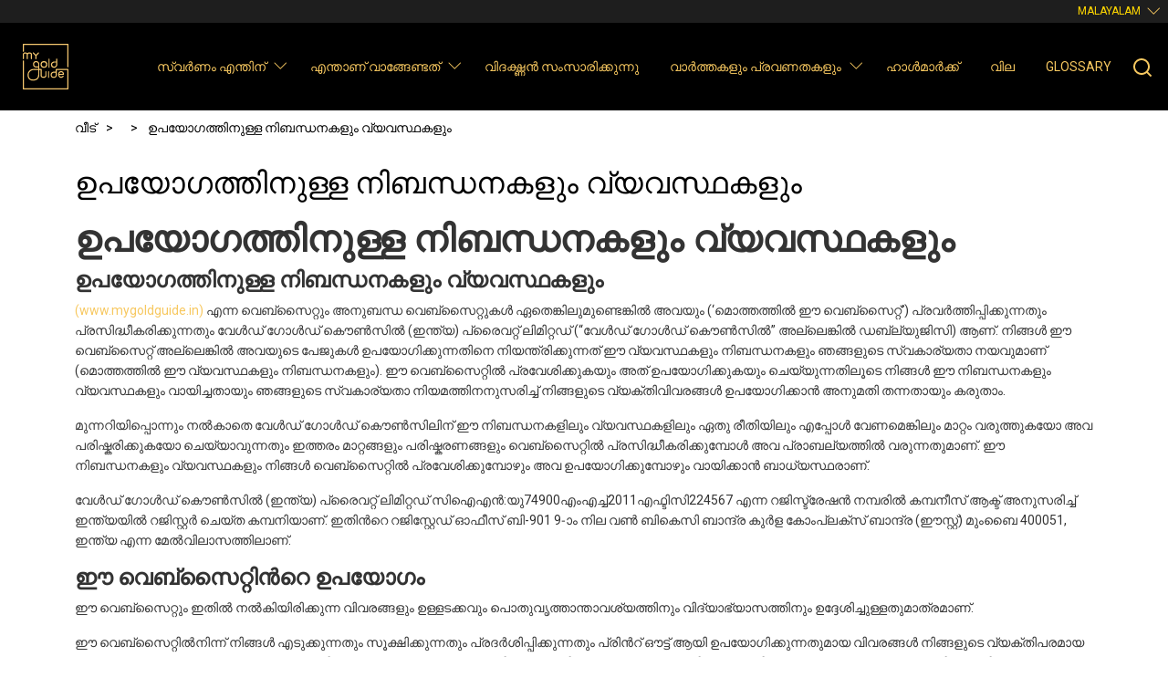

--- FILE ---
content_type: text/html; charset=UTF-8
request_url: https://www.mygoldguide.in/ml/node/819
body_size: 12961
content:

<!DOCTYPE html>
<html lang="ml" dir="ltr" prefix="content: http://purl.org/rss/1.0/modules/content/  dc: http://purl.org/dc/terms/  foaf: http://xmlns.com/foaf/0.1/  og: http://ogp.me/ns#  rdfs: http://www.w3.org/2000/01/rdf-schema#  schema: http://schema.org/  sioc: http://rdfs.org/sioc/ns#  sioct: http://rdfs.org/sioc/types#  skos: http://www.w3.org/2004/02/skos/core#  xsd: http://www.w3.org/2001/XMLSchema# " class="h-100">
  <head>
    <meta charset="utf-8" />
<script>(function(w,d,s,l,i){w[l]=w[l]||[];w[l].push({'gtm.start':
new Date().getTime(),event:'gtm.js'});var f=d.getElementsByTagName(s)[0],
j=d.createElement(s),dl=l!='dataLayer'?'&amp;l='+l:'';j.async=true;j.src=
'https://www.googletagmanager.com/gtm.js?id='+i+dl;f.parentNode.insertBefore(j,f);
})(window,document,'script','dataLayer','GTM-PG8LSM4');
</script>
<meta name="description" content="Read about the Terms &amp; Conditions (T&amp;C) for the website www.mygoldguide.in - operated and published by World Gold Council (India) Private Limited (&#039;World Gold Council&#039; or &#039;WGC&#039;)." />
<meta name="keywords" content="gold, gold news, terms and conditions" />
<link rel="canonical" href="https://www.mygoldguide.in/ml/node/819" />
<meta name="MobileOptimized" content="width" />
<meta name="HandheldFriendly" content="true" />
<meta name="viewport" content="width=device-width, initial-scale=1.0" />
<link rel="icon" href="/sites/default/files/favicon.ico" type="image/vnd.microsoft.icon" />
<link rel="alternate" hreflang="en" href="https://www.mygoldguide.in/terms_and_conditions" />
<link rel="alternate" hreflang="bn" href="https://www.mygoldguide.in/bn/terms-and-condition" />
<link rel="alternate" hreflang="hi" href="https://www.mygoldguide.in/hi/node/819" />
<link rel="alternate" hreflang="ml" href="https://www.mygoldguide.in/ml/node/819" />
<link rel="alternate" hreflang="ta" href="https://www.mygoldguide.in/ta/node/819" />

    <title>Terms And Condition | My Gold Guide</title>

    <!-- Google Tag Manager -->
    <script>(function(w,d,s,l,i){w[l]=w[l]||[];w[l].push({'gtm.start':new Date().getTime(),event:'gtm.js'});var f=d.getElementsByTagName(s)[0],j=d.createElement(s),dl=l!='dataLayer'?'&l='+l:'';j.async=true;j.src='https://www.googletagmanager.com/gtm.js?id='+i+dl;f.parentNode.insertBefore(j,f);})(window,document,'script','dataLayer','GTM-PG8LSM4');</script>
    <!-- End Google Tag Manager -->

    <!-- Preload Google Fonts -->
    <link rel="preconnect" href="https://fonts.gstatic.com" crossorigin>
    <link rel="preload" as="style" href="https://fonts.googleapis.com/css2?family=Roboto:wght@300;400;500;700;900&display=swap">
    <link rel="stylesheet" media="print" onload="this.onload=null;this.removeAttribute('media');" href="https://fonts.googleapis.com/css2?family=Roboto:wght@300;400;500;700;900&display=swap">
    <noscript>
      <link rel="stylesheet" href="https://fonts.googleapis.com/css2?family=Roboto:wght@300;400;500;700;900&display=swap">
    </noscript>

    <link rel="stylesheet" media="all" href="/sites/default/files/css/css_z4aqmumvAvnU4FuHUo1Nkv5coE8SFnQuccVjsfo6FEU.css?delta=0&amp;language=ml&amp;theme=wgc_mgg&amp;include=eJxdzFsKgCAURdEJWQ4pjg8u4lGhK4SNvgf4Ub-LzXbYe8rWE6pjddBo3IdKVIVE_XFt4S6Jc1g2hFTFKJPP9l0c4rciYkFpTFi0Dz7JdGFz4OQLJpEyuA" />
<link rel="stylesheet" media="all" href="/sites/default/files/css/css_TWwDsSrruMlccDVLI9PTvCDHrSIsUOEH591g6hDKip4.css?delta=1&amp;language=ml&amp;theme=wgc_mgg&amp;include=eJxdzFsKgCAURdEJWQ4pjg8u4lGhK4SNvgf4Ub-LzXbYe8rWE6pjddBo3IdKVIVE_XFt4S6Jc1g2hFTFKJPP9l0c4rciYkFpTFi0Dz7JdGFz4OQLJpEyuA" />

    
  </head>
  <body class="layout-no-sidebars path-node page-node-type-page d-flex flex-column h-100">
        <a href="#main-content" class="visually-hidden focusable skip-link">
      Skip to main content
    </a>
    <noscript><iframe src="https://www.googletagmanager.com/ns.html?id=GTM-PG8LSM4" height="0" width="0" style="display:none;visibility:hidden;"></iframe>
</noscript>
      <div class="dialog-off-canvas-main-canvas" data-off-canvas-main-canvas>
    
<!-- Header file include -->

<header>
  
    <nav class="navbar bg-black navbar-expand-lg flex-column p-0">
        <div class="container-fluid bg-dark-grey menu-info-top">
          
          <div class="language-switcher-language-url block block-language block-language-blocklanguage-interface" role="navigation">
  
    
      <div class="content">
      <ul class="links"><li hreflang="en" data-drupal-link-system-path="node/819" class="en"><a href="/terms_and_conditions" class="language-link" hreflang="en" data-drupal-link-system-path="node/819">English</a></li><li hreflang="bn" data-drupal-link-system-path="node/819" class="bn"><a href="/bn/terms-and-condition" class="language-link" hreflang="bn" data-drupal-link-system-path="node/819">Bengali</a></li><li hreflang="hi" data-drupal-link-system-path="node/819" class="hi"><a href="/hi/node/819" class="language-link" hreflang="hi" data-drupal-link-system-path="node/819">Hindi</a></li><li hreflang="ml" data-drupal-link-system-path="node/819" class="ml is-active" aria-current="page"><a href="/ml/node/819" class="language-link is-active" hreflang="ml" data-drupal-link-system-path="node/819" aria-current="page">Malayalam</a></li><li hreflang="ta" data-drupal-link-system-path="node/819" class="ta"><a href="/ta/node/819" class="language-link" hreflang="ta" data-drupal-link-system-path="node/819">Tamil</a></li></ul>
    </div>
  </div>

          
        </div>

      <div class="container-fluid menu-primary-top">
        <a class="navbar-brand me-auto" href="https://www.mygoldguide.in/ml" title="വീട്" rel="home"></a>
        <div class="nav-mobile-center">
          
          <div class="language-switcher-language-url block block-language block-language-blocklanguage-interface" role="navigation">
  
    
      <div class="content">
      <ul class="links"><li hreflang="en" data-drupal-link-system-path="node/819" class="en"><a href="/terms_and_conditions" class="language-link" hreflang="en" data-drupal-link-system-path="node/819">English</a></li><li hreflang="bn" data-drupal-link-system-path="node/819" class="bn"><a href="/bn/terms-and-condition" class="language-link" hreflang="bn" data-drupal-link-system-path="node/819">Bengali</a></li><li hreflang="hi" data-drupal-link-system-path="node/819" class="hi"><a href="/hi/node/819" class="language-link" hreflang="hi" data-drupal-link-system-path="node/819">Hindi</a></li><li hreflang="ml" data-drupal-link-system-path="node/819" class="ml is-active" aria-current="page"><a href="/ml/node/819" class="language-link is-active" hreflang="ml" data-drupal-link-system-path="node/819" aria-current="page">Malayalam</a></li><li hreflang="ta" data-drupal-link-system-path="node/819" class="ta"><a href="/ta/node/819" class="language-link" hreflang="ta" data-drupal-link-system-path="node/819">Tamil</a></li></ul>
    </div>
  </div>

          
        </div>

        <button class="navbar-toggler collapsed" type="button" data-bs-toggle="collapse"
                data-bs-target="#navbarSupportedContent" aria-controls="navbarSupportedContent"
                aria-expanded="false" aria-label="Toggle navigation">
          <span>മെനു</span>
        </button>

        <div class="collapse navbar-collapse justify-content-md-end flex-wrap" id="navbarSupportedContent">
            <div class="region region-primary-menu">
    
  
            <ul class="clearfix navbar-nav mr-auto">
                            <li class="nav-item dropdown">
              <span class="nav-item nav-link dropdown-toggle" title="Expand menu സ്വർണം എന്തിന്">സ്വർണം എന്തിന്</span>
        <span  class="clearfix navbar-nav mr-auto menu-caret dropdown-toggle" role="button" data-bs-toggle="dropdown" aria-expanded="false"></span>
                    <ul class="dropdown-menu">
                            <li class="nav-item">
              <a href="/ml/node/450" class="dropdown-item" data-drupal-link-system-path="node/450">എല്ലാ ലേഖനങ്ങളും</a>
          </li>
  
                        <li class="nav-item">
              <a href="/ml/why-gold/investment" class="dropdown-item" data-drupal-link-system-path="taxonomy/term/63">നിക്ഷേപം</a>
          </li>
  
                        <li class="nav-item">
              <a href="/ml/why-gold/jewellery" class="dropdown-item" data-drupal-link-system-path="taxonomy/term/64">ആഭരണം</a>
          </li>
  
                        <li class="nav-item">
              <a href="/ml/why-gold/history-facts" class="dropdown-item" data-drupal-link-system-path="taxonomy/term/161">ചരിത്രവും വസ്തുതകളും</a>
          </li>
  
        </ul>
  
          </li>
  
                        <li class="nav-item dropdown">
              <a href="/ml/what-to-buy" class="nav-item nav-link dropdown-toggle" title="Expand menu എന്താണ് വാങ്ങേണ്ടത്" data-drupal-link-system-path="node/469">എന്താണ് വാങ്ങേണ്ടത്</a>
        <span  class="clearfix navbar-nav mr-auto menu-caret dropdown-toggle" role="button" data-bs-toggle="dropdown" aria-expanded="false"></span>
                    <ul class="dropdown-menu">
                            <li class="nav-item">
              <a href="/ml/what-to-buy" title="what-to-buy" class="dropdown-item" data-drupal-link-system-path="node/469">All Products</a>
          </li>
  
                        <li class="nav-item">
              <a href="/ml/what-to-buy/bars" class="dropdown-item" data-drupal-link-system-path="taxonomy/term/69">സ്വർണ്ണ ബാറുകൾ</a>
          </li>
  
                        <li class="nav-item">
              <a href="/ml/what-to-buy/gold-coins" class="dropdown-item" data-drupal-link-system-path="taxonomy/term/78">സ്വർണ്ണ നാണയങ്ങൾ</a>
          </li>
  
                        <li class="nav-item">
              <a href="/ml/what-to-buy/gold-etf" class="dropdown-item" data-drupal-link-system-path="taxonomy/term/79">സ്വർണ്ണ പിന്തുണയുള്ള ഇടിഎഫുകൾ</a>
          </li>
  
                        <li class="nav-item">
              <a href="/ml/what-to-buy/gold-account-monetisation" class="dropdown-item" data-drupal-link-system-path="taxonomy/term/86">ഗോൾഡ് മോണിറ്റൈസേഷൻ സ്കീം</a>
          </li>
  
                        <li class="nav-item">
              <a href="/ml/what-to-buy/sovereign-gold-bond" class="dropdown-item" data-drupal-link-system-path="taxonomy/term/87">പരമാധികാര ഗോൾഡ് ബോണ്ട്</a>
          </li>
  
                        <li class="nav-item">
              <a href="/ml/what-to-buy/gold-jewellery-scheme" class="dropdown-item" data-drupal-link-system-path="taxonomy/term/88">സ്വർണ്ണ ജ്വല്ലറികൾ</a>
          </li>
  
                        <li class="nav-item">
              <a href="/ml/taxonomy/term/106" class="dropdown-item" data-drupal-link-system-path="taxonomy/term/106">Gold funds</a>
          </li>
  
                        <li class="nav-item">
              <a href="/ml/taxonomy/term/145" class="dropdown-item" data-drupal-link-system-path="taxonomy/term/145">Digital gold</a>
          </li>
  
        </ul>
  
          </li>
  
                        <li class="nav-item">
              <a href="/ml/expert-speak" class="nav-item nav-link" data-drupal-link-system-path="node/470">വിദഗ്ദ്ധൻ സംസാരിക്കുന്നു</a>
          </li>
  
                        <li class="nav-item dropdown">
              <span class="nav-item nav-link dropdown-toggle" title="Expand menu വാർത്തകളും പ്രവണതകളും">വാർത്തകളും പ്രവണതകളും</span>
        <span  class="clearfix navbar-nav mr-auto menu-caret dropdown-toggle" role="button" data-bs-toggle="dropdown" aria-expanded="false"></span>
                    <ul class="dropdown-menu">
                            <li class="nav-item">
              <a href="/ml/node/462" class="dropdown-item" data-drupal-link-system-path="node/462">എല്ലാ ലേഖനങ്ങളും</a>
          </li>
  
                        <li class="nav-item">
              <a href="/ml/news-and-trends/gold-trivia" class="dropdown-item" data-drupal-link-system-path="taxonomy/term/73">രസകരം</a>
          </li>
  
                        <li class="nav-item">
              <a href="/ml/news-and-trends/fashion-lifestyle" class="dropdown-item" data-drupal-link-system-path="taxonomy/term/74">ഫാഷനും ജീവിതരീതിയും</a>
          </li>
  
                        <li class="nav-item">
              <a href="/ml/news-and-trends/fun-facts" class="dropdown-item" data-drupal-link-system-path="taxonomy/term/66">രസകരമായ വസ്തുതകൾ</a>
          </li>
  
                        <li class="nav-item">
              <a href="/ml/news-and-trends/mythology" class="dropdown-item" data-drupal-link-system-path="taxonomy/term/76">പുരാണം</a>
          </li>
  
                        <li class="nav-item">
              <a href="/ml/news-and-trends/market-commentary" class="dropdown-item" data-drupal-link-system-path="taxonomy/term/77">വിപണി വ്യാഖ്യാനം</a>
          </li>
  
        </ul>
  
          </li>
  
                        <li class="nav-item">
              <a href="/ml/hallmark" class="nav-item nav-link" data-drupal-link-system-path="node/2988">ഹാൾമാർക്ക്</a>
          </li>
  
                        <li class="nav-item">
              <a href="/ml/live-gold-price-chart" class="nav-item nav-link" data-drupal-link-system-path="node/472">വില</a>
          </li>
  
                        <li class="nav-item">
              <a href="/ml/glossary" class="nav-item nav-link" data-drupal-link-system-path="node/4948">Glossary</a>
          </li>
  
        </ul>
  



<div id="block-wgcsearchheader-2" class="block block-wgc-mgg-blocks block-wgc-search-header-block">
  
    
      <div class="content">
      <div class="block block-">
  <button>Search</button>
</div>





    </div>
  </div>

  </div>

        </div>
      </div>
    </nav>
</header>

<main role="main">
  <a id="main-content" tabindex="-1"></a>
  
  
  
    
      <section  class="node819 content-header" >
      <div class="container">
                  <div class="row">
              <div class="region region-breadcrumb">
    <div id="block-wgc-mgg-breadcrumbs" class="block block-system block-system-breadcrumb-block">
  
    
      <div class="content">
        <nav class="breadcrumb" role="navigation" aria-labelledby="system-breadcrumb">
    <h2 id="system-breadcrumb" class="visually-hidden">Breadcrumb</h2>
    <ol itemscope itemtype="https://schema.org/BreadcrumbList">
              <li itemprop="itemListElement" itemscope itemtype="https://schema.org/ListItem">
                      <a itemprop="item" href="/ml"><span itemprop="name">വീട്</span></a>
                    <meta itemprop="position" content="1" />
        </li>
              <li itemprop="itemListElement" itemscope itemtype="https://schema.org/ListItem">
                      <a itemprop="item" href="/ml/node"><span itemprop="name"></span></a>
                    <meta itemprop="position" content="2" />
        </li>
              <li itemprop="itemListElement" itemscope itemtype="https://schema.org/ListItem">
                      <span itemprop="name">ഉപയോഗത്തിനുള്ള നിബന്ധനകളും വ്യവസ്ഥകളും</span>
                    <meta itemprop="position" content="3" />
        </li>
          </ol>
  </nav>

    </div>
  </div>

  </div>

          </div>
        
                  <div class="row">
            <div class="col-12">
                <div class="region region-content-header">
    <div id="block-pagetitle" class="block block-core block-page-title-block">
  
    
      <div class="content">
      

  <h1 class="title page-title"><span property="schema:name" class="field field--name-title field--type-string field--label-hidden">ഉപയോഗത്തിനുള്ള നിബന്ധനകളും വ്യവസ്ഥകളും</span>
</h1>


    </div>
  </div>

  </div>

            </div>
          </div>
              </div>
    </section>
  
        <section  class="node819 content-main">
          <div class="order-1 order-lg-2 col-12">
        <div class="region region-content">
    <div data-drupal-messages-fallback class="hidden"></div>
<div id="block-wgc-mgg-content" class="block block-system block-system-main-block">
  
    
      <div class="content">
      

<article data-history-node-id="819" about="/ml/node/819" typeof="schema:WebPage" class="node node--type-page node--view-mode-full node--url-ml-node-819 clearfix">
  <header>
    
            <span property="schema:name" content="ഉപയോഗത്തിനുള്ള നിബന്ധനകളും വ്യവസ്ഥകളും" class="rdf-meta hidden"></span>

      </header>
  <div class="node__content clearfix">
          
            <div property="schema:text" class="clearfix text-formatted field field--name-body field--type-text-with-summary field--label-hidden field__item"><div class="container">
<div class="common-heading">
<h1>ഉപയോഗത്തിനുള്ള നിബന്ധനകളും വ്യവസ്ഥകളും</h1>
<!-- <p>The World Gold Council (India) Private Limited ("WGC") recognises the importance of protecting the privacy of all information provided by visitors of this website. We have created the following policy guidelines with a fundamental respect for our visitors' right to privacy and to guide our relationships with our visitors.</p> --></div>
</div>
<!-- About Us Container --><div class="common-container white-bg">
<div class="container">
<div class="row">
<!-- Content Container --><div class="col-xs-12">
<div class="about-row">
<h3>ഉപയോഗത്തിനുള്ള നിബന്ധനകളും വ്യവസ്ഥകളും</h3>
<p><a href="/" target="_blank">(www.mygoldguide.in)</a> എന്ന വെബ്സൈറ്റും അനുബന്ധ വെബ്സൈറ്റുകൾ ഏതെങ്കിലുമുണ്ടെങ്കിൽ അവയും (‘മൊത്തത്തിൽ ഈ വെബ്സൈറ്റ്’) പ്രവർത്തിപ്പിക്കുന്നതും പ്രസിദ്ധീകരിക്കുന്നതും വേൾഡ് ഗോൾഡ് കൌൺസിൽ (ഇന്ത്യ) പ്രൈവറ്റ് ലിമിറ്റഡ് (“വേൾഡ് ഗോൾഡ് കൌൺസിൽ” അല്ലെങ്കിൽ ഡബ്ല്യുജിസി) ആണ്. നിങ്ങൾ ഈ വെബ്സൈറ്റ് അല്ലെങ്കിൽ അവയുടെ പേജുകൾ ഉപയോഗിക്കുന്നതിനെ നിയന്ത്രിക്കുന്നത് ഈ വ്യവസ്ഥകളും നിബന്ധനകളും ഞങ്ങളുടെ സ്വകാര്യതാ നയവുമാണ് (മൊത്തത്തിൽ ഈ വ്യവസ്ഥകളും നിബന്ധനകളും). ഈ വെബ്സൈറ്റിൽ പ്രവേശിക്കുകയും അത് ഉപയോഗിക്കുകയും ചെയ്യുന്നതിലൂടെ നിങ്ങൾ ഈ നിബന്ധനകളും വ്യവസ്ഥകളും വായിച്ചതായും ഞങ്ങളുടെ സ്വകാര്യതാ നിയമത്തിനനുസരിച്ച് നിങ്ങളുടെ വ്യക്തിവിവരങ്ങൾ ഉപയോഗിക്കാൻ അനുമതി തന്നതായും കരുതാം.</p>
<p>മുന്നറിയിപ്പൊന്നും നൽകാതെ വേൾഡ് ഗോൾഡ് കൌൺസിലിന് ഈ നിബന്ധനകളിലും വ്യവസ്ഥകളിലും ഏതു രീതിയിലും എപ്പോൾ വേണമെങ്കിലും മാറ്റം വരുത്തുകയോ അവ പരിഷ്കരിക്കുകയോ ചെയ്യാവുന്നതും ഇത്തരം മാറ്റങ്ങളും പരിഷ്കരണങ്ങളും വെബ്സൈറ്റിൽ പ്രസിദ്ധീകരിക്കുമ്പോൾ അവ പ്രാബല്യത്തിൽ വരുന്നതുമാണ്. ഈ നിബന്ധനകളും വ്യവസ്ഥകളും നിങ്ങൾ വെബ്സൈറ്റിൽ പ്രവേശിക്കുമ്പോഴും അവ ഉപയോഗിക്കുമ്പോഴും വായിക്കാൻ ബാധ്യസ്ഥരാണ്.</p>
<p>വേൾഡ് ഗോൾഡ് കൌൺസിൽ (ഇന്ത്യ) പ്രൈവറ്റ് ലിമിറ്റഡ് സിഐഎൻ:യു74900എംഎച്ച്2011എഫ്ടിസി224567 എന്ന റജിസ്ട്രേഷൻ നമ്പരിൽ കമ്പനീസ് ആക്ട് അനുസരിച്ച് ഇന്ത്യയിൽ റജിസ്റ്റർ ചെയ്ത കമ്പനിയാണ്. ഇതിൻറെ റജിസ്റ്റേഡ് ഓഫീസ് ബി-901 9-ാം നില വൺ ബികെസി ബാന്ദ്ര കുർള കോംപ്ലക്സ്‌‍ ബാന്ദ്ര (ഈസ്റ്റ്‌‍) മുംബൈ 400051, ഇന്ത്യ എന്ന മേൽവിലാസത്തിലാണ്.</p>
<h3>ഈ വെബ്സൈറ്റിൻറെ ഉപയോഗം</h3>
<p>ഈ വെബ്സൈറ്റും ഇതിൽ നൽകിയിരിക്കുന്ന വിവരങ്ങളും ഉള്ളടക്കവും പൊതുവൃത്താന്താവശ്യത്തിനും വിദ്യാഭ്യാസത്തിനും ഉദ്ദേശിച്ചുള്ളതുമാത്രമാണ്.</p>
<p>ഈ വെബ്സൈറ്റിൽനിന്ന് നിങ്ങൾ എടുക്കുന്നതും സൂക്ഷിക്കുന്നതും പ്രദർശിപ്പിക്കുന്നതും പ്രിൻറ് ഔട്ട് ആയി ഉപയോഗിക്കുന്നതുമായ വിവരങ്ങൾ നിങ്ങളുടെ വ്യക്തിപരമായ ആവശ്യങ്ങൾക്കു മാത്രമായുള്ളതും വാണിജ്യാവശ്യങ്ങൾക്ക് ഉപയോഗിക്കാൻ പാടില്ലാത്തതുമാണ്. ഇതിലെ ഉപാധികളും വ്യവസ്ഥകളും അനുവദിക്കാത്തിടത്തോളം വേൾഡ് ഗോൾഡ് കൌൺസിലിൻറെ അനുമതിയില്ലാതെയില്ലാതെയും രേഖാമൂലം മുൻകൂട്ടിയുള്ള അധികാരപ്പെടുത്തൽ ഇല്ലാതെയും വേൾഡ് ഗോൾഡ് കൌൺസിലിന് സമർപ്പിക്കപ്പെടാതെയും നിങ്ങൾ ഇതിലെ വിവരങ്ങൾ പരിഷ്കരിക്കാനോ, പകർത്താനോ, പകർന്നുകൊടുക്കാനോ, വിതരണം ചെയ്യാനോ, പ്രദർശിപ്പിക്കാനോ, പുനരുല്പാദനം നടത്താനോ, പ്രസിദ്ധീകരിക്കാനോ, ലൈസൻസ് നൽകാനോ പാടില്ല. ഇത്തരം അധികാരപ്പെടുത്തലുകൾക്കായി <a href="/cdn-cgi/l/email-protection#adc4c3cbc2edcac2c1c983c2dfca" target="_blank"><span class="__cf_email__" data-cfemail="8be2e5ede4cbece4e7efa5e4f9ec">[email&#160;protected]</span>.</a> എന്ന വിലാസത്തിൽ ബന്ധപ്പെടുക.</p>
<h3>വെബ്സൈറ്റിലെ മാറ്റങ്ങൾ</h3>
<p>മുൻകൂട്ടിയുള്ള അറിയിപ്പില്ലാതെ ഈ വെബ്സൈറ്റിലെ വിവരങ്ങളും ഉള്ളടക്കവും (i)ഏതു രീതിയിലും ഏതു സമയത്തും മാറ്റാനും കൂട്ടിച്ചേർക്കാലും പരിഷ്കരിക്കാനും എടുത്തുകളയാനും അവ (ii) സസ്പെൻഡ് ചെയ്യാനും പരിമിതപ്പെടുത്താനും നിയന്ത്രിക്കാനും ഈ വെബ്സൈറ്റിൽ പ്രവേശിക്കുന്നതിന് ഏതെങ്കിലും സമയത്തോ കാരണത്താലോ അനുമതി നിഷേധിക്കാനും വേൾഡ് ഗോൾഡ് കൌൺസിലിന് അവകാശമുണ്ട്.</p>
<p>ഡബ്ല്യുജിസിയോ അതിൻറെ പിതൃസ്ഥാപനങ്ങളോ ഉപസ്ഥാപനങ്ങളോ അല്ലാതെ ഒരു മൂന്നാംകക്ഷിക്കും ഈ വെബ്സൈറ്റ് (i)നടത്തിക്കൊണ്ടുപോകാനോ, മെച്ചപ്പെടുത്താനോ തിരുത്താനോ വെബ്സൈറ്റിലെ എന്തെങ്കിലും വിവരം എടുത്തുകളയാനോ (ii) ഈ വെബ്സൈറ്റിലെ കാലഹരണപ്പെട്ടതോ അപൂർണമായതോ വസ്തുതാവിരുദ്ധമായതോ ആയ വിവരങ്ങൾ മനസിലാക്കി നിർദ്ദേശം നൽകാനോ ഉത്തരവാദിത്തമോ കടമയോ ഉണ്ടായിരിക്കുകയില്ല.</p>
<h3>നിരാകരണങ്ങളും പരിമിതികളും</h3>
<p>വാറൻറികളുടെ നിരാകരണവും ബാധ്യതകളുടെ പരിമിതിപ്പെടുത്തലും</p>
<p>ഈ വെബ്സൈറ്റിനെക്കുറിച്ചോ അതിലെ എന്തെങ്കിലും ഉള്ളടക്കത്തെക്കുറിച്ചോ വിവരങ്ങളെക്കുറിച്ചോ ഡബ്ല്യുജിസി ഒരു തരത്തിലുമുള്ള ഉപാധികളോ പ്രതിനിധാനമോ വാറൻറിയോ മറ്റെന്തെങ്കിലും വ്യവസ്ഥയോ മുന്നോട്ടുവയ്ക്കുന്നില്ല. ഈ സൈറ്റിൽനിന്ന് എടുക്കുന്ന എന്തെങ്കിലും വിവരത്തിൻറെയോ ഉള്ളടക്കത്തിൻറെയോ കൃത്യത, പരിധിവൽകരണം, പൂർണത, എന്നിവയുടെ കാര്യത്തിലും എന്തെങ്കിലും പരിമിതിവൽകരണമോ വ്യവസ്ഥയോ വാറൻറിയോ ഉപാധികളോ മുന്നോട്ടുവയ്ക്കുന്നില്ല. ഈ വെബ്സൈറ്റ് ലഭിക്കുന്നതിലോ അതിൽ പ്രവേശിക്കുന്നതിലോ അതിൻറെ നടത്തിപ്പിലോ അതിലെ വിവരങ്ങളുടെയോ ഉള്ളടക്കത്തിൻറെയോ കാര്യത്തിലോ ഒരു തരത്തിലുള്ള വാറൻറിയോ പ്രാതിനിധ്യമോ നിയമം അനുശാസിക്കുന്ന പ്രകാരമുള്ള നിബന്ധനയാക്കുന്നില്ല.</p>
<p>ഈ വെബ്സൈറ്റ് ഉപയോഗിക്കുന്നതുവഴി നിങ്ങൾക്ക് ഇനി പറയുന്ന കാര്യങ്ങളിൽ എന്തെങ്കിലും നഷ്ടമോ ബാധ്യതയോ ചെലവോ കഷ്ടതയോ ഹാനിയോ ഉണ്ടാവുകയാണെങ്കിൽ ഡബ്ല്യുജിസിയോ അതിൻറെ പിതൃസ്ഥാപനങ്ങളോ ഉപസ്ഥാപനങ്ങളോ അനുബന്ധ സ്ഥാപനങ്ങളോ അവയുടെ ഡയറക്ടറോ ഓഫീസറോ ജീവനക്കാരനോ ബാധ്യതയോ ഉത്തരവാദിത്തമോ എടുക്കുകയില്ല. (i)ഈ വെബ്സൈറ്റിൻറെ ഉപയോഗം, ഈ വെബ്സൈറ്റിലൂടെ ലഭിക്കുന്ന വിവരങ്ങൾ, ഉള്ളടക്കം (ii) ഈ വെബ്സൈറ്റിലൂടെ ഡബ്ല്യുജിസിയുമായോ പിതൃസ്ഥാപനങ്ങളുമായോ ഉപസ്ഥാപനങ്ങളുമായോ ബന്ധപ്പെടുമ്പോഴുണ്ടാകുന്ന കണക്ഷൻ തകരാറ്, ആശയവിനിമയ തകരാറ്. (iii) വൈറസ് വിമുക്തമാക്കാൻ എല്ലാ നടപടികളും സ്വീകരിച്ചിട്ടുണ്ടെങ്കിലും ഈ വെബ്സൈറ്റുമായി ബന്ധപ്പെടുമ്പോൾ കമ്പ്യൂട്ടർ വൈറസോ മറ്റെന്തെങ്കിലും ഹാനികരമായ ഘടകങ്ങളോ മറ്റൊരു കമ്പ്യൂട്ടർ സംവിധാനത്തിനോ നെറ്റ് വർക്കിനോ ഹാനിയുണ്ടാക്കുന്നു. (iv) ഈ വെബ്സൈറ്റിൽ അല്ലെങ്കിൽ നിങ്ങൾ ഈ വെബ്സൈറ്റ് ഉപയോഗിക്കുമ്പോൾ എന്തെങ്കിലും വീഴ്ച, കാലതാമസം,തടസം, ഇടപെടൽ എന്നിവയുണ്ടാകുന്നു (v) ഈ വെബ്സൈറ്റുവഴി നൽകുന്ന എന്തെങ്കിലും വിവരങ്ങളോ, സാധനങ്ങളോ സേവനങ്ങളോ അല്ലെങ്കിൽ ഈ വെബ്സൈറ്റ് വഴിയുള്ള എന്തെങ്കിലും ഇടപാടുകളോ (vi)നിങ്ങൾ സൈറ്റിലേയ്ക്ക് കടക്കുമ്പോഴോ ഉപയോഗിക്കുമ്പോഴോ വിവരങ്ങൾ സ്വീകരിക്കുമ്പോഴോ മറ്റെന്തെങ്കിലും പ്രശ്നം (vii) അനധികൃത പ്രവേശനം, മോഷണം, ഓപ്പറേറ്റർ തകരാറുകൾ, സമരങ്ങൾ, തൊഴിൽ തർക്കങ്ങൾ അല്ലെങ്കിൽ മുൻകൂട്ടി കാണാത്ത മറ്റെന്തെങ്കിലും സാഹചര്യങ്ങൾ, ഇവിടെ പറയാത്തതും ഡബ്ല്യുജിസിയുടെയും പിതൃസ്ഥാപനങ്ങളുടെയും ഉപസ്ഥാപനങ്ങളുടെയും വെബ്സൈറ്റ് സർവീസ് ചെയ്യുന്ന മൂന്നാംകക്ഷിയുടെയും നിയന്ത്രണത്തിലുള്ള കാര്യങ്ങൾ.</p>
<p>മേല്പറഞ്ഞ കാര്യങ്ങൾക്കപ്പുറം ഏതൊരു സാഹചര്യത്തിലും ഡബ്ല്യുജിസിയോ അതിൻറെ പിതൃസ്ഥാപനങ്ങളോ ഉപസ്ഥാപനങ്ങളോ അനുബന്ധ സ്ഥാപനങ്ങളോ അവയുടെ ഡയറക്ടറോ ഓഫീസറോ ജീവനക്കാരനോ ഏതെങ്കിലും തരത്തിലുള്ള ബാധ്യത കർത്തവ്യലംഘനത്താലോ കരാർ ലംഘനത്താലോ (പരിമിതികളില്ലാതെ, നിഷേധാത്മകമല്ലാതെ) ഉടമ്പടി പ്രകാരമോ നിങ്ങൾക്ക് വെബ്സൈറ്റ് കിട്ടാതെ വരുമ്പോഴും ഇതിലെ വിവരങ്ങളെ അടിസ്ഥാനപ്പെടുത്തുമ്പോഴും ഇനി പറയുന്ന കാര്യങ്ങളിലുണ്ടായിരിക്കുകയില്ല: ലാഭത്തിലുണ്ടാകുന്ന കുറവ്, ആദായം, ഉത്തമവിശ്വാസം, കരാർലംഘനം, വിവരശേഖരത്തിലെ തകരാർ, ബിസിനസ് തടസം, പ്രവർത്തനതുടർച്ച, സ്പെഷ്യൽ, ശിക്ഷാപരം, ആകസ്മികം, പരോക്ഷം, നഷ്ടങ്ങളും കോട്ടങ്ങളും. ഇത്തരം നഷ്ടങ്ങളും ചേതങ്ങളും നേരത്തെ അറിയിച്ചാൽ പോലും പരിഗണിക്കപ്പെടുകയില്ല.</p>
<h3>സുരക്ഷ</h3>
<p>ഈ വെബ്സൈറ്റിൻറെ സുരക്ഷയ്ക്കായി യുക്തമായ എല്ലാ നടപടികളും സ്വീകരിച്ചിട്ടുണ്ടെങ്കിലും ഇക്കാര്യത്തിൽ ഒരു ഉപാധിയും നിബന്ധനയും പ്രാതിനിധ്യവും വാറൻറിയും ബാധകമായിരിക്കുയില്ല. അനധികൃതമായി ആരെങ്കിലും വെബ്സൈറ്റിൽ പ്രവേശിച്ചാലും കടന്നുകയറിയാലും ഇതിലെ വിവരങ്ങൾക്ക് ഇതൊന്നും ബാധകമാവില്ല.</p>
<p>ഏതെങ്കിലും മൂന്നാം കക്ഷി വെബ്സൈറ്റിൽ അതിക്രമിച്ചുകയറി അതിലെ വിവരങ്ങളോ സേവനങ്ങളോ ഉപയോഗിക്കുകയോ അധികാരപ്പെടാത്ത കക്ഷികൾ നിങ്ങളുടെ കമ്പ്യൂട്ടർ സംവിധാനത്തിൽ കേടുപാടുകളുണ്ടാക്കുകയോ ചെയ്താൽ ഡബ്ല്യുജിസിയോ അതിൻറെ പിതൃസ്ഥാപനങ്ങളോ ഉപസ്ഥാപനങ്ങളോ അനുബന്ധ സ്ഥാപനങ്ങളോ അവയുടെ ഡയറക്ടറോ ഓഫീസറോ ജീവനക്കാരനോ ഇതിനൊന്നും ഉത്തരവാദികളായിരിക്കുകയില്ല.</p>
<h3>വിവരങ്ങളിലെ കൃത്യത</h3>
<p>വിശ്വാസ്യതയുണ്ടെന്ന് ഡബ്ല്യുജിസി കരുതുന്ന വിവിധ ഉറവിടങ്ങളിൽനിന്നാണ് വെബ്സൈറ്റിനുവേണ്ടി വിവരശേഖരണം നടത്തിയിട്ടുള്ളതെങ്കിലും ഈ വിവരങ്ങളുടെ കൃത്യത, മൂല്യം, വിശ്വാസ്യത, കാലികപ്രസക്തി, പൂർണത തുടങ്ങിയ കാര്യങ്ങളിൽ ഡബ്ല്യുജിസി ഒരു ഉപാധിക്കും വിധേയമല്ല. മാത്രമല്ല ഈ വിവരങ്ങൾ പൂർണമായോ ഭാഗികമായോ ഉപയോഗിക്കുന്നതു സംബന്ധിച്ച് എന്തെങ്കിലും തരത്തിലുള്ള വാറൻറിയോ ഉറപ്പോ നൽകാൻ ഡബ്ല്യുജിസിക്ക് ആവില്ല.</p>
<p>ഈ വെബ്സൈറ്റിലൂടെ ലഭിക്കുന്ന ലിങ്കുകളിലെയും മൂന്നാംകക്ഷികൾ നൽകുന്ന വിവരങ്ങളുടെയും ഉപദേശം, അഭിപ്രായം, പ്രസ്താവന, തുടങ്ങിയവയുടെും കൃത്യത ഡബ്ല്യുജിസി-ക്ക്അംഗീകരിക്കാനാവില്ല.</p>
<h3>നിക്ഷേപത്തിനുള്ള ഉപദേശം- വാഗ്ദാനങ്ങളോ ശുപാർശയോ ഇല്ല</h3>
<p>ഈ വെബ്സൈറ്റും അതിലുള്ള വിവരങ്ങളും നിയമപ്രകാരമുള്ള സ്വർണമോ സ്വർണത്തിൻറെ ഉല്പന്നങ്ങളോ കടപ്പത്രങ്ങളോ വാങ്ങാനോ വിൽക്കാനോ ഉള്ളതും നിക്ഷേപം നടത്തുന്നതിനുള്ളതുമായ വാഗ്ദാനങ്ങളായോ പ്രേരണയായോ വ്യാഖ്യാനിക്കാൻ പാടില്ല. ഈ വെബ്സൈറ്റ് അത്തരം ഉല്പന്നങ്ങളും നിക്ഷേപങ്ങളും സ്പോൺസർ ചെയ്യുകയോ പ്രോത്സാഹിപ്പിക്കുകയോ അംഗീകരിക്കുകയോ പ്രചരിപ്പിക്കുകയോ ചെയ്യുന്നതായി വ്യാഖ്യാനിക്കാനും പാടില്ല.</p>
<p>ഈ വെബ്സൈറ്റും അതിലുള്ള വിവരങ്ങളും നിക്ഷേപം നടത്തുന്നതിനുവേണ്ടി ശുപാർശ ചെയ്യുകയോ സ്വർണവും സ്വർണോല്പന്നങ്ങളും കടപ്പത്രങ്ങളും നിക്ഷേപങ്ങളും ക്രയവിക്രയം ചെയ്യുന്നതിന് ഉപദേശം നൽകുകയോ ചെയ്യുന്നില്ല.സ്വർണവുമായി ബന്ധപ്പെട്ട ഏതെങ്കിലും ഇടപാടുകൾ ഏതെങ്കിലും നിക്ഷേപലക്ഷ്യത്തിനോ സാമ്പത്തിക ഇടപാടിനോ നിക്ഷേപത്തിനൊരുങ്ങുന്ന വ്യക്തിയുടെ സാമ്പത്തികനിലയ്ക്കോ യോജിച്ചതാണോ എന്ന ഉപദേശവും നൽകാറില്ല. ഈ വെബ്സൈറ്റിലെ വിവരത്തെ ആശ്രയിച്ച് സ്വർണവും സ്വർണോല്പന്നങ്ങളും കടപ്പത്രങ്ങളും ക്രയവിക്രയം ചെയ്യുകയും നിക്ഷേപം നടത്തുകയും ചെയ്യരുത്. ദീർഘ വീക്ഷണമുള്ള നിക്ഷേപകർ നിക്ഷേപം നടത്താൻ തീരുമാനിക്കുന്നതിനുമുമ്പ് അവരുടെ സാമ്പത്തിക, നിയമ, നികുതി, അക്കൌണ്ടിംഗ് ഉപദേഷ്ടാക്കളുമായി കൂടിയാലോചിക്കണം. തങ്ങളുടെ വ്യക്തിപരമായ സാമ്പത്തിക ആവശ്യങ്ങളും സാഹചര്യങ്ങളും ശ്രദ്ധാപൂർവം പരിശോധിക്കുകയും അപകടസാധ്യതകൾ കണക്കിലെടുക്കുകയും ചെയ്തിട്ടായിരിക്കണം നിക്ഷേപം നടത്തേണ്ടത്.</p>
<h3>പ്രാദേശിക നിയമ പരിധികൾ</h3>
<p>ഈ വെബ്സൈറ്റിലെ വിവരങ്ങൾ വിലക്കപ്പെട്ട സ്ഥലങ്ങളിലും അതതു പ്രദേശങ്ങളിലെ സർക്കാർ അല്ലെങ്കിൽ ബന്ധപ്പെട്ട നിയന്ത്രണ സ്ഥാപനത്തിൻറെ നിയമങ്ങൾക്കും ചട്ടങ്ങൾക്കും വ്യവസ്ഥകൾക്കും എതിരാകുന്ന സാഹചര്യങ്ങളിലും ഈ വിവരങ്ങൾ ലക്ഷ്യമാക്കാനോ ഏതെങ്കിലും വ്യക്തിയോ സ്ഥാപനമോ ഇവ ഉപയോഗിക്കാനോ പാടില്ല.</p>
<h3>പുരോഗമന സ്വഭാവമുള്ള പ്രസ്താവനകളുടെ ഉപയോഗം</h3>
<p>ഈ വെബ്സൈറ്റിലെ വിവരങ്ങൾ പൊതു വിവരങ്ങളായി വിദ്യാഭ്യാസ ലക്ഷ്യത്തോടെയാണ് ഉപയോഗിച്ചിരിക്കുന്നത്. ഇവ ക്രയവിക്രയത്തിനുള്ള വാഗ്ദാനങ്ങളായോ പ്രേരണയായോ വ്യഖ്യാനിക്കാൻ പാടില്ല. ‘വിശ്വസിക്കുന്നു’, ‘പ്രതീക്ഷിക്കുന്നു’, ‘ആകാം’, ‘നിർദ്ദേശിക്കുന്നു’ തുടങ്ങിയ വാക്കുകളോ ഈ അർഥം വരുന്ന വാക്കുകളോ പുരോഗമന സ്വഭാവമുള്ള വാക്കുകളായാണ് കണക്കാക്കപ്പെടുന്നത്.</p>
<p>കാര്യമാ അനിശ്ചിതത്വങ്ങൾ ഇത്തരം പുരോഗമന സ്വഭാവമുള്ള വാക്കുകളിൽ അന്തർലീനമായതുകൊണ്ട് ഈ വിവരങ്ങൾ ഡബ്ല്യുജിസി നേരിട്ട് അവതരിപ്പിക്കുന്നതാണെന്നു കരുതുകയും ഈ വാക്കുകളെ ലക്ഷ്യങ്ങളായി കാണുകയും ചെയ്യരുത്.</p>
<h3>മൂന്നാംകക്ഷി ബന്ധങ്ങൾ</h3>
<p>വേൾഡ് ഗോൾഡ് കൌൺസിലിൻറെ അംഗങ്ങളുൾപ്പെടെയുള്ള മൂന്നാം കക്ഷികൾ ഉടമകളായതും അവർ സ്പോൺസർ ചെയ്യുന്നതും അവരുടെ നടത്തിപ്പിലുള്ളതുമായ വെബ്സൈറ്റുകളുടെയും ഡബ്ല്യുജിസിയുമായും അതിൻറെ പിതൃകമ്പനികൾ,ഉപസ്ഥാപനങ്ങൾ എന്നിവയുമായും ബന്ധമുള്ള നിക്ഷേപ പങ്കാളികളുടെ വെബ്സൈറ്റുകളുടെയും ലിങ്കുകൾ ഈ വെബ്സൈറ്റിലുണ്ട്. ഇവ നിങ്ങളുടെ സൌകര്യാർഥമാണ് നൽകിയിരിക്കുന്നത്. ഈ വെബ്സൈറ്റിലെ മൂന്നാം കക്ഷി ലിങ്കുകളെ ഉൾപ്പെടുത്തിയതുകൊണ്ട് ഡബ്ല്യുജിസി അവയെ അഫിലിയേറ്റ് ചെയ്യുകയോ സ്പോൺസർ ചെയ്യുകയോ അംഗീകരിക്കുകയോ, അനുമതിക്കും അന്വേഷണത്തിനും വിധേയമാക്കുകയോ വെരിഫിക്കേഷന നടത്തുകയോ അധികാരപ്പെടുത്തുകയോ ചെയ്തിട്ടുണ്ടെന്ന് അർഥമില്ല. ഇത്തരം ലിങ്കുകളിലെ വിവരങ്ങൾ ഡബ്ല്യുജിസി അംഗീകരിച്ചിട്ടുണ്ടെന്നും അർഥമാക്കുന്നില്ല. ഈ മൂന്നാംകക്ഷി വെബ്സൈറ്റുകൾക്ക് ഡബ്ല്യുജിസി ഒരു തരത്തിലുള് പ്രാതിനിധ്യമോ വാറൻറിയോ ഗാരൻറിയോ ആദരവോ നൽകുന്നില്ല. ഈ വെബ്സൈറ്റുകളിലെ വിവരങ്ങൾ ഉപയോഗിക്കുന്നതിലോ ഉപയോഗിക്കാൻ കഴിയാതിരിക്കുന്നതിലോ ഡബ്ലുജിസി ഉത്തരവാദിയാകുന്നില്ല. ഡബ്ല്യുജിസി വെബ്സൈറ്റ് ഉപയോഗിക്കുന്നതിലെ വ്യവസ്ഥകളും നിബന്ധനകളും മൂന്നാംകക്ഷി സൈറ്റുകളിലെ വ്യവസ്ഥകളും നിബന്ധനകളും സ്വകാര്യതാ നയങ്ങളിൽനിന്ന് വ്യത്യസ്തമായിരിക്കാം</p>
<h3>സ്വകാര്യതയും കുക്കികളും</h3>
<p>ഞങ്ങളുടെ <a href="http://www.gold.org/privacy" target="_blank">Privacy Statement</a>. വായിക്കുക. ഞങ്ങളുടെ <a href="http://www.gold.org/cookies" target="_blank">Cookies usage</a> വായിക്കുക.</p>
<h3>സാമാന്യത</h3>
<p>ഡബ്ല്യുജിസി ലിങ്ക് നൽകിയിട്ടുള്ള വെബ്സൈറ്റുകളുടെയും ഡബ്ല്യുജിസിയുടെ പരസ്യദാതാക്കളുടെയും വെബ്സൈറ്റുകളിലെ വിവരങ്ങൾക്കും സ്വകാര്യതാ നയങ്ങൾക്കും ഡബ്ല്യുജിസി ഉത്തരവാദിയല്ല.</p>
<p>ഞങ്ങൾക്ക് നൽകിയിട്ടുള്ള വ്യക്തിപരമായ വിവരങ്ങൾ സുരക്ഷിതമായി സൂക്ഷിക്കാനും ഉത്തരവാദപ്പെട്ട മൂന്നാംകക്ഷികൾക്കുമാത്രം സന്ദർശകരുടെ അനുമതി വാങ്ങി അവ നൽകാനും ഡബ്ല്യുജിസി എല്ലാ മുൻകരുതലുകളും സ്വീകരിക്കാറുണ്ട്.</p>
<h3>ഭരണ നിയമങ്ങൾ</h3>
<p>ഇന്ത്യയിലെ നിയമങ്ങൾക്കസനുസൃതമായാണ് ഈ വെബ്സൈറ്റ് നടത്തപ്പെടുന്നതും വിലയിരുത്തപ്പെടുന്നതും. വ്യവസ്ഥകളിൽ എന്തെങ്കിലും തർക്കമുണ്ടെങ്കിൽ അതെല്ലാം മുംബൈ കോടതികളുടെ മാത്രമായ അധികാരപരിധിയിൽ പെടുന്നതാണ്.</p>
<p>ഈ നിബന്ധനകളിലും വ്യവസ്ഥകളിലുമുള്ള ഏതെങ്കിലും ഭാഗം ഏതെങ്കിലും നടപ്പുനിയമപ്രകാരം നിയമവിരുദ്ധമോ അസാധുവോ നടപ്പാക്കാനാവാത്തോ ആണെങ്കിൽ ആ വ്യവസ്ഥ മറ്റുള്ള വ്യവസ്ഥകളിൽനിന്നും നിബന്ധനകളിൽനിന്നും എടുത്തുമാറ്റുകയും അത് ഈ വ്യവസ്ഥകളുടെയും നിബന്ധനകളുടെയും ഭാഗമല്ലാതായി തീരുകയും ചെയ്യും. ഇവ ബാക്കിയുള്ള വ്യവസ്ഥകളുടെയും നിബന്ധനകളുടെയും നിയമപ്രാബല്യത്തെയും സാധുതയെയും നടപ്പാക്കലിനെയും ബാധിക്കുകയില്ല.</p>
<h3>ഞങ്ങളെ ബന്ധപ്പെടുക</h3>
<p>ഈ നിബന്ധനകളെയും വ്യവസ്ഥകളെയും (സ്വകാര്യതാ നിയമമടക്കം) കുറിച്ച് എന്തെങ്കിലും സംശയമുണ്ടെങ്കിൽ നിങ്ങൾക്ക് <a href="/cdn-cgi/l/email-protection#cea7a0a8a18ea9a1a2aae0a1bca9" target="_blank"><span class="__cf_email__" data-cfemail="bed7d0d8d1fed9d1d2da90d1ccd9">[email&#160;protected]</span></a> -ലൂടെയോ ബി-901 9-ാം നില വൺ ബികെസി ബാന്ദ്ര കുർള കോംപ്ലക്സ്‌‍ ബാന്ദ്ര (ഈസ്റ്റ്‌‍) മുംബൈ 400051എന്ന വിലാസത്തിലോ ഞങ്ങളെ ബന്ധപ്പെടാം. ഞങ്ങൾക്കുള്ള ഫോൺകോളുകൾ റെക്കോഡ് ചെയ്യപ്പെടാം.</p>
<p>പകർപ്പവകാശം: © 2017 World Gold Council (India) Private Limite</p>
</div>
</div>
<!--/ Content Container --></div>
</div>
</div>
<!--/ About UsContainer --></div>
      
      </div>
</article>

    </div>
  </div>

  </div>

    </div>
      </section>
</main>

<!-- footer file include -->

<footer class="mt-auto bg-white">
  <div class="container">
    <div class="d-lg-flex flex-row justify-content-between">
          <div class="footer__brand">
             <a class="navbar-brand" href="https://www.mygoldguide.in/ml" title="വീട്" rel="home"></a>
          </div>
          <div class="footer__column">
                <div class="region region-footer-first">
    
  
              <ul class="clearfix menu">
                    <li class="menu-item">
        <span>സ്വർണം എന്തിന്</span>
              </li>
                <li class="menu-item">
        <a href="/ml/why-gold/investment" data-drupal-link-system-path="taxonomy/term/63">നിക്ഷേപം</a>
              </li>
                <li class="menu-item">
        <a href="/ml/why-gold/jewellery" data-drupal-link-system-path="taxonomy/term/64">ആഭരണം</a>
              </li>
                <li class="menu-item">
        <a href="/ml/why-gold/history-facts" data-drupal-link-system-path="taxonomy/term/161">ചരിത്രവും വസ്തുതകളും</a>
              </li>
        </ul>
  




  </div>

          </div>
          <div class="footer__column">
               <div class="region region-footer-second">
    
  
              <ul class="clearfix menu">
                    <li class="menu-item">
        <a href="/ml/what-to-buy" data-drupal-link-system-path="node/469">എന്താണ് വാങ്ങേണ്ടത്</a>
              </li>
                <li class="menu-item">
        <a href="/ml/what-to-buy/bars" data-drupal-link-system-path="taxonomy/term/69">ബാറുകൾ</a>
              </li>
                <li class="menu-item">
        <a href="/ml/what-to-buy/gold-coins" data-drupal-link-system-path="taxonomy/term/78">നാണയങ്ങൾ</a>
              </li>
                <li class="menu-item">
        <a href="/ml/what-to-buy/gold-etf" data-drupal-link-system-path="taxonomy/term/79">ഈടരീഫ്</a>
              </li>
                <li class="menu-item">
        <a href="/ml/what-to-buy/gold-account-monetisation" data-drupal-link-system-path="taxonomy/term/86">ഗോൾഡ് മോണിറ്റൈസേഷൻ സ്കീം</a>
              </li>
                <li class="menu-item">
        <a href="/ml/what-to-buy/sovereign-gold-bond" data-drupal-link-system-path="taxonomy/term/87">പരമാധികാരമുള്ള സ്വർണ്ണ ബോണ്ട്</a>
              </li>
                <li class="menu-item">
        <a href="/ml/what-to-buy/gold-jewellery-scheme" data-drupal-link-system-path="taxonomy/term/88">സ്വർണ്ണ ജ്വല്ലറികൾ</a>
              </li>
                <li class="menu-item">
        <a href="/ml/taxonomy/term/106" data-drupal-link-system-path="taxonomy/term/106">Gold funds</a>
              </li>
                <li class="menu-item">
        <a href="/ml/taxonomy/term/145" data-drupal-link-system-path="taxonomy/term/145">Digital gold</a>
              </li>
        </ul>
  




  </div>

          </div>
          <div class="footer__column">
                <div class="region region-footer-third">
    
  
              <ul class="clearfix menu">
                    <li class="menu-item">
        <span>വാർത്തകളും പ്രവണതകളും</span>
              </li>
                <li class="menu-item">
        <a href="/ml/news-and-trends/gold-trivia" data-drupal-link-system-path="taxonomy/term/73">രസകരം</a>
              </li>
                <li class="menu-item">
        <a href="/ml/news-and-trends/fashion-lifestyle" data-drupal-link-system-path="taxonomy/term/74">ഫാഷനും ജീവിതരീതിയും</a>
              </li>
                <li class="menu-item">
        <a href="/ml/news-and-trends/fun-facts" data-drupal-link-system-path="taxonomy/term/66">രസകരമായ വസ്തുതകൾ</a>
              </li>
                <li class="menu-item">
        <a href="/ml/news-and-trends/mythology" data-drupal-link-system-path="taxonomy/term/76">പുരാണം</a>
              </li>
                <li class="menu-item">
        <a href="/ml/news-and-trends/market-commentary" data-drupal-link-system-path="taxonomy/term/77">വിപണി വ്യാഖ്യാനം</a>
              </li>
        </ul>
  




  </div>

          </div>
          <div class="footer__column">
                <div class="region region-footer-fourth">
    
  
              <ul class="clearfix menu">
                    <li class="menu-item">
        <a href="/ml" data-drupal-link-system-path="&lt;front&gt;">മറ്റുള്ളവ</a>
              </li>
                <li class="menu-item">
        <a href="/ml/live-gold-price-chart" data-drupal-link-system-path="node/472">വില</a>
              </li>
                <li class="menu-item">
        <a href="/ml/hallmark" data-drupal-link-system-path="node/2988">ഹാൾമാർക്ക്</a>
              </li>
                <li class="menu-item">
        <a href="/ml/expert-speak" data-drupal-link-system-path="node/470">വിദഗ്ദ്ധൻ സംസാരിക്കുന്നു </a>
              </li>
                <li class="menu-item">
        <a href="/ml/node/820" data-drupal-link-system-path="node/820">സ്വകാര്യതാനയം</a>
              </li>
                <li class="menu-item menu-item--active-trail">
        <a href="/ml/node/819" data-drupal-link-system-path="node/819" class="is-active" aria-current="page">ഉപയോഗത്തിനുള്ള നിബന്ധനകളും വ്യവസ്ഥകളും </a>
              </li>
                <li class="menu-item">
        <a href="/ml/contact-us" data-drupal-link-system-path="webform/contact_us">ഞങ്ങളെ സമീപിക്കുക </a>
              </li>
        </ul>
  




  </div>

          </div>
        </div>
    <div class="row p-3">
      <div class="col-12 border-top border-dark"></div>
    </div>
    <div class="row">
            <div class="col-xs-12 col-lg-6">
                   <div class="region region-footer-fifth">
    <nav aria-labelledby="block-footersection5-2-menu" id="block-footersection5-2" class="block block-menu navigation menu--menu-footer-section-5">
            
  <h5 class="visually-hidden" id="block-footersection5-2-menu">Footer section 5</h5>
  

        
 <div class="footer-social">
                <h6>ഞങ്ങളെ പിന്തുടരുക</h6>
          <ul>
                <li>
        <a href="https://www.facebook.com/My-Gold-Guide-693320377475644/" title="facebook" class="footer-facebook" target="_blank">facebook</a>
              </li>
                <li>
        <a href="https://twitter.com/mygoldguide" title="twitter" class="footer-twitter" target="_blank">twitter</a>
              </li>
                <li>
        <a href="http://youtube.com/mygoldguide" title="youtube" class="footer-youtube" target="_blank">youtube</a>
              </li>
                <li>
        <a href="https://www.instagram.com/mygoldguide/" title="instagram" class="footer-instagram" target="_blank">instagram</a>
              </li>
        </ul>
  

</div>

  </nav>

  </div>

            </div>
            <div class="col-xs-12 col-lg-6">
              <div class="block block-block contextual-links-region" id="block-block-2">
                  <div class="region region-copyright">
      <div class="container">
    <div class="row">
      <div class="col-12">
        
        
            <div class="clearfix text-formatted field field--name-body field--type-text-with-summary field--label-hidden field__item"><p>Copyright © 2022 World Gold Council (India) Private Limited.</p>
</div>
      
      </div>
    </div>
  </div>

  </div>

              </div>
            </div>
          </div>
  </div>
</footer>
<div class="scroll-btn bounce" style="display: none;"></div>

  </div>

    
    <script data-cfasync="false" src="/cdn-cgi/scripts/5c5dd728/cloudflare-static/email-decode.min.js"></script><script type="application/json" data-drupal-selector="drupal-settings-json">{"path":{"baseUrl":"\/","pathPrefix":"ml\/","currentPath":"node\/819","currentPathIsAdmin":false,"isFront":false,"currentLanguage":"ml"},"pluralDelimiter":"\u0003","suppressDeprecationErrors":true,"clientside_validation_jquery":{"validate_all_ajax_forms":1,"force_validate_on_blur":false,"force_html5_validation":false,"messages":{"required":"\u0d08 \u0d2b\u0d40\u0d32\u0d4d\u200d\u0d21\u0d4d \u0d06\u0d35\u0d36\u0d4d\u0d2f\u0d2e\u0d3e\u0d23\u0d4d.","remote":"Please fix this field.","email":"Please enter a valid email address.","url":"Please enter a valid URL.","date":"Please enter a valid date.","dateISO":"Please enter a valid date (ISO).","number":"Please enter a valid number.","digits":"Please enter only digits.","equalTo":"Please enter the same value again.","maxlength":"Please enter no more than {0} characters.","minlength":"Please enter at least {0} characters.","rangelength":"Please enter a value between {0} and {1} characters long.","range":"Please enter a value between {0} and {1}.","max":"Please enter a value less than or equal to {0}.","min":"Please enter a value greater than or equal to {0}.","step":"Please enter a multiple of {0}."}},"blazy":{"loadInvisible":false,"offset":100,"saveViewportOffsetDelay":50,"validateDelay":25,"container":"","loader":true,"unblazy":false,"visibleClass":false},"blazyIo":{"disconnect":false,"rootMargin":"0px","threshold":[0,0.25,0.5,0.75,1]},"slick":{"accessibility":true,"adaptiveHeight":false,"autoplay":false,"pauseOnHover":true,"pauseOnDotsHover":false,"pauseOnFocus":true,"autoplaySpeed":3000,"arrows":true,"downArrow":false,"downArrowTarget":"","downArrowOffset":0,"centerMode":false,"centerPadding":"50px","dots":false,"dotsClass":"slick-dots","draggable":true,"fade":false,"focusOnSelect":false,"infinite":true,"initialSlide":0,"lazyLoad":"ondemand","mouseWheel":false,"randomize":false,"rtl":false,"rows":1,"slidesPerRow":1,"slide":"","slidesToShow":1,"slidesToScroll":1,"speed":500,"swipe":true,"swipeToSlide":false,"edgeFriction":0.35,"touchMove":true,"touchThreshold":5,"useCSS":true,"cssEase":"ease","cssEaseBezier":"","cssEaseOverride":"","useTransform":true,"easing":"linear","variableWidth":false,"vertical":false,"verticalSwiping":false,"waitForAnimate":true},"user":{"uid":0,"permissionsHash":"38e089e0bdaac51d1685607fba5a5187610a7f64717cdabea5ad32be0949f616"}}</script>
<script src="/sites/default/files/js/js_pHwEofwthicv5ZHRISPY4UdmzWPnWP1GhcJNL7y8ZLw.js?scope=footer&amp;delta=0&amp;language=ml&amp;theme=wgc_mgg&amp;include=eJw1jVEKwzAMQy-UzkcKjuukWd052IHSnX5dSH8eegKhJPi9IP0ZBoEE3aV6ny6K64xN5cpV5FHTozpPM8wznZxaOEqJKEWlYqyfzpaRGGazvD3cH7TD4Gt8nIXivYIimlAWJ6ut-1PHJEq7gzMabRvjyvYDIMNJCQ"></script>

  <script defer src="https://static.cloudflareinsights.com/beacon.min.js/vcd15cbe7772f49c399c6a5babf22c1241717689176015" integrity="sha512-ZpsOmlRQV6y907TI0dKBHq9Md29nnaEIPlkf84rnaERnq6zvWvPUqr2ft8M1aS28oN72PdrCzSjY4U6VaAw1EQ==" data-cf-beacon='{"version":"2024.11.0","token":"7b2ee4a2cb8d4b88b1d57f8b6ffb33b0","server_timing":{"name":{"cfCacheStatus":true,"cfEdge":true,"cfExtPri":true,"cfL4":true,"cfOrigin":true,"cfSpeedBrain":true},"location_startswith":null}}' crossorigin="anonymous"></script>
</body>
</html>


--- FILE ---
content_type: text/css
request_url: https://www.mygoldguide.in/sites/default/files/css/css_TWwDsSrruMlccDVLI9PTvCDHrSIsUOEH591g6hDKip4.css?delta=1&language=ml&theme=wgc_mgg&include=eJxdzFsKgCAURdEJWQ4pjg8u4lGhK4SNvgf4Ub-LzXbYe8rWE6pjddBo3IdKVIVE_XFt4S6Jc1g2hFTFKJPP9l0c4rciYkFpTFi0Dz7JdGFz4OQLJpEyuA
body_size: 34996
content:
/* @license GPL-2.0-or-later https://www.drupal.org/licensing/faq */
.action-links{margin:1em 0;padding:0;list-style:none;}[dir="rtl"] .action-links{margin-right:0;}.action-links li{display:inline-block;margin:0 0.3em;}.action-links li:first-child{margin-left:0;}[dir="rtl"] .action-links li:first-child{margin-right:0;margin-left:0.3em;}.button-action{display:inline-block;padding:0.2em 0.5em 0.3em;text-decoration:none;line-height:160%;}.button-action:before{margin-left:-0.1em;padding-right:0.2em;content:"+";font-weight:900;}[dir="rtl"] .button-action:before{margin-right:-0.1em;margin-left:0;padding-right:0;padding-left:0.2em;}
.breadcrumb{padding-bottom:0.5em;}.breadcrumb ol{margin:0;padding:0;}[dir="rtl"] .breadcrumb ol{margin-right:0;}.breadcrumb li{display:inline;margin:0;padding:0;list-style-type:none;}.breadcrumb li:before{content:" \BB ";}.breadcrumb li:first-child:before{content:none;}
.button,.image-button{margin-right:1em;margin-left:1em;}.button:first-child,.image-button:first-child{margin-right:0;margin-left:0;}
.collapse-processed > summary{padding-right:0.5em;padding-left:0.5em;}.collapse-processed > summary:before{float:left;width:1em;height:1em;content:"";background:url(/themes/contrib/bartik/icons/menu-expanded.png) 0 100% no-repeat;}[dir="rtl"] .collapse-processed > summary:before{float:right;background-position:100% 100%;}.collapse-processed:not([open]) > summary:before{-ms-transform:rotate(-90deg);-webkit-transform:rotate(-90deg);transform:rotate(-90deg);background-position:25% 35%;}[dir="rtl"] .collapse-processed:not([open]) > summary:before{-ms-transform:rotate(90deg);-webkit-transform:rotate(90deg);transform:rotate(90deg);background-position:75% 35%;}
.container-inline label:after,.container-inline .label:after{content:":";}.form-type-radios .container-inline label:after,.form-type-checkboxes .container-inline label:after{content:"";}.form-type-radios .container-inline .form-type-radio,.form-type-checkboxes .container-inline .form-type-checkbox{margin:0 1em;}.container-inline .form-actions,.container-inline.form-actions{margin-top:0;margin-bottom:0;}
details{margin-top:1em;margin-bottom:1em;border:1px solid #ccc;}details > .details-wrapper{padding:0.5em 1.5em;}summary{padding:0.2em 0.5em;cursor:pointer;}
.exposed-filters .filters{float:left;margin-right:1em;}[dir="rtl"] .exposed-filters .filters{float:right;margin-right:0;margin-left:1em;}.exposed-filters .form-item{margin:0 0 0.1em 0;padding:0;}.exposed-filters .form-item label{float:left;width:10em;font-weight:normal;}[dir="rtl"] .exposed-filters .form-item label{float:right;}.exposed-filters .form-select{width:14em;}.exposed-filters .current-filters{margin-bottom:1em;}.exposed-filters .current-filters .placeholder{font-weight:bold;font-style:normal;}.exposed-filters .additional-filters{float:left;margin-right:1em;}[dir="rtl"] .exposed-filters .additional-filters{float:right;margin-right:0;margin-left:1em;}
.field__label{font-weight:bold;}.field--label-inline .field__label,.field--label-inline .field__items{float:left;}.field--label-inline .field__label,.field--label-inline > .field__item,.field--label-inline .field__items{padding-right:0.5em;}[dir="rtl"] .field--label-inline .field__label,[dir="rtl"] .field--label-inline .field__items{padding-right:0;padding-left:0.5em;}.field--label-inline .field__label::after{content:":";}
form .field-multiple-table{margin:0;}form .field-multiple-table .field-multiple-drag{width:30px;padding-right:0;}[dir="rtl"] form .field-multiple-table .field-multiple-drag{padding-left:0;}form .field-multiple-table .field-multiple-drag .tabledrag-handle{padding-right:0.5em;}[dir="rtl"] form .field-multiple-table .field-multiple-drag .tabledrag-handle{padding-right:0;padding-left:0.5em;}form .field-add-more-submit{margin:0.5em 0 0;}.form-item,.form-actions{margin-top:1em;margin-bottom:1em;}tr.odd .form-item,tr.even .form-item{margin-top:0;margin-bottom:0;}.form-composite > .fieldset-wrapper > .description,.form-item .description{font-size:0.85em;}label.option{display:inline;font-weight:normal;}.form-composite > legend,.label{display:inline;margin:0;padding:0;font-size:inherit;font-weight:bold;}.form-checkboxes .form-item,.form-radios .form-item{margin-top:0.4em;margin-bottom:0.4em;}.form-type-radio .description,.form-type-checkbox .description{margin-left:2.4em;}[dir="rtl"] .form-type-radio .description,[dir="rtl"] .form-type-checkbox .description{margin-right:2.4em;margin-left:0;}.marker{color:#e00;}.form-required:after{display:inline-block;width:6px;height:6px;margin:0 0.3em;content:"";vertical-align:super;background-image:url(/themes/contrib/bartik/icons/ee0000/required.svg);background-repeat:no-repeat;background-size:6px 6px;}abbr.tabledrag-changed,abbr.ajax-changed{border-bottom:none;}.form-item input.error,.form-item textarea.error,.form-item select.error{border:2px solid red;}.form-item--error-message:before{display:inline-block;width:14px;height:14px;content:"";vertical-align:sub;background:url(/themes/contrib/bartik/icons/e32700/error.svg) no-repeat;background-size:contain;}
.icon-help{padding:1px 0 1px 20px;background:url(/themes/contrib/bartik/icons/help.png) 0 50% no-repeat;}[dir="rtl"] .icon-help{padding:1px 20px 1px 0;background-position:100% 50%;}.feed-icon{display:block;overflow:hidden;width:16px;height:16px;text-indent:-9999px;background:url(/themes/contrib/bartik/icons/feed.svg) no-repeat;}
.form--inline .form-item{float:left;margin-right:0.5em;}[dir="rtl"] .form--inline .form-item{float:right;margin-right:0;margin-left:0.5em;}[dir="rtl"] .views-filterable-options-controls .form-item{margin-right:2%;}.form--inline .form-item-separator{margin-top:2.3em;margin-right:1em;margin-left:0.5em;}[dir="rtl"] .form--inline .form-item-separator{margin-right:0.5em;margin-left:1em;}.form--inline .form-actions{clear:left;}[dir="rtl"] .form--inline .form-actions{clear:right;}
.item-list .title{font-weight:bold;}.item-list ul{margin:0 0 0.75em 0;padding:0;}.item-list li{margin:0 0 0.25em 1.5em;padding:0;}[dir="rtl"] .item-list li{margin:0 1.5em 0.25em 0;}.item-list--comma-list{display:inline;}.item-list--comma-list .item-list__comma-list,.item-list__comma-list li,[dir="rtl"] .item-list--comma-list .item-list__comma-list,[dir="rtl"] .item-list__comma-list li{margin:0;}
button.link{margin:0;padding:0;cursor:pointer;border:0;background:transparent;font-size:1em;}label button.link{font-weight:bold;}
ul.inline,ul.links.inline{display:inline;padding-left:0;}[dir="rtl"] ul.inline,[dir="rtl"] ul.links.inline{padding-right:0;padding-left:15px;}ul.inline li{display:inline;padding:0 0.5em;list-style-type:none;}ul.links a.is-active{color:#000;}
ul.menu{margin-left:1em;padding:0;list-style:none outside;text-align:left;}[dir="rtl"] ul.menu{margin-right:1em;margin-left:0;text-align:right;}.menu-item--expanded{list-style-type:circle;list-style-image:url(/themes/contrib/bartik/icons/menu-expanded.png);}.menu-item--collapsed{list-style-type:disc;list-style-image:url(/themes/contrib/bartik/icons/menu-collapsed.png);}[dir="rtl"] .menu-item--collapsed{list-style-image:url(/themes/contrib/bartik/icons/menu-collapsed-rtl.png);}.menu-item{margin:0;padding-top:0.2em;}ul.menu a.is-active{color:#000;}
.more-link{display:block;text-align:right;}[dir="rtl"] .more-link{text-align:left;}
.pager__items{clear:both;text-align:center;}.pager__item{display:inline;padding:0.5em;}.pager__item.is-active{font-weight:bold;}
tr.drag{background-color:#fffff0;}tr.drag-previous{background-color:#ffd;}body div.tabledrag-changed-warning{margin-bottom:0.5em;}
tr.selected td{background:#ffc;}td.checkbox,th.checkbox{text-align:center;}[dir="rtl"] td.checkbox,[dir="rtl"] th.checkbox{text-align:center;}
th.is-active img{display:inline;}td.is-active{background-color:#ddd;}
div.tabs{margin:1em 0;}ul.tabs{margin:0 0 0.5em;padding:0;list-style:none;}.tabs > li{display:inline-block;margin-right:0.3em;}[dir="rtl"] .tabs > li{margin-right:0;margin-left:0.3em;}.tabs a{display:block;padding:0.2em 1em;text-decoration:none;}.tabs a.is-active{background-color:#eee;}.tabs a:focus,.tabs a:hover{background-color:#f5f5f5;}
.form-textarea-wrapper textarea{display:block;box-sizing:border-box;width:100%;margin:0;}
.ui-dialog--narrow{max-width:500px;}@media screen and (max-width:600px){.ui-dialog--narrow{min-width:95%;max-width:95%;}}
.messages{padding:15px 20px 15px 35px;word-wrap:break-word;border:1px solid;border-width:1px 1px 1px 0;border-radius:2px;background:no-repeat 10px 17px;overflow-wrap:break-word;}[dir="rtl"] .messages{padding-right:35px;padding-left:20px;text-align:right;border-width:1px 0 1px 1px;background-position:right 10px top 17px;}.messages + .messages{margin-top:1.538em;}.messages__list{margin:0;padding:0;list-style:none;}.messages__item + .messages__item{margin-top:0.769em;}.messages--status{color:#325e1c;border-color:#c9e1bd #c9e1bd #c9e1bd transparent;background-color:#f3faef;background-image:url(/themes/contrib/bartik/icons/73b355/check.svg);box-shadow:-8px 0 0 #77b259;}[dir="rtl"] .messages--status{margin-left:0;border-color:#c9e1bd transparent #c9e1bd #c9e1bd;box-shadow:8px 0 0 #77b259;}.messages--warning{color:#734c00;border-color:#f4daa6 #f4daa6 #f4daa6 transparent;background-color:#fdf8ed;background-image:url(/themes/contrib/bartik/icons/e29700/warning.svg);box-shadow:-8px 0 0 #e09600;}[dir="rtl"] .messages--warning{border-color:#f4daa6 transparent #f4daa6 #f4daa6;box-shadow:8px 0 0 #e09600;}.messages--error{color:#a51b00;border-color:#f9c9bf #f9c9bf #f9c9bf transparent;background-color:#fcf4f2;background-image:url(/themes/contrib/bartik/icons/e32700/error.svg);box-shadow:-8px 0 0 #e62600;}[dir="rtl"] .messages--error{border-color:#f9c9bf transparent #f9c9bf #f9c9bf;box-shadow:8px 0 0 #e62600;}.messages--error p.error{color:#a51b00;}
.node--unpublished{background-color:#fff4f4;}
:root{--spacing:30px;--font-size-small:12px;--font-size-card:15px;--trans-black:rgba(0,0,0,0.6);--experts-carousel-offset:130px;}#siteSearchOverlay{display:none;}.alg-search-open .dialog-off-canvas-main-canvas{position:relative;}.alg-search-open .alg-constraint{max-width:730px;margin:auto;}.alg-search-open #siteSearchOverlay{position:absolute;left:0px;top:0px;right:0px;min-height:90px;background-color:#fff;z-index:500;display:block;}@media (min-width:1023px){.alg-search-open #siteSearchOverlay{min-height:121px;}}.alg-search-open #siteSearchOverlay .alg-search-form{display:flex;flex-direction:row;flex-wrap:nowrap;min-height:90px;justify-content:space-between;align-items:center;border-bottom:2px solid #000;}@media (min-width:1023px){.alg-search-open #siteSearchOverlay .alg-search-form{min-height:121px;}}.alg-search-open #siteSearchOverlay .alg-search-input{font-style:normal;font-weight:400;font-size:16px;line-height:28px;outline-offset:0;outline:none;border:none;flex-grow:1;}.alg-search-open #siteSearchOverlay .alg-search-close,.alg-search-open #siteSearchOverlay .alg-search-reset,.alg-search-open #siteSearchOverlay .alg-search-label{background-repeat:no-repeat;background-position:center;background-color:transparent;border:none;width:48px;height:48px;}.alg-search-open #siteSearchOverlay .alg-search-close span,.alg-search-open #siteSearchOverlay .alg-search-reset span,.alg-search-open #siteSearchOverlay .alg-search-label span{display:none;}.alg-search-open #siteSearchOverlay .alg-search-label{background-image:url("data:image/svg+xml,%3Csvg width='20' height='21' viewBox='0 0 20 21' fill='none' xmlns='http://www.w3.org/2000/svg'%3E%3Cpath d='M16.031 14.617L20.314 18.899L18.899 20.314L14.617 16.031C13.0237 17.3082 11.042 18.0029 9 18C4.032 18 0 13.968 0 9C0 4.032 4.032 0 9 0C13.968 0 18 4.032 18 9C18.0029 11.042 17.3082 13.0237 16.031 14.617ZM14.025 13.875C15.2941 12.5699 16.0029 10.8204 16 9C16 5.132 12.867 2 9 2C5.132 2 2 5.132 2 9C2 12.867 5.132 16 9 16C10.8204 16.0029 12.5699 15.2941 13.875 14.025L14.025 13.875Z' fill='%23282828'/%3E%3C/svg%3E");}.alg-search-open #siteSearchOverlay .alg-search-close{background-image:url("data:image/svg+xml,%3Csvg width='16' height='16' viewBox='0 0 16 16' fill='none' xmlns='http://www.w3.org/2000/svg'%3E%3Cpath d='M8 6.2225L14.2225 0L16 1.7775L9.7775 8L16 14.2225L14.2225 16L8 9.7775L1.7775 16L0 14.2225L6.2225 8L0 1.7775L1.7775 0L8 6.2225Z' fill='%23282828'/%3E%3C/svg%3E");}.alg-search-open #siteSearchOverlay .alg-search-reset{background-image:url("data:image/svg+xml,%3Csvg width='24' height='24' viewBox='0 0 24 24' fill='none' xmlns='http://www.w3.org/2000/svg'%3E%3Cg clip-path='url(%23clip0_9_10391)'%3E%3Cpath d='M6.53499 3H21C21.2652 3 21.5196 3.10536 21.7071 3.29289C21.8946 3.48043 22 3.73478 22 4V20C22 20.2652 21.8946 20.5196 21.7071 20.7071C21.5196 20.8946 21.2652 21 21 21H6.53499C6.3704 21 6.20835 20.9594 6.06321 20.8818C5.91807 20.8042 5.79434 20.6919 5.70299 20.555L0.369993 12.555C0.260354 12.3907 0.201843 12.1975 0.201843 12C0.201843 11.8025 0.260354 11.6093 0.369993 11.445L5.70299 3.445C5.79434 3.30808 5.91807 3.19583 6.06321 3.11821C6.20835 3.04058 6.3704 2.99998 6.53499 3ZM7.06999 5L2.40399 12L7.06999 19H20V5H7.06999ZM16 11V13H8.99999V11H16Z' fill='%23282828'/%3E%3C/g%3E%3Cdefs%3E%3CclipPath id='clip0_9_10391'%3E%3Crect width='24' height='24' fill='white'/%3E%3C/clipPath%3E%3C/defs%3E%3C/svg%3E");}.alg-search-open #siteSearchOverlay .alg-search-results{display:flex;flex-direction:column;flex-wrap:nowrap;align-items:center;}.alg-search-open #siteSearchOverlay .alg-search-results ol,.alg-search-open #siteSearchOverlay .alg-search-results li{list-style:none;margin:0px;padding:0px;}.alg-search-open #siteSearchOverlay .alg-search-results li h5 a{color:#000;text-transform:none;}.alg-search-open #siteSearchOverlay .alg-search-results mark{color:#f7c860;background-color:transparent;}.alg-search-open #siteSearchOverlay .alg-search-results li{padding:12px;border-bottom:1px solid #000;}.alg-search-open #siteSearchOverlay .alg-search-results .snippet{margin-bottom:0rem;}.alg-search-open #siteSearchOverlay .alg-search-results .ais-InfiniteHits-loadMore{margin:48px auto 48px auto;border:0px;padding:14px;text-transform:uppercase;border:1px solid #000;background-color:transparent;}.alg-search-searching{overflow:hidden;}.alg-search-searching #siteSearchOverlay{height:100vh;overflow-y:auto;}
:root{--bs-blue:#0d6efd;--bs-indigo:#6610f2;--bs-purple:#6f42c1;--bs-pink:#d63384;--bs-red:#dc3545;--bs-orange:#fd7e14;--bs-yellow:#ffc107;--bs-green:#198754;--bs-teal:#20c997;--bs-cyan:#0dcaf0;--bs-white:#fff;--bs-gray:#6c757d;--bs-gray-dark:#343a40;--bs-gray-100:#f8f9fa;--bs-gray-200:#e9ecef;--bs-gray-300:#dee2e6;--bs-gray-400:#ced4da;--bs-gray-500:#adb5bd;--bs-gray-600:#6c757d;--bs-gray-700:#495057;--bs-gray-800:#343a40;--bs-gray-900:#212529;--bs-primary:#0d6efd;--bs-secondary:#6c757d;--bs-success:#198754;--bs-info:#0dcaf0;--bs-warning:#ffc107;--bs-danger:#dc3545;--bs-light:#f8f9fa;--bs-dark:#212529;--bs-primary-rgb:13,110,253;--bs-secondary-rgb:108,117,125;--bs-success-rgb:25,135,84;--bs-info-rgb:13,202,240;--bs-warning-rgb:255,193,7;--bs-danger-rgb:220,53,69;--bs-light-rgb:248,249,250;--bs-dark-rgb:33,37,41;--bs-white-rgb:255,255,255;--bs-black-rgb:0,0,0;--bs-body-color-rgb:33,37,41;--bs-body-bg-rgb:255,255,255;--bs-font-sans-serif:system-ui,-apple-system,"Segoe UI",Roboto,"Helvetica Neue",Arial,"Noto Sans","Liberation Sans",sans-serif,"Apple Color Emoji","Segoe UI Emoji","Segoe UI Symbol","Noto Color Emoji";--bs-font-monospace:SFMono-Regular,Menlo,Monaco,Consolas,"Liberation Mono","Courier New",monospace;--bs-gradient:linear-gradient(180deg,rgba(255,255,255,0.15),rgba(255,255,255,0));--bs-body-font-family:var(--bs-font-sans-serif);--bs-body-font-size:1rem;--bs-body-font-weight:400;--bs-body-line-height:1.5;--bs-body-color:#212529;--bs-body-bg:#fff;}*,*::before,*::after{box-sizing:border-box;}@media (prefers-reduced-motion:no-preference){:root{scroll-behavior:smooth;}}body{margin:0;font-family:var(--bs-body-font-family);font-size:var(--bs-body-font-size);font-weight:var(--bs-body-font-weight);line-height:var(--bs-body-line-height);color:var(--bs-body-color);text-align:var(--bs-body-text-align);background-color:var(--bs-body-bg);-webkit-text-size-adjust:100%;-webkit-tap-highlight-color:rgba(0,0,0,0);}hr{margin:1rem 0;color:inherit;background-color:currentColor;border:0;opacity:0.25;}hr:not([size]){height:1px;}h1,.h1,h2,.h2,h3,.h3,h4,.h4,h5,.h5,h6,.h6{margin-top:0;margin-bottom:0.5rem;font-weight:500;line-height:1.2;}h1,.h1{font-size:calc(1.375rem + 1.5vw);}@media (min-width:1200px){h1,.h1{font-size:2.5rem;}}h2,.h2{font-size:calc(1.325rem + 0.9vw);}@media (min-width:1200px){h2,.h2{font-size:2rem;}}h3,.h3{font-size:calc(1.3rem + 0.6vw);}@media (min-width:1200px){h3,.h3{font-size:1.75rem;}}h4,.h4{font-size:calc(1.275rem + 0.3vw);}@media (min-width:1200px){h4,.h4{font-size:1.5rem;}}h5,.h5{font-size:1.25rem;}h6,.h6{font-size:1rem;}p{margin-top:0;margin-bottom:1rem;}abbr[title],abbr[data-bs-original-title]{-webkit-text-decoration:underline dotted;text-decoration:underline dotted;cursor:help;-webkit-text-decoration-skip-ink:none;text-decoration-skip-ink:none;}address{margin-bottom:1rem;font-style:normal;line-height:inherit;}ol,ul{padding-left:2rem;}ol,ul,dl{margin-top:0;margin-bottom:1rem;}ol ol,ul ul,ol ul,ul ol{margin-bottom:0;}dt{font-weight:700;}dd{margin-bottom:.5rem;margin-left:0;}blockquote{margin:0 0 1rem;}b,strong{font-weight:bolder;}small,.small{font-size:0.875em;}mark,.mark{padding:0.2em;background-color:#fcf8e3;}sub,sup{position:relative;font-size:0.75em;line-height:0;vertical-align:baseline;}sub{bottom:-.25em;}sup{top:-.5em;}a{color:#0d6efd;text-decoration:underline;}a:hover{color:#0a58ca;}a:not([href]):not([class]),a:not([href]):not([class]):hover{color:inherit;text-decoration:none;}pre,code,kbd,samp{font-family:var(--bs-font-monospace);font-size:1em;direction:ltr;unicode-bidi:bidi-override;}pre{display:block;margin-top:0;margin-bottom:1rem;overflow:auto;font-size:0.875em;}pre code{font-size:inherit;color:inherit;word-break:normal;}code{font-size:0.875em;color:#d63384;word-wrap:break-word;}a > code{color:inherit;}kbd{padding:0.2rem 0.4rem;font-size:0.875em;color:#fff;background-color:#212529;border-radius:0.2rem;}kbd kbd{padding:0;font-size:1em;font-weight:700;}figure{margin:0 0 1rem;}img,svg{vertical-align:middle;}table{caption-side:bottom;border-collapse:collapse;}caption{padding-top:0.5rem;padding-bottom:0.5rem;color:#6c757d;text-align:left;}th{text-align:inherit;text-align:-webkit-match-parent;}thead,tbody,tfoot,tr,td,th{border-color:inherit;border-style:solid;border-width:0;}label{display:inline-block;}button{border-radius:0;}button:focus:not(:focus-visible){outline:0;}input,button,select,optgroup,textarea{margin:0;font-family:inherit;font-size:inherit;line-height:inherit;}button,select{text-transform:none;}[role="button"]{cursor:pointer;}select{word-wrap:normal;}select:disabled{opacity:1;}[list]::-webkit-calendar-picker-indicator{display:none;}button,[type="button"],[type="reset"],[type="submit"]{-webkit-appearance:button;}button:not(:disabled),[type="button"]:not(:disabled),[type="reset"]:not(:disabled),[type="submit"]:not(:disabled){cursor:pointer;}::-moz-focus-inner{padding:0;border-style:none;}textarea{resize:vertical;}fieldset{min-width:0;padding:0;margin:0;border:0;}legend{float:left;width:100%;padding:0;margin-bottom:0.5rem;font-size:calc(1.275rem + 0.3vw);line-height:inherit;}@media (min-width:1200px){legend{font-size:1.5rem;}}legend + *{clear:left;}::-webkit-datetime-edit-fields-wrapper,::-webkit-datetime-edit-text,::-webkit-datetime-edit-minute,::-webkit-datetime-edit-hour-field,::-webkit-datetime-edit-day-field,::-webkit-datetime-edit-month-field,::-webkit-datetime-edit-year-field{padding:0;}::-webkit-inner-spin-button{height:auto;}[type="search"]{outline-offset:-2px;-webkit-appearance:textfield;}::-webkit-search-decoration{-webkit-appearance:none;}::-webkit-color-swatch-wrapper{padding:0;}::file-selector-button{font:inherit;}::-webkit-file-upload-button{font:inherit;-webkit-appearance:button;}output{display:inline-block;}iframe{border:0;}summary{display:list-item;cursor:pointer;}progress{vertical-align:baseline;}[hidden]{display:none !important;}.lead{font-size:1.25rem;font-weight:300;}.display-1{font-size:calc(1.625rem + 4.5vw);font-weight:300;line-height:1.2;}@media (min-width:1200px){.display-1{font-size:5rem;}}.display-2{font-size:calc(1.575rem + 3.9vw);font-weight:300;line-height:1.2;}@media (min-width:1200px){.display-2{font-size:4.5rem;}}.display-3{font-size:calc(1.525rem + 3.3vw);font-weight:300;line-height:1.2;}@media (min-width:1200px){.display-3{font-size:4rem;}}.display-4{font-size:calc(1.475rem + 2.7vw);font-weight:300;line-height:1.2;}@media (min-width:1200px){.display-4{font-size:3.5rem;}}.display-5{font-size:calc(1.425rem + 2.1vw);font-weight:300;line-height:1.2;}@media (min-width:1200px){.display-5{font-size:3rem;}}.display-6{font-size:calc(1.375rem + 1.5vw);font-weight:300;line-height:1.2;}@media (min-width:1200px){.display-6{font-size:2.5rem;}}.list-unstyled{padding-left:0;list-style:none;}.list-inline{padding-left:0;list-style:none;}.list-inline-item{display:inline-block;}.list-inline-item:not(:last-child){margin-right:0.5rem;}.initialism{font-size:0.875em;text-transform:uppercase;}.blockquote{margin-bottom:1rem;font-size:1.25rem;}.blockquote > :last-child{margin-bottom:0;}.blockquote-footer{margin-top:-1rem;margin-bottom:1rem;font-size:0.875em;color:#6c757d;}.blockquote-footer::before{content:"\2014\00A0";}.img-fluid{max-width:100%;height:auto;}.img-thumbnail{padding:0.25rem;background-color:#fff;border:1px solid #dee2e6;border-radius:0.25rem;max-width:100%;height:auto;}.figure{display:inline-block;}.figure-img{margin-bottom:0.5rem;line-height:1;}.figure-caption{font-size:0.875em;color:#6c757d;}.container,.container-fluid,.container-sm,.container-md,.container-lg,.container-xl,.container-xxl{width:100%;padding-right:var(--bs-gutter-x,0.75rem);padding-left:var(--bs-gutter-x,0.75rem);margin-right:auto;margin-left:auto;}@media (min-width:576px){.container,.container-sm{max-width:540px;}}@media (min-width:768px){.container,.container-sm,.container-md{max-width:720px;}}@media (min-width:1023px){.container,.container-sm,.container-md,.container-lg{max-width:960px;}}@media (min-width:1200px){.container,.container-sm,.container-md,.container-lg,.container-xl{max-width:1140px;}}@media (min-width:1400px){.container,.container-sm,.container-md,.container-lg,.container-xl,.container-xxl{max-width:1320px;}}.row{--bs-gutter-x:1.5rem;--bs-gutter-y:0;display:flex;flex-wrap:wrap;margin-top:calc(-1 * var(--bs-gutter-y));margin-right:calc(-.5 * var(--bs-gutter-x));margin-left:calc(-.5 * var(--bs-gutter-x));}.row > *{flex-shrink:0;width:100%;max-width:100%;padding-right:calc(var(--bs-gutter-x) * .5);padding-left:calc(var(--bs-gutter-x) * .5);margin-top:var(--bs-gutter-y);}.col{flex:1 0 0%;}.row-cols-auto > *{flex:0 0 auto;width:auto;}.row-cols-1 > *{flex:0 0 auto;width:100%;}.row-cols-2 > *{flex:0 0 auto;width:50%;}.row-cols-3 > *{flex:0 0 auto;width:33.33333%;}.row-cols-4 > *{flex:0 0 auto;width:25%;}.row-cols-5 > *{flex:0 0 auto;width:20%;}.row-cols-6 > *{flex:0 0 auto;width:16.66667%;}.col-auto{flex:0 0 auto;width:auto;}.col-1{flex:0 0 auto;width:8.33333%;}.col-2{flex:0 0 auto;width:16.66667%;}.col-3{flex:0 0 auto;width:25%;}.col-4{flex:0 0 auto;width:33.33333%;}.col-5{flex:0 0 auto;width:41.66667%;}.col-6{flex:0 0 auto;width:50%;}.col-7{flex:0 0 auto;width:58.33333%;}.col-8{flex:0 0 auto;width:66.66667%;}.col-9{flex:0 0 auto;width:75%;}.col-10{flex:0 0 auto;width:83.33333%;}.col-11{flex:0 0 auto;width:91.66667%;}.col-12{flex:0 0 auto;width:100%;}.offset-1{margin-left:8.33333%;}.offset-2{margin-left:16.66667%;}.offset-3{margin-left:25%;}.offset-4{margin-left:33.33333%;}.offset-5{margin-left:41.66667%;}.offset-6{margin-left:50%;}.offset-7{margin-left:58.33333%;}.offset-8{margin-left:66.66667%;}.offset-9{margin-left:75%;}.offset-10{margin-left:83.33333%;}.offset-11{margin-left:91.66667%;}.g-0,.gx-0{--bs-gutter-x:0;}.g-0,.gy-0{--bs-gutter-y:0;}.g-1,.gx-1{--bs-gutter-x:0.25rem;}.g-1,.gy-1{--bs-gutter-y:0.25rem;}.g-2,.gx-2{--bs-gutter-x:0.5rem;}.g-2,.gy-2{--bs-gutter-y:0.5rem;}.g-3,.gx-3{--bs-gutter-x:1rem;}.g-3,.gy-3{--bs-gutter-y:1rem;}.g-4,.gx-4{--bs-gutter-x:1.5rem;}.g-4,.gy-4{--bs-gutter-y:1.5rem;}.g-5,.gx-5{--bs-gutter-x:3rem;}.g-5,.gy-5{--bs-gutter-y:3rem;}@media (min-width:576px){.col-sm{flex:1 0 0%;}.row-cols-sm-auto > *{flex:0 0 auto;width:auto;}.row-cols-sm-1 > *{flex:0 0 auto;width:100%;}.row-cols-sm-2 > *{flex:0 0 auto;width:50%;}.row-cols-sm-3 > *{flex:0 0 auto;width:33.33333%;}.row-cols-sm-4 > *{flex:0 0 auto;width:25%;}.row-cols-sm-5 > *{flex:0 0 auto;width:20%;}.row-cols-sm-6 > *{flex:0 0 auto;width:16.66667%;}.col-sm-auto{flex:0 0 auto;width:auto;}.col-sm-1{flex:0 0 auto;width:8.33333%;}.col-sm-2{flex:0 0 auto;width:16.66667%;}.col-sm-3{flex:0 0 auto;width:25%;}.col-sm-4{flex:0 0 auto;width:33.33333%;}.col-sm-5{flex:0 0 auto;width:41.66667%;}.col-sm-6{flex:0 0 auto;width:50%;}.col-sm-7{flex:0 0 auto;width:58.33333%;}.col-sm-8{flex:0 0 auto;width:66.66667%;}.col-sm-9{flex:0 0 auto;width:75%;}.col-sm-10{flex:0 0 auto;width:83.33333%;}.col-sm-11{flex:0 0 auto;width:91.66667%;}.col-sm-12{flex:0 0 auto;width:100%;}.offset-sm-0{margin-left:0;}.offset-sm-1{margin-left:8.33333%;}.offset-sm-2{margin-left:16.66667%;}.offset-sm-3{margin-left:25%;}.offset-sm-4{margin-left:33.33333%;}.offset-sm-5{margin-left:41.66667%;}.offset-sm-6{margin-left:50%;}.offset-sm-7{margin-left:58.33333%;}.offset-sm-8{margin-left:66.66667%;}.offset-sm-9{margin-left:75%;}.offset-sm-10{margin-left:83.33333%;}.offset-sm-11{margin-left:91.66667%;}.g-sm-0,.gx-sm-0{--bs-gutter-x:0;}.g-sm-0,.gy-sm-0{--bs-gutter-y:0;}.g-sm-1,.gx-sm-1{--bs-gutter-x:0.25rem;}.g-sm-1,.gy-sm-1{--bs-gutter-y:0.25rem;}.g-sm-2,.gx-sm-2{--bs-gutter-x:0.5rem;}.g-sm-2,.gy-sm-2{--bs-gutter-y:0.5rem;}.g-sm-3,.gx-sm-3{--bs-gutter-x:1rem;}.g-sm-3,.gy-sm-3{--bs-gutter-y:1rem;}.g-sm-4,.gx-sm-4{--bs-gutter-x:1.5rem;}.g-sm-4,.gy-sm-4{--bs-gutter-y:1.5rem;}.g-sm-5,.gx-sm-5{--bs-gutter-x:3rem;}.g-sm-5,.gy-sm-5{--bs-gutter-y:3rem;}}@media (min-width:768px){.col-md{flex:1 0 0%;}.row-cols-md-auto > *{flex:0 0 auto;width:auto;}.row-cols-md-1 > *{flex:0 0 auto;width:100%;}.row-cols-md-2 > *{flex:0 0 auto;width:50%;}.row-cols-md-3 > *{flex:0 0 auto;width:33.33333%;}.row-cols-md-4 > *{flex:0 0 auto;width:25%;}.row-cols-md-5 > *{flex:0 0 auto;width:20%;}.row-cols-md-6 > *{flex:0 0 auto;width:16.66667%;}.col-md-auto{flex:0 0 auto;width:auto;}.col-md-1{flex:0 0 auto;width:8.33333%;}.col-md-2{flex:0 0 auto;width:16.66667%;}.col-md-3{flex:0 0 auto;width:25%;}.col-md-4{flex:0 0 auto;width:33.33333%;}.col-md-5{flex:0 0 auto;width:41.66667%;}.col-md-6{flex:0 0 auto;width:50%;}.col-md-7{flex:0 0 auto;width:58.33333%;}.col-md-8{flex:0 0 auto;width:66.66667%;}.col-md-9{flex:0 0 auto;width:75%;}.col-md-10{flex:0 0 auto;width:83.33333%;}.col-md-11{flex:0 0 auto;width:91.66667%;}.col-md-12{flex:0 0 auto;width:100%;}.offset-md-0{margin-left:0;}.offset-md-1{margin-left:8.33333%;}.offset-md-2{margin-left:16.66667%;}.offset-md-3{margin-left:25%;}.offset-md-4{margin-left:33.33333%;}.offset-md-5{margin-left:41.66667%;}.offset-md-6{margin-left:50%;}.offset-md-7{margin-left:58.33333%;}.offset-md-8{margin-left:66.66667%;}.offset-md-9{margin-left:75%;}.offset-md-10{margin-left:83.33333%;}.offset-md-11{margin-left:91.66667%;}.g-md-0,.gx-md-0{--bs-gutter-x:0;}.g-md-0,.gy-md-0{--bs-gutter-y:0;}.g-md-1,.gx-md-1{--bs-gutter-x:0.25rem;}.g-md-1,.gy-md-1{--bs-gutter-y:0.25rem;}.g-md-2,.gx-md-2{--bs-gutter-x:0.5rem;}.g-md-2,.gy-md-2{--bs-gutter-y:0.5rem;}.g-md-3,.gx-md-3{--bs-gutter-x:1rem;}.g-md-3,.gy-md-3{--bs-gutter-y:1rem;}.g-md-4,.gx-md-4{--bs-gutter-x:1.5rem;}.g-md-4,.gy-md-4{--bs-gutter-y:1.5rem;}.g-md-5,.gx-md-5{--bs-gutter-x:3rem;}.g-md-5,.gy-md-5{--bs-gutter-y:3rem;}}@media (min-width:1023px){.col-lg{flex:1 0 0%;}.row-cols-lg-auto > *{flex:0 0 auto;width:auto;}.row-cols-lg-1 > *{flex:0 0 auto;width:100%;}.row-cols-lg-2 > *{flex:0 0 auto;width:50%;}.row-cols-lg-3 > *{flex:0 0 auto;width:33.33333%;}.row-cols-lg-4 > *{flex:0 0 auto;width:25%;}.row-cols-lg-5 > *{flex:0 0 auto;width:20%;}.row-cols-lg-6 > *{flex:0 0 auto;width:16.66667%;}.col-lg-auto{flex:0 0 auto;width:auto;}.col-lg-1{flex:0 0 auto;width:8.33333%;}.col-lg-2{flex:0 0 auto;width:16.66667%;}.col-lg-3{flex:0 0 auto;width:25%;}.col-lg-4{flex:0 0 auto;width:33.33333%;}.col-lg-5{flex:0 0 auto;width:41.66667%;}.col-lg-6{flex:0 0 auto;width:50%;}.col-lg-7{flex:0 0 auto;width:58.33333%;}.col-lg-8{flex:0 0 auto;width:66.66667%;}.col-lg-9{flex:0 0 auto;width:75%;}.col-lg-10{flex:0 0 auto;width:83.33333%;}.col-lg-11{flex:0 0 auto;width:91.66667%;}.col-lg-12{flex:0 0 auto;width:100%;}.offset-lg-0{margin-left:0;}.offset-lg-1{margin-left:8.33333%;}.offset-lg-2{margin-left:16.66667%;}.offset-lg-3{margin-left:25%;}.offset-lg-4{margin-left:33.33333%;}.offset-lg-5{margin-left:41.66667%;}.offset-lg-6{margin-left:50%;}.offset-lg-7{margin-left:58.33333%;}.offset-lg-8{margin-left:66.66667%;}.offset-lg-9{margin-left:75%;}.offset-lg-10{margin-left:83.33333%;}.offset-lg-11{margin-left:91.66667%;}.g-lg-0,.gx-lg-0{--bs-gutter-x:0;}.g-lg-0,.gy-lg-0{--bs-gutter-y:0;}.g-lg-1,.gx-lg-1{--bs-gutter-x:0.25rem;}.g-lg-1,.gy-lg-1{--bs-gutter-y:0.25rem;}.g-lg-2,.gx-lg-2{--bs-gutter-x:0.5rem;}.g-lg-2,.gy-lg-2{--bs-gutter-y:0.5rem;}.g-lg-3,.gx-lg-3{--bs-gutter-x:1rem;}.g-lg-3,.gy-lg-3{--bs-gutter-y:1rem;}.g-lg-4,.gx-lg-4{--bs-gutter-x:1.5rem;}.g-lg-4,.gy-lg-4{--bs-gutter-y:1.5rem;}.g-lg-5,.gx-lg-5{--bs-gutter-x:3rem;}.g-lg-5,.gy-lg-5{--bs-gutter-y:3rem;}}@media (min-width:1200px){.col-xl{flex:1 0 0%;}.row-cols-xl-auto > *{flex:0 0 auto;width:auto;}.row-cols-xl-1 > *{flex:0 0 auto;width:100%;}.row-cols-xl-2 > *{flex:0 0 auto;width:50%;}.row-cols-xl-3 > *{flex:0 0 auto;width:33.33333%;}.row-cols-xl-4 > *{flex:0 0 auto;width:25%;}.row-cols-xl-5 > *{flex:0 0 auto;width:20%;}.row-cols-xl-6 > *{flex:0 0 auto;width:16.66667%;}.col-xl-auto{flex:0 0 auto;width:auto;}.col-xl-1{flex:0 0 auto;width:8.33333%;}.col-xl-2{flex:0 0 auto;width:16.66667%;}.col-xl-3{flex:0 0 auto;width:25%;}.col-xl-4{flex:0 0 auto;width:33.33333%;}.col-xl-5{flex:0 0 auto;width:41.66667%;}.col-xl-6{flex:0 0 auto;width:50%;}.col-xl-7{flex:0 0 auto;width:58.33333%;}.col-xl-8{flex:0 0 auto;width:66.66667%;}.col-xl-9{flex:0 0 auto;width:75%;}.col-xl-10{flex:0 0 auto;width:83.33333%;}.col-xl-11{flex:0 0 auto;width:91.66667%;}.col-xl-12{flex:0 0 auto;width:100%;}.offset-xl-0{margin-left:0;}.offset-xl-1{margin-left:8.33333%;}.offset-xl-2{margin-left:16.66667%;}.offset-xl-3{margin-left:25%;}.offset-xl-4{margin-left:33.33333%;}.offset-xl-5{margin-left:41.66667%;}.offset-xl-6{margin-left:50%;}.offset-xl-7{margin-left:58.33333%;}.offset-xl-8{margin-left:66.66667%;}.offset-xl-9{margin-left:75%;}.offset-xl-10{margin-left:83.33333%;}.offset-xl-11{margin-left:91.66667%;}.g-xl-0,.gx-xl-0{--bs-gutter-x:0;}.g-xl-0,.gy-xl-0{--bs-gutter-y:0;}.g-xl-1,.gx-xl-1{--bs-gutter-x:0.25rem;}.g-xl-1,.gy-xl-1{--bs-gutter-y:0.25rem;}.g-xl-2,.gx-xl-2{--bs-gutter-x:0.5rem;}.g-xl-2,.gy-xl-2{--bs-gutter-y:0.5rem;}.g-xl-3,.gx-xl-3{--bs-gutter-x:1rem;}.g-xl-3,.gy-xl-3{--bs-gutter-y:1rem;}.g-xl-4,.gx-xl-4{--bs-gutter-x:1.5rem;}.g-xl-4,.gy-xl-4{--bs-gutter-y:1.5rem;}.g-xl-5,.gx-xl-5{--bs-gutter-x:3rem;}.g-xl-5,.gy-xl-5{--bs-gutter-y:3rem;}}@media (min-width:1400px){.col-xxl{flex:1 0 0%;}.row-cols-xxl-auto > *{flex:0 0 auto;width:auto;}.row-cols-xxl-1 > *{flex:0 0 auto;width:100%;}.row-cols-xxl-2 > *{flex:0 0 auto;width:50%;}.row-cols-xxl-3 > *{flex:0 0 auto;width:33.33333%;}.row-cols-xxl-4 > *{flex:0 0 auto;width:25%;}.row-cols-xxl-5 > *{flex:0 0 auto;width:20%;}.row-cols-xxl-6 > *{flex:0 0 auto;width:16.66667%;}.col-xxl-auto{flex:0 0 auto;width:auto;}.col-xxl-1{flex:0 0 auto;width:8.33333%;}.col-xxl-2{flex:0 0 auto;width:16.66667%;}.col-xxl-3{flex:0 0 auto;width:25%;}.col-xxl-4{flex:0 0 auto;width:33.33333%;}.col-xxl-5{flex:0 0 auto;width:41.66667%;}.col-xxl-6{flex:0 0 auto;width:50%;}.col-xxl-7{flex:0 0 auto;width:58.33333%;}.col-xxl-8{flex:0 0 auto;width:66.66667%;}.col-xxl-9{flex:0 0 auto;width:75%;}.col-xxl-10{flex:0 0 auto;width:83.33333%;}.col-xxl-11{flex:0 0 auto;width:91.66667%;}.col-xxl-12{flex:0 0 auto;width:100%;}.offset-xxl-0{margin-left:0;}.offset-xxl-1{margin-left:8.33333%;}.offset-xxl-2{margin-left:16.66667%;}.offset-xxl-3{margin-left:25%;}.offset-xxl-4{margin-left:33.33333%;}.offset-xxl-5{margin-left:41.66667%;}.offset-xxl-6{margin-left:50%;}.offset-xxl-7{margin-left:58.33333%;}.offset-xxl-8{margin-left:66.66667%;}.offset-xxl-9{margin-left:75%;}.offset-xxl-10{margin-left:83.33333%;}.offset-xxl-11{margin-left:91.66667%;}.g-xxl-0,.gx-xxl-0{--bs-gutter-x:0;}.g-xxl-0,.gy-xxl-0{--bs-gutter-y:0;}.g-xxl-1,.gx-xxl-1{--bs-gutter-x:0.25rem;}.g-xxl-1,.gy-xxl-1{--bs-gutter-y:0.25rem;}.g-xxl-2,.gx-xxl-2{--bs-gutter-x:0.5rem;}.g-xxl-2,.gy-xxl-2{--bs-gutter-y:0.5rem;}.g-xxl-3,.gx-xxl-3{--bs-gutter-x:1rem;}.g-xxl-3,.gy-xxl-3{--bs-gutter-y:1rem;}.g-xxl-4,.gx-xxl-4{--bs-gutter-x:1.5rem;}.g-xxl-4,.gy-xxl-4{--bs-gutter-y:1.5rem;}.g-xxl-5,.gx-xxl-5{--bs-gutter-x:3rem;}.g-xxl-5,.gy-xxl-5{--bs-gutter-y:3rem;}}.table{--bs-table-bg:transparent;--bs-table-accent-bg:transparent;--bs-table-striped-color:#212529;--bs-table-striped-bg:rgba(0,0,0,0.05);--bs-table-active-color:#212529;--bs-table-active-bg:rgba(0,0,0,0.1);--bs-table-hover-color:#212529;--bs-table-hover-bg:rgba(0,0,0,0.075);width:100%;margin-bottom:1rem;color:#212529;vertical-align:top;border-color:#dee2e6;}.table > :not(caption) > * > *{padding:0.5rem 0.5rem;background-color:var(--bs-table-bg);border-bottom-width:1px;box-shadow:inset 0 0 0 9999px var(--bs-table-accent-bg);}.table > tbody{vertical-align:inherit;}.table > thead{vertical-align:bottom;}.table > :not(:first-child){border-top:2px solid currentColor;}.caption-top{caption-side:top;}.table-sm > :not(caption) > * > *{padding:0.25rem 0.25rem;}.table-bordered > :not(caption) > *{border-width:1px 0;}.table-bordered > :not(caption) > * > *{border-width:0 1px;}.table-borderless > :not(caption) > * > *{border-bottom-width:0;}.table-borderless > :not(:first-child){border-top-width:0;}.table-striped > tbody > tr:nth-of-type(odd) > *{--bs-table-accent-bg:var(--bs-table-striped-bg);color:var(--bs-table-striped-color);}.table-active{--bs-table-accent-bg:var(--bs-table-active-bg);color:var(--bs-table-active-color);}.table-hover > tbody > tr:hover > *{--bs-table-accent-bg:var(--bs-table-hover-bg);color:var(--bs-table-hover-color);}.table-primary{--bs-table-bg:#cfe2ff;--bs-table-striped-bg:#c5d7f2;--bs-table-striped-color:#000;--bs-table-active-bg:#bacbe6;--bs-table-active-color:#000;--bs-table-hover-bg:#bfd1ec;--bs-table-hover-color:#000;color:#000;border-color:#bacbe6;}.table-secondary{--bs-table-bg:#e2e3e5;--bs-table-striped-bg:#d7d8da;--bs-table-striped-color:#000;--bs-table-active-bg:#cbccce;--bs-table-active-color:#000;--bs-table-hover-bg:#d1d2d4;--bs-table-hover-color:#000;color:#000;border-color:#cbccce;}.table-success{--bs-table-bg:#d1e7dd;--bs-table-striped-bg:#c7dbd2;--bs-table-striped-color:#000;--bs-table-active-bg:#bcd0c7;--bs-table-active-color:#000;--bs-table-hover-bg:#c1d6cc;--bs-table-hover-color:#000;color:#000;border-color:#bcd0c7;}.table-info{--bs-table-bg:#cff4fc;--bs-table-striped-bg:#c5e8ef;--bs-table-striped-color:#000;--bs-table-active-bg:#badce3;--bs-table-active-color:#000;--bs-table-hover-bg:#bfe2e9;--bs-table-hover-color:#000;color:#000;border-color:#badce3;}.table-warning{--bs-table-bg:#fff3cd;--bs-table-striped-bg:#f2e7c3;--bs-table-striped-color:#000;--bs-table-active-bg:#e6dbb9;--bs-table-active-color:#000;--bs-table-hover-bg:#ece1be;--bs-table-hover-color:#000;color:#000;border-color:#e6dbb9;}.table-danger{--bs-table-bg:#f8d7da;--bs-table-striped-bg:#eccccf;--bs-table-striped-color:#000;--bs-table-active-bg:#dfc2c4;--bs-table-active-color:#000;--bs-table-hover-bg:#e5c7ca;--bs-table-hover-color:#000;color:#000;border-color:#dfc2c4;}.table-light{--bs-table-bg:#f8f9fa;--bs-table-striped-bg:#ecedee;--bs-table-striped-color:#000;--bs-table-active-bg:#dfe0e1;--bs-table-active-color:#000;--bs-table-hover-bg:#e5e6e7;--bs-table-hover-color:#000;color:#000;border-color:#dfe0e1;}.table-dark{--bs-table-bg:#212529;--bs-table-striped-bg:#2c3034;--bs-table-striped-color:#fff;--bs-table-active-bg:#373b3e;--bs-table-active-color:#fff;--bs-table-hover-bg:#323539;--bs-table-hover-color:#fff;color:#fff;border-color:#373b3e;}.table-responsive{overflow-x:auto;-webkit-overflow-scrolling:touch;}@media (max-width:575.98px){.table-responsive-sm{overflow-x:auto;-webkit-overflow-scrolling:touch;}}@media (max-width:767.98px){.table-responsive-md{overflow-x:auto;-webkit-overflow-scrolling:touch;}}@media (max-width:1022.98px){.table-responsive-lg{overflow-x:auto;-webkit-overflow-scrolling:touch;}}@media (max-width:1199.98px){.table-responsive-xl{overflow-x:auto;-webkit-overflow-scrolling:touch;}}@media (max-width:1399.98px){.table-responsive-xxl{overflow-x:auto;-webkit-overflow-scrolling:touch;}}.form-label{margin-bottom:0.5rem;}.col-form-label{padding-top:calc(0.375rem + 1px);padding-bottom:calc(0.375rem + 1px);margin-bottom:0;font-size:inherit;line-height:1.5;}.col-form-label-lg{padding-top:calc(0.5rem + 1px);padding-bottom:calc(0.5rem + 1px);font-size:1.25rem;}.col-form-label-sm{padding-top:calc(0.25rem + 1px);padding-bottom:calc(0.25rem + 1px);font-size:0.875rem;}.form-text{margin-top:0.25rem;font-size:0.875em;color:#6c757d;}.form-control{display:block;width:100%;padding:0.375rem 0.75rem;font-size:1rem;font-weight:400;line-height:1.5;color:#212529;background-color:#fff;background-clip:padding-box;border:1px solid #ced4da;-webkit-appearance:none;-moz-appearance:none;appearance:none;border-radius:0.25rem;transition:border-color 0.15s ease-in-out,box-shadow 0.15s ease-in-out;}@media (prefers-reduced-motion:reduce){.form-control{transition:none;}}.form-control[type="file"]{overflow:hidden;}.form-control[type="file"]:not(:disabled):not([readonly]){cursor:pointer;}.form-control:focus{color:#212529;background-color:#fff;border-color:#86b7fe;outline:0;box-shadow:0 0 0 0.25rem rgba(13,110,253,0.25);}.form-control::-webkit-date-and-time-value{height:1.5em;}.form-control::-moz-placeholder{color:#6c757d;opacity:1;}.form-control::placeholder{color:#6c757d;opacity:1;}.form-control:disabled,.form-control[readonly]{background-color:#e9ecef;opacity:1;}.form-control::file-selector-button{padding:0.375rem 0.75rem;margin:-0.375rem -0.75rem;-webkit-margin-end:0.75rem;margin-inline-end:0.75rem;color:#212529;background-color:#e9ecef;pointer-events:none;border-color:inherit;border-style:solid;border-width:0;border-inline-end-width:1px;border-radius:0;transition:color 0.15s ease-in-out,background-color 0.15s ease-in-out,border-color 0.15s ease-in-out,box-shadow 0.15s ease-in-out;}@media (prefers-reduced-motion:reduce){.form-control::file-selector-button{transition:none;}}.form-control:hover:not(:disabled):not([readonly])::file-selector-button{background-color:#dde0e3;}.form-control::-webkit-file-upload-button{padding:0.375rem 0.75rem;margin:-0.375rem -0.75rem;-webkit-margin-end:0.75rem;margin-inline-end:0.75rem;color:#212529;background-color:#e9ecef;pointer-events:none;border-color:inherit;border-style:solid;border-width:0;border-inline-end-width:1px;border-radius:0;-webkit-transition:color 0.15s ease-in-out,background-color 0.15s ease-in-out,border-color 0.15s ease-in-out,box-shadow 0.15s ease-in-out;transition:color 0.15s ease-in-out,background-color 0.15s ease-in-out,border-color 0.15s ease-in-out,box-shadow 0.15s ease-in-out;}@media (prefers-reduced-motion:reduce){.form-control::-webkit-file-upload-button{-webkit-transition:none;transition:none;}}.form-control:hover:not(:disabled):not([readonly])::-webkit-file-upload-button{background-color:#dde0e3;}.form-control-plaintext{display:block;width:100%;padding:0.375rem 0;margin-bottom:0;line-height:1.5;color:#212529;background-color:transparent;border:solid transparent;border-width:1px 0;}.form-control-plaintext.form-control-sm,.form-control-plaintext.form-control-lg{padding-right:0;padding-left:0;}.form-control-sm{min-height:calc(1.5em + 0.5rem + 2px);padding:0.25rem 0.5rem;font-size:0.875rem;border-radius:0.2rem;}.form-control-sm::file-selector-button{padding:0.25rem 0.5rem;margin:-0.25rem -0.5rem;-webkit-margin-end:0.5rem;margin-inline-end:0.5rem;}.form-control-sm::-webkit-file-upload-button{padding:0.25rem 0.5rem;margin:-0.25rem -0.5rem;-webkit-margin-end:0.5rem;margin-inline-end:0.5rem;}.form-control-lg{min-height:calc(1.5em + 1rem + 2px);padding:0.5rem 1rem;font-size:1.25rem;border-radius:0.3rem;}.form-control-lg::file-selector-button{padding:0.5rem 1rem;margin:-0.5rem -1rem;-webkit-margin-end:1rem;margin-inline-end:1rem;}.form-control-lg::-webkit-file-upload-button{padding:0.5rem 1rem;margin:-0.5rem -1rem;-webkit-margin-end:1rem;margin-inline-end:1rem;}textarea.form-control{min-height:calc(1.5em + 0.75rem + 2px);}textarea.form-control-sm{min-height:calc(1.5em + 0.5rem + 2px);}textarea.form-control-lg{min-height:calc(1.5em + 1rem + 2px);}.form-control-color{width:3rem;height:auto;padding:0.375rem;}.form-control-color:not(:disabled):not([readonly]){cursor:pointer;}.form-control-color::-moz-color-swatch{height:1.5em;border-radius:0.25rem;}.form-control-color::-webkit-color-swatch{height:1.5em;border-radius:0.25rem;}.form-select{display:block;width:100%;padding:0.375rem 2.25rem 0.375rem 0.75rem;-moz-padding-start:calc(0.75rem - 3px);font-size:1rem;font-weight:400;line-height:1.5;color:#212529;background-color:#fff;background-image:url("data:image/svg+xml,%3csvg xmlns='http://www.w3.org/2000/svg' viewBox='0 0 16 16'%3e%3cpath fill='none' stroke='%23343a40' stroke-linecap='round' stroke-linejoin='round' stroke-width='2' d='M2 5l6 6 6-6'/%3e%3c/svg%3e");background-repeat:no-repeat;background-position:right 0.75rem center;background-size:16px 12px;border:1px solid #ced4da;border-radius:0.25rem;transition:border-color 0.15s ease-in-out,box-shadow 0.15s ease-in-out;-webkit-appearance:none;-moz-appearance:none;appearance:none;}@media (prefers-reduced-motion:reduce){.form-select{transition:none;}}.form-select:focus{border-color:#86b7fe;outline:0;box-shadow:0 0 0 0.25rem rgba(13,110,253,0.25);}.form-select[multiple],.form-select[size]:not([size="1"]){padding-right:0.75rem;background-image:none;}.form-select:disabled{background-color:#e9ecef;}.form-select:-moz-focusring{color:transparent;text-shadow:0 0 0 #212529;}.form-select-sm{padding-top:0.25rem;padding-bottom:0.25rem;padding-left:0.5rem;font-size:0.875rem;border-radius:0.2rem;}.form-select-lg{padding-top:0.5rem;padding-bottom:0.5rem;padding-left:1rem;font-size:1.25rem;border-radius:0.3rem;}.form-check{display:block;min-height:1.5rem;padding-left:1.5em;margin-bottom:0.125rem;}.form-check .form-check-input{float:left;margin-left:-1.5em;}.form-check-input{width:1em;height:1em;margin-top:0.25em;vertical-align:top;background-color:#fff;background-repeat:no-repeat;background-position:center;background-size:contain;border:1px solid rgba(0,0,0,0.25);-webkit-appearance:none;-moz-appearance:none;appearance:none;-webkit-print-color-adjust:exact;color-adjust:exact;}.form-check-input[type="checkbox"]{border-radius:0.25em;}.form-check-input[type="radio"]{border-radius:50%;}.form-check-input:active{filter:brightness(90%);}.form-check-input:focus{border-color:#86b7fe;outline:0;box-shadow:0 0 0 0.25rem rgba(13,110,253,0.25);}.form-check-input:checked{background-color:#0d6efd;border-color:#0d6efd;}.form-check-input:checked[type="checkbox"]{background-image:url("data:image/svg+xml,%3csvg xmlns='http://www.w3.org/2000/svg' viewBox='0 0 20 20'%3e%3cpath fill='none' stroke='%23fff' stroke-linecap='round' stroke-linejoin='round' stroke-width='3' d='M6 10l3 3l6-6'/%3e%3c/svg%3e");}.form-check-input:checked[type="radio"]{background-image:url("data:image/svg+xml,%3csvg xmlns='http://www.w3.org/2000/svg' viewBox='-4 -4 8 8'%3e%3ccircle r='2' fill='%23fff'/%3e%3c/svg%3e");}.form-check-input[type="checkbox"]:indeterminate{background-color:#0d6efd;border-color:#0d6efd;background-image:url("data:image/svg+xml,%3csvg xmlns='http://www.w3.org/2000/svg' viewBox='0 0 20 20'%3e%3cpath fill='none' stroke='%23fff' stroke-linecap='round' stroke-linejoin='round' stroke-width='3' d='M6 10h8'/%3e%3c/svg%3e");}.form-check-input:disabled{pointer-events:none;filter:none;opacity:0.5;}.form-check-input[disabled] ~ .form-check-label,.form-check-input:disabled ~ .form-check-label{opacity:0.5;}.form-switch{padding-left:2.5em;}.form-switch .form-check-input{width:2em;margin-left:-2.5em;background-image:url("data:image/svg+xml,%3csvg xmlns='http://www.w3.org/2000/svg' viewBox='-4 -4 8 8'%3e%3ccircle r='3' fill='rgba%280, 0, 0, 0.25%29'/%3e%3c/svg%3e");background-position:left center;border-radius:2em;transition:background-position 0.15s ease-in-out;}@media (prefers-reduced-motion:reduce){.form-switch .form-check-input{transition:none;}}.form-switch .form-check-input:focus{background-image:url("data:image/svg+xml,%3csvg xmlns='http://www.w3.org/2000/svg' viewBox='-4 -4 8 8'%3e%3ccircle r='3' fill='%2386b7fe'/%3e%3c/svg%3e");}.form-switch .form-check-input:checked{background-position:right center;background-image:url("data:image/svg+xml,%3csvg xmlns='http://www.w3.org/2000/svg' viewBox='-4 -4 8 8'%3e%3ccircle r='3' fill='%23fff'/%3e%3c/svg%3e");}.form-check-inline{display:inline-block;margin-right:1rem;}.btn-check{position:absolute;clip:rect(0,0,0,0);pointer-events:none;}.btn-check[disabled] + .btn,.btn-check:disabled + .btn{pointer-events:none;filter:none;opacity:0.65;}.form-range{width:100%;height:1.5rem;padding:0;background-color:transparent;-webkit-appearance:none;-moz-appearance:none;appearance:none;}.form-range:focus{outline:0;}.form-range:focus::-webkit-slider-thumb{box-shadow:0 0 0 1px #fff,0 0 0 0.25rem rgba(13,110,253,0.25);}.form-range:focus::-moz-range-thumb{box-shadow:0 0 0 1px #fff,0 0 0 0.25rem rgba(13,110,253,0.25);}.form-range::-moz-focus-outer{border:0;}.form-range::-webkit-slider-thumb{width:1rem;height:1rem;margin-top:-0.25rem;background-color:#0d6efd;border:0;border-radius:1rem;-webkit-transition:background-color 0.15s ease-in-out,border-color 0.15s ease-in-out,box-shadow 0.15s ease-in-out;transition:background-color 0.15s ease-in-out,border-color 0.15s ease-in-out,box-shadow 0.15s ease-in-out;-webkit-appearance:none;appearance:none;}@media (prefers-reduced-motion:reduce){.form-range::-webkit-slider-thumb{-webkit-transition:none;transition:none;}}.form-range::-webkit-slider-thumb:active{background-color:#b6d4fe;}.form-range::-webkit-slider-runnable-track{width:100%;height:0.5rem;color:transparent;cursor:pointer;background-color:#dee2e6;border-color:transparent;border-radius:1rem;}.form-range::-moz-range-thumb{width:1rem;height:1rem;background-color:#0d6efd;border:0;border-radius:1rem;-moz-transition:background-color 0.15s ease-in-out,border-color 0.15s ease-in-out,box-shadow 0.15s ease-in-out;transition:background-color 0.15s ease-in-out,border-color 0.15s ease-in-out,box-shadow 0.15s ease-in-out;-moz-appearance:none;appearance:none;}@media (prefers-reduced-motion:reduce){.form-range::-moz-range-thumb{-moz-transition:none;transition:none;}}.form-range::-moz-range-thumb:active{background-color:#b6d4fe;}.form-range::-moz-range-track{width:100%;height:0.5rem;color:transparent;cursor:pointer;background-color:#dee2e6;border-color:transparent;border-radius:1rem;}.form-range:disabled{pointer-events:none;}.form-range:disabled::-webkit-slider-thumb{background-color:#adb5bd;}.form-range:disabled::-moz-range-thumb{background-color:#adb5bd;}.form-floating{position:relative;}.form-floating > .form-control,.form-floating > .form-select{height:calc(3.5rem + 2px);line-height:1.25;}.form-floating > label{position:absolute;top:0;left:0;height:100%;padding:1rem 0.75rem;pointer-events:none;border:1px solid transparent;transform-origin:0 0;transition:opacity 0.1s ease-in-out,transform 0.1s ease-in-out;}@media (prefers-reduced-motion:reduce){.form-floating > label{transition:none;}}.form-floating > .form-control{padding:1rem 0.75rem;}.form-floating > .form-control::-moz-placeholder{color:transparent;}.form-floating > .form-control::placeholder{color:transparent;}.form-floating > .form-control:not(:-moz-placeholder-shown){padding-top:1.625rem;padding-bottom:0.625rem;}.form-floating > .form-control:focus,.form-floating > .form-control:not(:placeholder-shown){padding-top:1.625rem;padding-bottom:0.625rem;}.form-floating > .form-control:-webkit-autofill{padding-top:1.625rem;padding-bottom:0.625rem;}.form-floating > .form-select{padding-top:1.625rem;padding-bottom:0.625rem;}.form-floating > .form-control:not(:-moz-placeholder-shown) ~ label{opacity:0.65;transform:scale(0.85) translateY(-0.5rem) translateX(0.15rem);}.form-floating > .form-control:focus ~ label,.form-floating > .form-control:not(:placeholder-shown) ~ label,.form-floating > .form-select ~ label{opacity:0.65;transform:scale(0.85) translateY(-0.5rem) translateX(0.15rem);}.form-floating > .form-control:-webkit-autofill ~ label{opacity:0.65;transform:scale(0.85) translateY(-0.5rem) translateX(0.15rem);}.input-group{position:relative;display:flex;flex-wrap:wrap;align-items:stretch;width:100%;}.input-group > .form-control,.input-group > .form-select{position:relative;flex:1 1 auto;width:1%;min-width:0;}.input-group > .form-control:focus,.input-group > .form-select:focus{z-index:3;}.input-group .btn{position:relative;z-index:2;}.input-group .btn:focus{z-index:3;}.input-group-text{display:flex;align-items:center;padding:0.375rem 0.75rem;font-size:1rem;font-weight:400;line-height:1.5;color:#212529;text-align:center;white-space:nowrap;background-color:#e9ecef;border:1px solid #ced4da;border-radius:0.25rem;}.input-group-lg > .form-control,.input-group-lg > .form-select,.input-group-lg > .input-group-text,.input-group-lg > .btn{padding:0.5rem 1rem;font-size:1.25rem;border-radius:0.3rem;}.input-group-sm > .form-control,.input-group-sm > .form-select,.input-group-sm > .input-group-text,.input-group-sm > .btn{padding:0.25rem 0.5rem;font-size:0.875rem;border-radius:0.2rem;}.input-group-lg > .form-select,.input-group-sm > .form-select{padding-right:3rem;}.input-group:not(.has-validation) > :not(:last-child):not(.dropdown-toggle):not(.dropdown-menu),.input-group:not(.has-validation) > .dropdown-toggle:nth-last-child(n + 3){border-top-right-radius:0;border-bottom-right-radius:0;}.input-group.has-validation > :nth-last-child(n + 3):not(.dropdown-toggle):not(.dropdown-menu),.input-group.has-validation > .dropdown-toggle:nth-last-child(n + 4){border-top-right-radius:0;border-bottom-right-radius:0;}.input-group > :not(:first-child):not(.dropdown-menu):not(.valid-tooltip):not(.valid-feedback):not(.invalid-tooltip):not(.invalid-feedback){margin-left:-1px;border-top-left-radius:0;border-bottom-left-radius:0;}.valid-feedback{display:none;width:100%;margin-top:0.25rem;font-size:0.875em;color:#198754;}.valid-tooltip{position:absolute;top:100%;z-index:5;display:none;max-width:100%;padding:0.25rem 0.5rem;margin-top:.1rem;font-size:0.875rem;color:#fff;background-color:rgba(25,135,84,0.9);border-radius:0.25rem;}.was-validated :valid ~ .valid-feedback,.was-validated :valid ~ .valid-tooltip,.is-valid ~ .valid-feedback,.is-valid ~ .valid-tooltip{display:block;}.was-validated .form-control:valid,.form-control.is-valid{border-color:#198754;padding-right:calc(1.5em + 0.75rem);background-image:url("data:image/svg+xml,%3csvg xmlns='http://www.w3.org/2000/svg' viewBox='0 0 8 8'%3e%3cpath fill='%23198754' d='M2.3 6.73L.6 4.53c-.4-1.04.46-1.4 1.1-.8l1.1 1.4 3.4-3.8c.6-.63 1.6-.27 1.2.7l-4 4.6c-.43.5-.8.4-1.1.1z'/%3e%3c/svg%3e");background-repeat:no-repeat;background-position:right calc(0.375em + 0.1875rem) center;background-size:calc(0.75em + 0.375rem) calc(0.75em + 0.375rem);}.was-validated .form-control:valid:focus,.form-control.is-valid:focus{border-color:#198754;box-shadow:0 0 0 0.25rem rgba(25,135,84,0.25);}.was-validated textarea.form-control:valid,textarea.form-control.is-valid{padding-right:calc(1.5em + 0.75rem);background-position:top calc(0.375em + 0.1875rem) right calc(0.375em + 0.1875rem);}.was-validated .form-select:valid,.form-select.is-valid{border-color:#198754;}.was-validated .form-select:valid:not([multiple]):not([size]),.was-validated .form-select:valid:not([multiple])[size="1"],.form-select.is-valid:not([multiple]):not([size]),.form-select.is-valid:not([multiple])[size="1"]{padding-right:4.125rem;background-image:url("data:image/svg+xml,%3csvg xmlns='http://www.w3.org/2000/svg' viewBox='0 0 16 16'%3e%3cpath fill='none' stroke='%23343a40' stroke-linecap='round' stroke-linejoin='round' stroke-width='2' d='M2 5l6 6 6-6'/%3e%3c/svg%3e"),url("data:image/svg+xml,%3csvg xmlns='http://www.w3.org/2000/svg' viewBox='0 0 8 8'%3e%3cpath fill='%23198754' d='M2.3 6.73L.6 4.53c-.4-1.04.46-1.4 1.1-.8l1.1 1.4 3.4-3.8c.6-.63 1.6-.27 1.2.7l-4 4.6c-.43.5-.8.4-1.1.1z'/%3e%3c/svg%3e");background-position:right 0.75rem center,center right 2.25rem;background-size:16px 12px,calc(0.75em + 0.375rem) calc(0.75em + 0.375rem);}.was-validated .form-select:valid:focus,.form-select.is-valid:focus{border-color:#198754;box-shadow:0 0 0 0.25rem rgba(25,135,84,0.25);}.was-validated .form-check-input:valid,.form-check-input.is-valid{border-color:#198754;}.was-validated .form-check-input:valid:checked,.form-check-input.is-valid:checked{background-color:#198754;}.was-validated .form-check-input:valid:focus,.form-check-input.is-valid:focus{box-shadow:0 0 0 0.25rem rgba(25,135,84,0.25);}.was-validated .form-check-input:valid ~ .form-check-label,.form-check-input.is-valid ~ .form-check-label{color:#198754;}.form-check-inline .form-check-input ~ .valid-feedback{margin-left:.5em;}.was-validated .input-group .form-control:valid,.input-group .form-control.is-valid,.was-validated
.input-group .form-select:valid,.input-group .form-select.is-valid{z-index:1;}.was-validated .input-group .form-control:valid:focus,.input-group .form-control.is-valid:focus,.was-validated
  .input-group .form-select:valid:focus,.input-group .form-select.is-valid:focus{z-index:3;}.invalid-feedback{display:none;width:100%;margin-top:0.25rem;font-size:0.875em;color:#dc3545;}.invalid-tooltip{position:absolute;top:100%;z-index:5;display:none;max-width:100%;padding:0.25rem 0.5rem;margin-top:.1rem;font-size:0.875rem;color:#fff;background-color:rgba(220,53,69,0.9);border-radius:0.25rem;}.was-validated :invalid ~ .invalid-feedback,.was-validated :invalid ~ .invalid-tooltip,.is-invalid ~ .invalid-feedback,.is-invalid ~ .invalid-tooltip{display:block;}.was-validated .form-control:invalid,.form-control.is-invalid{border-color:#dc3545;padding-right:calc(1.5em + 0.75rem);background-image:url("data:image/svg+xml,%3csvg xmlns='http://www.w3.org/2000/svg' viewBox='0 0 12 12' width='12' height='12' fill='none' stroke='%23dc3545'%3e%3ccircle cx='6' cy='6' r='4.5'/%3e%3cpath stroke-linejoin='round' d='M5.8 3.6h.4L6 6.5z'/%3e%3ccircle cx='6' cy='8.2' r='.6' fill='%23dc3545' stroke='none'/%3e%3c/svg%3e");background-repeat:no-repeat;background-position:right calc(0.375em + 0.1875rem) center;background-size:calc(0.75em + 0.375rem) calc(0.75em + 0.375rem);}.was-validated .form-control:invalid:focus,.form-control.is-invalid:focus{border-color:#dc3545;box-shadow:0 0 0 0.25rem rgba(220,53,69,0.25);}.was-validated textarea.form-control:invalid,textarea.form-control.is-invalid{padding-right:calc(1.5em + 0.75rem);background-position:top calc(0.375em + 0.1875rem) right calc(0.375em + 0.1875rem);}.was-validated .form-select:invalid,.form-select.is-invalid{border-color:#dc3545;}.was-validated .form-select:invalid:not([multiple]):not([size]),.was-validated .form-select:invalid:not([multiple])[size="1"],.form-select.is-invalid:not([multiple]):not([size]),.form-select.is-invalid:not([multiple])[size="1"]{padding-right:4.125rem;background-image:url("data:image/svg+xml,%3csvg xmlns='http://www.w3.org/2000/svg' viewBox='0 0 16 16'%3e%3cpath fill='none' stroke='%23343a40' stroke-linecap='round' stroke-linejoin='round' stroke-width='2' d='M2 5l6 6 6-6'/%3e%3c/svg%3e"),url("data:image/svg+xml,%3csvg xmlns='http://www.w3.org/2000/svg' viewBox='0 0 12 12' width='12' height='12' fill='none' stroke='%23dc3545'%3e%3ccircle cx='6' cy='6' r='4.5'/%3e%3cpath stroke-linejoin='round' d='M5.8 3.6h.4L6 6.5z'/%3e%3ccircle cx='6' cy='8.2' r='.6' fill='%23dc3545' stroke='none'/%3e%3c/svg%3e");background-position:right 0.75rem center,center right 2.25rem;background-size:16px 12px,calc(0.75em + 0.375rem) calc(0.75em + 0.375rem);}.was-validated .form-select:invalid:focus,.form-select.is-invalid:focus{border-color:#dc3545;box-shadow:0 0 0 0.25rem rgba(220,53,69,0.25);}.was-validated .form-check-input:invalid,.form-check-input.is-invalid{border-color:#dc3545;}.was-validated .form-check-input:invalid:checked,.form-check-input.is-invalid:checked{background-color:#dc3545;}.was-validated .form-check-input:invalid:focus,.form-check-input.is-invalid:focus{box-shadow:0 0 0 0.25rem rgba(220,53,69,0.25);}.was-validated .form-check-input:invalid ~ .form-check-label,.form-check-input.is-invalid ~ .form-check-label{color:#dc3545;}.form-check-inline .form-check-input ~ .invalid-feedback{margin-left:.5em;}.was-validated .input-group .form-control:invalid,.input-group .form-control.is-invalid,.was-validated
.input-group .form-select:invalid,.input-group .form-select.is-invalid{z-index:2;}.was-validated .input-group .form-control:invalid:focus,.input-group .form-control.is-invalid:focus,.was-validated
  .input-group .form-select:invalid:focus,.input-group .form-select.is-invalid:focus{z-index:3;}.btn{display:inline-block;font-weight:400;line-height:1.5;color:#212529;text-align:center;text-decoration:none;vertical-align:middle;cursor:pointer;-webkit-user-select:none;-moz-user-select:none;user-select:none;background-color:transparent;border:1px solid transparent;padding:0.375rem 0.75rem;font-size:1rem;border-radius:0.25rem;transition:color 0.15s ease-in-out,background-color 0.15s ease-in-out,border-color 0.15s ease-in-out,box-shadow 0.15s ease-in-out;}@media (prefers-reduced-motion:reduce){.btn{transition:none;}}.btn:hover{color:#212529;}.btn-check:focus + .btn,.btn:focus{outline:0;box-shadow:0 0 0 0.25rem rgba(13,110,253,0.25);}.btn:disabled,.btn.disabled,fieldset:disabled .btn{pointer-events:none;opacity:0.65;}.btn-primary{color:#fff;background-color:#0d6efd;border-color:#0d6efd;}.btn-primary:hover{color:#fff;background-color:#0b5ed7;border-color:#0a58ca;}.btn-check:focus + .btn-primary,.btn-primary:focus{color:#fff;background-color:#0b5ed7;border-color:#0a58ca;box-shadow:0 0 0 0.25rem rgba(49,132,253,0.5);}.btn-check:checked + .btn-primary,.btn-check:active + .btn-primary,.btn-primary:active,.btn-primary.active,.show > .btn-primary.dropdown-toggle{color:#fff;background-color:#0a58ca;border-color:#0a53be;}.btn-check:checked + .btn-primary:focus,.btn-check:active + .btn-primary:focus,.btn-primary:active:focus,.btn-primary.active:focus,.show > .btn-primary.dropdown-toggle:focus{box-shadow:0 0 0 0.25rem rgba(49,132,253,0.5);}.btn-primary:disabled,.btn-primary.disabled{color:#fff;background-color:#0d6efd;border-color:#0d6efd;}.btn-secondary{color:#fff;background-color:#6c757d;border-color:#6c757d;}.btn-secondary:hover{color:#fff;background-color:#5c636a;border-color:#565e64;}.btn-check:focus + .btn-secondary,.btn-secondary:focus{color:#fff;background-color:#5c636a;border-color:#565e64;box-shadow:0 0 0 0.25rem rgba(130,138,145,0.5);}.btn-check:checked + .btn-secondary,.btn-check:active + .btn-secondary,.btn-secondary:active,.btn-secondary.active,.show > .btn-secondary.dropdown-toggle{color:#fff;background-color:#565e64;border-color:#51585e;}.btn-check:checked + .btn-secondary:focus,.btn-check:active + .btn-secondary:focus,.btn-secondary:active:focus,.btn-secondary.active:focus,.show > .btn-secondary.dropdown-toggle:focus{box-shadow:0 0 0 0.25rem rgba(130,138,145,0.5);}.btn-secondary:disabled,.btn-secondary.disabled{color:#fff;background-color:#6c757d;border-color:#6c757d;}.btn-success{color:#fff;background-color:#198754;border-color:#198754;}.btn-success:hover{color:#fff;background-color:#157347;border-color:#146c43;}.btn-check:focus + .btn-success,.btn-success:focus{color:#fff;background-color:#157347;border-color:#146c43;box-shadow:0 0 0 0.25rem rgba(60,153,110,0.5);}.btn-check:checked + .btn-success,.btn-check:active + .btn-success,.btn-success:active,.btn-success.active,.show > .btn-success.dropdown-toggle{color:#fff;background-color:#146c43;border-color:#13653f;}.btn-check:checked + .btn-success:focus,.btn-check:active + .btn-success:focus,.btn-success:active:focus,.btn-success.active:focus,.show > .btn-success.dropdown-toggle:focus{box-shadow:0 0 0 0.25rem rgba(60,153,110,0.5);}.btn-success:disabled,.btn-success.disabled{color:#fff;background-color:#198754;border-color:#198754;}.btn-info{color:#000;background-color:#0dcaf0;border-color:#0dcaf0;}.btn-info:hover{color:#000;background-color:#31d2f2;border-color:#25cff2;}.btn-check:focus + .btn-info,.btn-info:focus{color:#000;background-color:#31d2f2;border-color:#25cff2;box-shadow:0 0 0 0.25rem rgba(11,172,204,0.5);}.btn-check:checked + .btn-info,.btn-check:active + .btn-info,.btn-info:active,.btn-info.active,.show > .btn-info.dropdown-toggle{color:#000;background-color:#3dd5f3;border-color:#25cff2;}.btn-check:checked + .btn-info:focus,.btn-check:active + .btn-info:focus,.btn-info:active:focus,.btn-info.active:focus,.show > .btn-info.dropdown-toggle:focus{box-shadow:0 0 0 0.25rem rgba(11,172,204,0.5);}.btn-info:disabled,.btn-info.disabled{color:#000;background-color:#0dcaf0;border-color:#0dcaf0;}.btn-warning{color:#000;background-color:#ffc107;border-color:#ffc107;}.btn-warning:hover{color:#000;background-color:#ffca2c;border-color:#ffc720;}.btn-check:focus + .btn-warning,.btn-warning:focus{color:#000;background-color:#ffca2c;border-color:#ffc720;box-shadow:0 0 0 0.25rem rgba(217,164,6,0.5);}.btn-check:checked + .btn-warning,.btn-check:active + .btn-warning,.btn-warning:active,.btn-warning.active,.show > .btn-warning.dropdown-toggle{color:#000;background-color:#ffcd39;border-color:#ffc720;}.btn-check:checked + .btn-warning:focus,.btn-check:active + .btn-warning:focus,.btn-warning:active:focus,.btn-warning.active:focus,.show > .btn-warning.dropdown-toggle:focus{box-shadow:0 0 0 0.25rem rgba(217,164,6,0.5);}.btn-warning:disabled,.btn-warning.disabled{color:#000;background-color:#ffc107;border-color:#ffc107;}.btn-danger{color:#fff;background-color:#dc3545;border-color:#dc3545;}.btn-danger:hover{color:#fff;background-color:#bb2d3b;border-color:#b02a37;}.btn-check:focus + .btn-danger,.btn-danger:focus{color:#fff;background-color:#bb2d3b;border-color:#b02a37;box-shadow:0 0 0 0.25rem rgba(225,83,97,0.5);}.btn-check:checked + .btn-danger,.btn-check:active + .btn-danger,.btn-danger:active,.btn-danger.active,.show > .btn-danger.dropdown-toggle{color:#fff;background-color:#b02a37;border-color:#a52834;}.btn-check:checked + .btn-danger:focus,.btn-check:active + .btn-danger:focus,.btn-danger:active:focus,.btn-danger.active:focus,.show > .btn-danger.dropdown-toggle:focus{box-shadow:0 0 0 0.25rem rgba(225,83,97,0.5);}.btn-danger:disabled,.btn-danger.disabled{color:#fff;background-color:#dc3545;border-color:#dc3545;}.btn-light{color:#000;background-color:#f8f9fa;border-color:#f8f9fa;}.btn-light:hover{color:#000;background-color:#f9fafb;border-color:#f9fafb;}.btn-check:focus + .btn-light,.btn-light:focus{color:#000;background-color:#f9fafb;border-color:#f9fafb;box-shadow:0 0 0 0.25rem rgba(211,212,213,0.5);}.btn-check:checked + .btn-light,.btn-check:active + .btn-light,.btn-light:active,.btn-light.active,.show > .btn-light.dropdown-toggle{color:#000;background-color:#f9fafb;border-color:#f9fafb;}.btn-check:checked + .btn-light:focus,.btn-check:active + .btn-light:focus,.btn-light:active:focus,.btn-light.active:focus,.show > .btn-light.dropdown-toggle:focus{box-shadow:0 0 0 0.25rem rgba(211,212,213,0.5);}.btn-light:disabled,.btn-light.disabled{color:#000;background-color:#f8f9fa;border-color:#f8f9fa;}.btn-dark{color:#fff;background-color:#212529;border-color:#212529;}.btn-dark:hover{color:#fff;background-color:#1c1f23;border-color:#1a1e21;}.btn-check:focus + .btn-dark,.btn-dark:focus{color:#fff;background-color:#1c1f23;border-color:#1a1e21;box-shadow:0 0 0 0.25rem rgba(66,70,73,0.5);}.btn-check:checked + .btn-dark,.btn-check:active + .btn-dark,.btn-dark:active,.btn-dark.active,.show > .btn-dark.dropdown-toggle{color:#fff;background-color:#1a1e21;border-color:#191c1f;}.btn-check:checked + .btn-dark:focus,.btn-check:active + .btn-dark:focus,.btn-dark:active:focus,.btn-dark.active:focus,.show > .btn-dark.dropdown-toggle:focus{box-shadow:0 0 0 0.25rem rgba(66,70,73,0.5);}.btn-dark:disabled,.btn-dark.disabled{color:#fff;background-color:#212529;border-color:#212529;}.btn-outline-primary{color:#0d6efd;border-color:#0d6efd;}.btn-outline-primary:hover{color:#fff;background-color:#0d6efd;border-color:#0d6efd;}.btn-check:focus + .btn-outline-primary,.btn-outline-primary:focus{box-shadow:0 0 0 0.25rem rgba(13,110,253,0.5);}.btn-check:checked + .btn-outline-primary,.btn-check:active + .btn-outline-primary,.btn-outline-primary:active,.btn-outline-primary.active,.btn-outline-primary.dropdown-toggle.show{color:#fff;background-color:#0d6efd;border-color:#0d6efd;}.btn-check:checked + .btn-outline-primary:focus,.btn-check:active + .btn-outline-primary:focus,.btn-outline-primary:active:focus,.btn-outline-primary.active:focus,.btn-outline-primary.dropdown-toggle.show:focus{box-shadow:0 0 0 0.25rem rgba(13,110,253,0.5);}.btn-outline-primary:disabled,.btn-outline-primary.disabled{color:#0d6efd;background-color:transparent;}.btn-outline-secondary{color:#6c757d;border-color:#6c757d;}.btn-outline-secondary:hover{color:#fff;background-color:#6c757d;border-color:#6c757d;}.btn-check:focus + .btn-outline-secondary,.btn-outline-secondary:focus{box-shadow:0 0 0 0.25rem rgba(108,117,125,0.5);}.btn-check:checked + .btn-outline-secondary,.btn-check:active + .btn-outline-secondary,.btn-outline-secondary:active,.btn-outline-secondary.active,.btn-outline-secondary.dropdown-toggle.show{color:#fff;background-color:#6c757d;border-color:#6c757d;}.btn-check:checked + .btn-outline-secondary:focus,.btn-check:active + .btn-outline-secondary:focus,.btn-outline-secondary:active:focus,.btn-outline-secondary.active:focus,.btn-outline-secondary.dropdown-toggle.show:focus{box-shadow:0 0 0 0.25rem rgba(108,117,125,0.5);}.btn-outline-secondary:disabled,.btn-outline-secondary.disabled{color:#6c757d;background-color:transparent;}.btn-outline-success{color:#198754;border-color:#198754;}.btn-outline-success:hover{color:#fff;background-color:#198754;border-color:#198754;}.btn-check:focus + .btn-outline-success,.btn-outline-success:focus{box-shadow:0 0 0 0.25rem rgba(25,135,84,0.5);}.btn-check:checked + .btn-outline-success,.btn-check:active + .btn-outline-success,.btn-outline-success:active,.btn-outline-success.active,.btn-outline-success.dropdown-toggle.show{color:#fff;background-color:#198754;border-color:#198754;}.btn-check:checked + .btn-outline-success:focus,.btn-check:active + .btn-outline-success:focus,.btn-outline-success:active:focus,.btn-outline-success.active:focus,.btn-outline-success.dropdown-toggle.show:focus{box-shadow:0 0 0 0.25rem rgba(25,135,84,0.5);}.btn-outline-success:disabled,.btn-outline-success.disabled{color:#198754;background-color:transparent;}.btn-outline-info{color:#0dcaf0;border-color:#0dcaf0;}.btn-outline-info:hover{color:#000;background-color:#0dcaf0;border-color:#0dcaf0;}.btn-check:focus + .btn-outline-info,.btn-outline-info:focus{box-shadow:0 0 0 0.25rem rgba(13,202,240,0.5);}.btn-check:checked + .btn-outline-info,.btn-check:active + .btn-outline-info,.btn-outline-info:active,.btn-outline-info.active,.btn-outline-info.dropdown-toggle.show{color:#000;background-color:#0dcaf0;border-color:#0dcaf0;}.btn-check:checked + .btn-outline-info:focus,.btn-check:active + .btn-outline-info:focus,.btn-outline-info:active:focus,.btn-outline-info.active:focus,.btn-outline-info.dropdown-toggle.show:focus{box-shadow:0 0 0 0.25rem rgba(13,202,240,0.5);}.btn-outline-info:disabled,.btn-outline-info.disabled{color:#0dcaf0;background-color:transparent;}.btn-outline-warning{color:#ffc107;border-color:#ffc107;}.btn-outline-warning:hover{color:#000;background-color:#ffc107;border-color:#ffc107;}.btn-check:focus + .btn-outline-warning,.btn-outline-warning:focus{box-shadow:0 0 0 0.25rem rgba(255,193,7,0.5);}.btn-check:checked + .btn-outline-warning,.btn-check:active + .btn-outline-warning,.btn-outline-warning:active,.btn-outline-warning.active,.btn-outline-warning.dropdown-toggle.show{color:#000;background-color:#ffc107;border-color:#ffc107;}.btn-check:checked + .btn-outline-warning:focus,.btn-check:active + .btn-outline-warning:focus,.btn-outline-warning:active:focus,.btn-outline-warning.active:focus,.btn-outline-warning.dropdown-toggle.show:focus{box-shadow:0 0 0 0.25rem rgba(255,193,7,0.5);}.btn-outline-warning:disabled,.btn-outline-warning.disabled{color:#ffc107;background-color:transparent;}.btn-outline-danger{color:#dc3545;border-color:#dc3545;}.btn-outline-danger:hover{color:#fff;background-color:#dc3545;border-color:#dc3545;}.btn-check:focus + .btn-outline-danger,.btn-outline-danger:focus{box-shadow:0 0 0 0.25rem rgba(220,53,69,0.5);}.btn-check:checked + .btn-outline-danger,.btn-check:active + .btn-outline-danger,.btn-outline-danger:active,.btn-outline-danger.active,.btn-outline-danger.dropdown-toggle.show{color:#fff;background-color:#dc3545;border-color:#dc3545;}.btn-check:checked + .btn-outline-danger:focus,.btn-check:active + .btn-outline-danger:focus,.btn-outline-danger:active:focus,.btn-outline-danger.active:focus,.btn-outline-danger.dropdown-toggle.show:focus{box-shadow:0 0 0 0.25rem rgba(220,53,69,0.5);}.btn-outline-danger:disabled,.btn-outline-danger.disabled{color:#dc3545;background-color:transparent;}.btn-outline-light{color:#f8f9fa;border-color:#f8f9fa;}.btn-outline-light:hover{color:#000;background-color:#f8f9fa;border-color:#f8f9fa;}.btn-check:focus + .btn-outline-light,.btn-outline-light:focus{box-shadow:0 0 0 0.25rem rgba(248,249,250,0.5);}.btn-check:checked + .btn-outline-light,.btn-check:active + .btn-outline-light,.btn-outline-light:active,.btn-outline-light.active,.btn-outline-light.dropdown-toggle.show{color:#000;background-color:#f8f9fa;border-color:#f8f9fa;}.btn-check:checked + .btn-outline-light:focus,.btn-check:active + .btn-outline-light:focus,.btn-outline-light:active:focus,.btn-outline-light.active:focus,.btn-outline-light.dropdown-toggle.show:focus{box-shadow:0 0 0 0.25rem rgba(248,249,250,0.5);}.btn-outline-light:disabled,.btn-outline-light.disabled{color:#f8f9fa;background-color:transparent;}.btn-outline-dark{color:#212529;border-color:#212529;}.btn-outline-dark:hover{color:#fff;background-color:#212529;border-color:#212529;}.btn-check:focus + .btn-outline-dark,.btn-outline-dark:focus{box-shadow:0 0 0 0.25rem rgba(33,37,41,0.5);}.btn-check:checked + .btn-outline-dark,.btn-check:active + .btn-outline-dark,.btn-outline-dark:active,.btn-outline-dark.active,.btn-outline-dark.dropdown-toggle.show{color:#fff;background-color:#212529;border-color:#212529;}.btn-check:checked + .btn-outline-dark:focus,.btn-check:active + .btn-outline-dark:focus,.btn-outline-dark:active:focus,.btn-outline-dark.active:focus,.btn-outline-dark.dropdown-toggle.show:focus{box-shadow:0 0 0 0.25rem rgba(33,37,41,0.5);}.btn-outline-dark:disabled,.btn-outline-dark.disabled{color:#212529;background-color:transparent;}.btn-link{font-weight:400;color:#0d6efd;text-decoration:underline;}.btn-link:hover{color:#0a58ca;}.btn-link:disabled,.btn-link.disabled{color:#6c757d;}.btn-lg{padding:0.5rem 1rem;font-size:1.25rem;border-radius:0.3rem;}.btn-sm{padding:0.25rem 0.5rem;font-size:0.875rem;border-radius:0.2rem;}.fade{transition:opacity 0.15s linear;}@media (prefers-reduced-motion:reduce){.fade{transition:none;}}.fade:not(.show){opacity:0;}.collapse:not(.show){display:none;}.collapsing{height:0;overflow:hidden;transition:height 0.35s ease;}@media (prefers-reduced-motion:reduce){.collapsing{transition:none;}}.collapsing.collapse-horizontal{width:0;height:auto;transition:width 0.35s ease;}@media (prefers-reduced-motion:reduce){.collapsing.collapse-horizontal{transition:none;}}.dropup,.dropend,.dropdown,.dropstart{position:relative;}.dropdown-toggle{white-space:nowrap;}.dropdown-toggle::after{display:inline-block;margin-left:0.255em;vertical-align:0.255em;content:"";border-top:0.3em solid;border-right:0.3em solid transparent;border-bottom:0;border-left:0.3em solid transparent;}.dropdown-toggle:empty::after{margin-left:0;}.dropdown-menu{position:absolute;z-index:1000;display:none;min-width:10rem;padding:0.5rem 0;margin:0;font-size:1rem;color:#212529;text-align:left;list-style:none;background-color:#fff;background-clip:padding-box;border:1px solid rgba(0,0,0,0.15);border-radius:0.25rem;}.dropdown-menu[data-bs-popper]{top:100%;left:0;margin-top:0.125rem;}.dropdown-menu-start{--bs-position:start;}.dropdown-menu-start[data-bs-popper]{right:auto;left:0;}.dropdown-menu-end{--bs-position:end;}.dropdown-menu-end[data-bs-popper]{right:0;left:auto;}@media (min-width:576px){.dropdown-menu-sm-start{--bs-position:start;}.dropdown-menu-sm-start[data-bs-popper]{right:auto;left:0;}.dropdown-menu-sm-end{--bs-position:end;}.dropdown-menu-sm-end[data-bs-popper]{right:0;left:auto;}}@media (min-width:768px){.dropdown-menu-md-start{--bs-position:start;}.dropdown-menu-md-start[data-bs-popper]{right:auto;left:0;}.dropdown-menu-md-end{--bs-position:end;}.dropdown-menu-md-end[data-bs-popper]{right:0;left:auto;}}@media (min-width:1023px){.dropdown-menu-lg-start{--bs-position:start;}.dropdown-menu-lg-start[data-bs-popper]{right:auto;left:0;}.dropdown-menu-lg-end{--bs-position:end;}.dropdown-menu-lg-end[data-bs-popper]{right:0;left:auto;}}@media (min-width:1200px){.dropdown-menu-xl-start{--bs-position:start;}.dropdown-menu-xl-start[data-bs-popper]{right:auto;left:0;}.dropdown-menu-xl-end{--bs-position:end;}.dropdown-menu-xl-end[data-bs-popper]{right:0;left:auto;}}@media (min-width:1400px){.dropdown-menu-xxl-start{--bs-position:start;}.dropdown-menu-xxl-start[data-bs-popper]{right:auto;left:0;}.dropdown-menu-xxl-end{--bs-position:end;}.dropdown-menu-xxl-end[data-bs-popper]{right:0;left:auto;}}.dropup .dropdown-menu[data-bs-popper]{top:auto;bottom:100%;margin-top:0;margin-bottom:0.125rem;}.dropup .dropdown-toggle::after{display:inline-block;margin-left:0.255em;vertical-align:0.255em;content:"";border-top:0;border-right:0.3em solid transparent;border-bottom:0.3em solid;border-left:0.3em solid transparent;}.dropup .dropdown-toggle:empty::after{margin-left:0;}.dropend .dropdown-menu[data-bs-popper]{top:0;right:auto;left:100%;margin-top:0;margin-left:0.125rem;}.dropend .dropdown-toggle::after{display:inline-block;margin-left:0.255em;vertical-align:0.255em;content:"";border-top:0.3em solid transparent;border-right:0;border-bottom:0.3em solid transparent;border-left:0.3em solid;}.dropend .dropdown-toggle:empty::after{margin-left:0;}.dropend .dropdown-toggle::after{vertical-align:0;}.dropstart .dropdown-menu[data-bs-popper]{top:0;right:100%;left:auto;margin-top:0;margin-right:0.125rem;}.dropstart .dropdown-toggle::after{display:inline-block;margin-left:0.255em;vertical-align:0.255em;content:"";}.dropstart .dropdown-toggle::after{display:none;}.dropstart .dropdown-toggle::before{display:inline-block;margin-right:0.255em;vertical-align:0.255em;content:"";border-top:0.3em solid transparent;border-right:0.3em solid;border-bottom:0.3em solid transparent;}.dropstart .dropdown-toggle:empty::after{margin-left:0;}.dropstart .dropdown-toggle::before{vertical-align:0;}.dropdown-divider{height:0;margin:0.5rem 0;overflow:hidden;border-top:1px solid rgba(0,0,0,0.15);}.dropdown-item{display:block;width:100%;padding:0.25rem 1rem;clear:both;font-weight:400;color:#212529;text-align:inherit;text-decoration:none;white-space:nowrap;background-color:transparent;border:0;}.dropdown-item:hover,.dropdown-item:focus{color:#1e2125;background-color:#e9ecef;}.dropdown-item.active,.dropdown-item:active{color:#fff;text-decoration:none;background-color:#0d6efd;}.dropdown-item.disabled,.dropdown-item:disabled{color:#adb5bd;pointer-events:none;background-color:transparent;}.dropdown-menu.show{display:block;}.dropdown-header{display:block;padding:0.5rem 1rem;margin-bottom:0;font-size:0.875rem;color:#6c757d;white-space:nowrap;}.dropdown-item-text{display:block;padding:0.25rem 1rem;color:#212529;}.dropdown-menu-dark{color:#dee2e6;background-color:#343a40;border-color:rgba(0,0,0,0.15);}.dropdown-menu-dark .dropdown-item{color:#dee2e6;}.dropdown-menu-dark .dropdown-item:hover,.dropdown-menu-dark .dropdown-item:focus{color:#fff;background-color:rgba(255,255,255,0.15);}.dropdown-menu-dark .dropdown-item.active,.dropdown-menu-dark .dropdown-item:active{color:#fff;background-color:#0d6efd;}.dropdown-menu-dark .dropdown-item.disabled,.dropdown-menu-dark .dropdown-item:disabled{color:#adb5bd;}.dropdown-menu-dark .dropdown-divider{border-color:rgba(0,0,0,0.15);}.dropdown-menu-dark .dropdown-item-text{color:#dee2e6;}.dropdown-menu-dark .dropdown-header{color:#adb5bd;}.nav{display:flex;flex-wrap:wrap;padding-left:0;margin-bottom:0;list-style:none;}.nav-link{display:block;padding:0.5rem 1rem;color:#0d6efd;text-decoration:none;transition:color 0.15s ease-in-out,background-color 0.15s ease-in-out,border-color 0.15s ease-in-out;}@media (prefers-reduced-motion:reduce){.nav-link{transition:none;}}.nav-link:hover,.nav-link:focus{color:#0a58ca;}.nav-link.disabled{color:#6c757d;pointer-events:none;cursor:default;}.nav-tabs{border-bottom:1px solid #dee2e6;}.nav-tabs .nav-link{margin-bottom:-1px;background:none;border:1px solid transparent;border-top-left-radius:0.25rem;border-top-right-radius:0.25rem;}.nav-tabs .nav-link:hover,.nav-tabs .nav-link:focus{border-color:#e9ecef #e9ecef #dee2e6;isolation:isolate;}.nav-tabs .nav-link.disabled{color:#6c757d;background-color:transparent;border-color:transparent;}.nav-tabs .nav-link.active,.nav-tabs .nav-item.show .nav-link{color:#495057;background-color:#fff;border-color:#dee2e6 #dee2e6 #fff;}.nav-tabs .dropdown-menu{margin-top:-1px;border-top-left-radius:0;border-top-right-radius:0;}.nav-pills .nav-link{background:none;border:0;border-radius:0.25rem;}.nav-pills .nav-link.active,.nav-pills .show > .nav-link{color:#fff;background-color:#0d6efd;}.nav-fill > .nav-link,.nav-fill .nav-item{flex:1 1 auto;text-align:center;}.nav-justified > .nav-link,.nav-justified .nav-item{flex-basis:0;flex-grow:1;text-align:center;}.nav-fill .nav-item .nav-link,.nav-justified .nav-item .nav-link{width:100%;}.tab-content > .tab-pane{display:none;}.tab-content > .active{display:block;}.navbar{position:relative;display:flex;flex-wrap:wrap;align-items:center;justify-content:space-between;padding-top:0.5rem;padding-bottom:0.5rem;}.navbar > .container,.navbar > .container-fluid,.navbar > .container-sm,.navbar > .container-md,.navbar > .container-lg,.navbar > .container-xl,.navbar > .container-xxl{display:flex;flex-wrap:inherit;align-items:center;justify-content:space-between;}.navbar-brand{padding-top:0.3125rem;padding-bottom:0.3125rem;margin-right:1rem;font-size:1.25rem;text-decoration:none;white-space:nowrap;}.navbar-nav{display:flex;flex-direction:column;padding-left:0;margin-bottom:0;list-style:none;}.navbar-nav .nav-link{padding-right:0;padding-left:0;}.navbar-nav .dropdown-menu{position:static;}.navbar-text{padding-top:0.5rem;padding-bottom:0.5rem;}.navbar-collapse{flex-basis:100%;flex-grow:1;align-items:center;}.navbar-toggler{padding:0.25rem 0.75rem;font-size:1.25rem;line-height:1;background-color:transparent;border:1px solid transparent;border-radius:0.25rem;transition:box-shadow 0.15s ease-in-out;}@media (prefers-reduced-motion:reduce){.navbar-toggler{transition:none;}}.navbar-toggler:hover{text-decoration:none;}.navbar-toggler:focus{text-decoration:none;outline:0;box-shadow:0 0 0 0.25rem;}.navbar-toggler-icon{display:inline-block;width:1.5em;height:1.5em;vertical-align:middle;background-repeat:no-repeat;background-position:center;background-size:100%;}.navbar-nav-scroll{max-height:var(--bs-scroll-height,75vh);overflow-y:auto;}@media (min-width:576px){.navbar-expand-sm{flex-wrap:nowrap;justify-content:flex-start;}.navbar-expand-sm .navbar-nav{flex-direction:row;}.navbar-expand-sm .navbar-nav .dropdown-menu{position:absolute;}.navbar-expand-sm .navbar-nav .nav-link{padding-right:0.5rem;padding-left:0.5rem;}.navbar-expand-sm .navbar-nav-scroll{overflow:visible;}.navbar-expand-sm .navbar-collapse{display:flex !important;flex-basis:auto;}.navbar-expand-sm .navbar-toggler{display:none;}.navbar-expand-sm .offcanvas-header{display:none;}.navbar-expand-sm .offcanvas{position:inherit;bottom:0;z-index:1000;flex-grow:1;visibility:visible !important;background-color:transparent;border-right:0;border-left:0;transition:none;transform:none;}.navbar-expand-sm .offcanvas-top,.navbar-expand-sm .offcanvas-bottom{height:auto;border-top:0;border-bottom:0;}.navbar-expand-sm .offcanvas-body{display:flex;flex-grow:0;padding:0;overflow-y:visible;}}@media (min-width:768px){.navbar-expand-md{flex-wrap:nowrap;justify-content:flex-start;}.navbar-expand-md .navbar-nav{flex-direction:row;}.navbar-expand-md .navbar-nav .dropdown-menu{position:absolute;}.navbar-expand-md .navbar-nav .nav-link{padding-right:0.5rem;padding-left:0.5rem;}.navbar-expand-md .navbar-nav-scroll{overflow:visible;}.navbar-expand-md .navbar-collapse{display:flex !important;flex-basis:auto;}.navbar-expand-md .navbar-toggler{display:none;}.navbar-expand-md .offcanvas-header{display:none;}.navbar-expand-md .offcanvas{position:inherit;bottom:0;z-index:1000;flex-grow:1;visibility:visible !important;background-color:transparent;border-right:0;border-left:0;transition:none;transform:none;}.navbar-expand-md .offcanvas-top,.navbar-expand-md .offcanvas-bottom{height:auto;border-top:0;border-bottom:0;}.navbar-expand-md .offcanvas-body{display:flex;flex-grow:0;padding:0;overflow-y:visible;}}@media (min-width:1023px){.navbar-expand-lg{flex-wrap:nowrap;justify-content:flex-start;}.navbar-expand-lg .navbar-nav{flex-direction:row;}.navbar-expand-lg .navbar-nav .dropdown-menu{position:absolute;}.navbar-expand-lg .navbar-nav .nav-link{padding-right:0.5rem;padding-left:0.5rem;}.navbar-expand-lg .navbar-nav-scroll{overflow:visible;}.navbar-expand-lg .navbar-collapse{display:flex !important;flex-basis:auto;}.navbar-expand-lg .navbar-toggler{display:none;}.navbar-expand-lg .offcanvas-header{display:none;}.navbar-expand-lg .offcanvas{position:inherit;bottom:0;z-index:1000;flex-grow:1;visibility:visible !important;background-color:transparent;border-right:0;border-left:0;transition:none;transform:none;}.navbar-expand-lg .offcanvas-top,.navbar-expand-lg .offcanvas-bottom{height:auto;border-top:0;border-bottom:0;}.navbar-expand-lg .offcanvas-body{display:flex;flex-grow:0;padding:0;overflow-y:visible;}}@media (min-width:1200px){.navbar-expand-xl{flex-wrap:nowrap;justify-content:flex-start;}.navbar-expand-xl .navbar-nav{flex-direction:row;}.navbar-expand-xl .navbar-nav .dropdown-menu{position:absolute;}.navbar-expand-xl .navbar-nav .nav-link{padding-right:0.5rem;padding-left:0.5rem;}.navbar-expand-xl .navbar-nav-scroll{overflow:visible;}.navbar-expand-xl .navbar-collapse{display:flex !important;flex-basis:auto;}.navbar-expand-xl .navbar-toggler{display:none;}.navbar-expand-xl .offcanvas-header{display:none;}.navbar-expand-xl .offcanvas{position:inherit;bottom:0;z-index:1000;flex-grow:1;visibility:visible !important;background-color:transparent;border-right:0;border-left:0;transition:none;transform:none;}.navbar-expand-xl .offcanvas-top,.navbar-expand-xl .offcanvas-bottom{height:auto;border-top:0;border-bottom:0;}.navbar-expand-xl .offcanvas-body{display:flex;flex-grow:0;padding:0;overflow-y:visible;}}@media (min-width:1400px){.navbar-expand-xxl{flex-wrap:nowrap;justify-content:flex-start;}.navbar-expand-xxl .navbar-nav{flex-direction:row;}.navbar-expand-xxl .navbar-nav .dropdown-menu{position:absolute;}.navbar-expand-xxl .navbar-nav .nav-link{padding-right:0.5rem;padding-left:0.5rem;}.navbar-expand-xxl .navbar-nav-scroll{overflow:visible;}.navbar-expand-xxl .navbar-collapse{display:flex !important;flex-basis:auto;}.navbar-expand-xxl .navbar-toggler{display:none;}.navbar-expand-xxl .offcanvas-header{display:none;}.navbar-expand-xxl .offcanvas{position:inherit;bottom:0;z-index:1000;flex-grow:1;visibility:visible !important;background-color:transparent;border-right:0;border-left:0;transition:none;transform:none;}.navbar-expand-xxl .offcanvas-top,.navbar-expand-xxl .offcanvas-bottom{height:auto;border-top:0;border-bottom:0;}.navbar-expand-xxl .offcanvas-body{display:flex;flex-grow:0;padding:0;overflow-y:visible;}}.navbar-expand{flex-wrap:nowrap;justify-content:flex-start;}.navbar-expand .navbar-nav{flex-direction:row;}.navbar-expand .navbar-nav .dropdown-menu{position:absolute;}.navbar-expand .navbar-nav .nav-link{padding-right:0.5rem;padding-left:0.5rem;}.navbar-expand .navbar-nav-scroll{overflow:visible;}.navbar-expand .navbar-collapse{display:flex !important;flex-basis:auto;}.navbar-expand .navbar-toggler{display:none;}.navbar-expand .offcanvas-header{display:none;}.navbar-expand .offcanvas{position:inherit;bottom:0;z-index:1000;flex-grow:1;visibility:visible !important;background-color:transparent;border-right:0;border-left:0;transition:none;transform:none;}.navbar-expand .offcanvas-top,.navbar-expand .offcanvas-bottom{height:auto;border-top:0;border-bottom:0;}.navbar-expand .offcanvas-body{display:flex;flex-grow:0;padding:0;overflow-y:visible;}.navbar-light .navbar-brand{color:rgba(0,0,0,0.9);}.navbar-light .navbar-brand:hover,.navbar-light .navbar-brand:focus{color:rgba(0,0,0,0.9);}.navbar-light .navbar-nav .nav-link{color:rgba(0,0,0,0.55);}.navbar-light .navbar-nav .nav-link:hover,.navbar-light .navbar-nav .nav-link:focus{color:rgba(0,0,0,0.7);}.navbar-light .navbar-nav .nav-link.disabled{color:rgba(0,0,0,0.3);}.navbar-light .navbar-nav .show > .nav-link,.navbar-light .navbar-nav .nav-link.active{color:rgba(0,0,0,0.9);}.navbar-light .navbar-toggler{color:rgba(0,0,0,0.55);border-color:rgba(0,0,0,0.1);}.navbar-light .navbar-toggler-icon{background-image:url("data:image/svg+xml,%3csvg xmlns='http://www.w3.org/2000/svg' viewBox='0 0 30 30'%3e%3cpath stroke='rgba%280, 0, 0, 0.55%29' stroke-linecap='round' stroke-miterlimit='10' stroke-width='2' d='M4 7h22M4 15h22M4 23h22'/%3e%3c/svg%3e");}.navbar-light .navbar-text{color:rgba(0,0,0,0.55);}.navbar-light .navbar-text a,.navbar-light .navbar-text a:hover,.navbar-light .navbar-text a:focus{color:rgba(0,0,0,0.9);}.navbar-dark .navbar-brand{color:#fff;}.navbar-dark .navbar-brand:hover,.navbar-dark .navbar-brand:focus{color:#fff;}.navbar-dark .navbar-nav .nav-link{color:rgba(255,255,255,0.55);}.navbar-dark .navbar-nav .nav-link:hover,.navbar-dark .navbar-nav .nav-link:focus{color:rgba(255,255,255,0.75);}.navbar-dark .navbar-nav .nav-link.disabled{color:rgba(255,255,255,0.25);}.navbar-dark .navbar-nav .show > .nav-link,.navbar-dark .navbar-nav .nav-link.active{color:#fff;}.navbar-dark .navbar-toggler{color:rgba(255,255,255,0.55);border-color:rgba(255,255,255,0.1);}.navbar-dark .navbar-toggler-icon{background-image:url("data:image/svg+xml,%3csvg xmlns='http://www.w3.org/2000/svg' viewBox='0 0 30 30'%3e%3cpath stroke='rgba%28255, 255, 255, 0.55%29' stroke-linecap='round' stroke-miterlimit='10' stroke-width='2' d='M4 7h22M4 15h22M4 23h22'/%3e%3c/svg%3e");}.navbar-dark .navbar-text{color:rgba(255,255,255,0.55);}.navbar-dark .navbar-text a,.navbar-dark .navbar-text a:hover,.navbar-dark .navbar-text a:focus{color:#fff;}.clearfix::after{display:block;clear:both;content:"";}.link-primary{color:#0d6efd;}.link-primary:hover,.link-primary:focus{color:#0a58ca;}.link-secondary{color:#6c757d;}.link-secondary:hover,.link-secondary:focus{color:#565e64;}.link-success{color:#198754;}.link-success:hover,.link-success:focus{color:#146c43;}.link-info{color:#0dcaf0;}.link-info:hover,.link-info:focus{color:#3dd5f3;}.link-warning{color:#ffc107;}.link-warning:hover,.link-warning:focus{color:#ffcd39;}.link-danger{color:#dc3545;}.link-danger:hover,.link-danger:focus{color:#b02a37;}.link-light{color:#f8f9fa;}.link-light:hover,.link-light:focus{color:#f9fafb;}.link-dark{color:#212529;}.link-dark:hover,.link-dark:focus{color:#1a1e21;}.ratio{position:relative;width:100%;}.ratio::before{display:block;padding-top:var(--bs-aspect-ratio);content:"";}.ratio > *{position:absolute;top:0;left:0;width:100%;height:100%;}.ratio-1x1{--bs-aspect-ratio:100%;}.ratio-4x3{--bs-aspect-ratio:calc(3 / 4 * 100%);}.ratio-16x9{--bs-aspect-ratio:calc(9 / 16 * 100%);}.ratio-21x9{--bs-aspect-ratio:calc(9 / 21 * 100%);}.fixed-top{position:fixed;top:0;right:0;left:0;z-index:1030;}.fixed-bottom{position:fixed;right:0;bottom:0;left:0;z-index:1030;}.sticky-top{position:sticky;top:0;z-index:1020;}@media (min-width:576px){.sticky-sm-top{position:sticky;top:0;z-index:1020;}}@media (min-width:768px){.sticky-md-top{position:sticky;top:0;z-index:1020;}}@media (min-width:1023px){.sticky-lg-top{position:sticky;top:0;z-index:1020;}}@media (min-width:1200px){.sticky-xl-top{position:sticky;top:0;z-index:1020;}}@media (min-width:1400px){.sticky-xxl-top{position:sticky;top:0;z-index:1020;}}.hstack{display:flex;flex-direction:row;align-items:center;align-self:stretch;}.vstack{display:flex;flex:1 1 auto;flex-direction:column;align-self:stretch;}.visually-hidden,.visually-hidden-focusable:not(:focus):not(:focus-within){position:absolute !important;width:1px !important;height:1px !important;padding:0 !important;margin:-1px !important;overflow:hidden !important;clip:rect(0,0,0,0) !important;white-space:nowrap !important;border:0 !important;}.stretched-link::after{position:absolute;top:0;right:0;bottom:0;left:0;z-index:1;content:"";}.text-truncate{overflow:hidden;text-overflow:ellipsis;white-space:nowrap;}.vr{display:inline-block;align-self:stretch;width:1px;min-height:1em;background-color:currentColor;opacity:0.25;}.align-baseline{vertical-align:baseline !important;}.align-top{vertical-align:top !important;}.align-middle{vertical-align:middle !important;}.align-bottom{vertical-align:bottom !important;}.align-text-bottom{vertical-align:text-bottom !important;}.align-text-top{vertical-align:text-top !important;}.float-start{float:left !important;}.float-end{float:right !important;}.float-none{float:none !important;}.opacity-0{opacity:0 !important;}.opacity-25{opacity:0.25 !important;}.opacity-50{opacity:0.5 !important;}.opacity-75{opacity:0.75 !important;}.opacity-100{opacity:1 !important;}.overflow-auto{overflow:auto !important;}.overflow-hidden{overflow:hidden !important;}.overflow-visible{overflow:visible !important;}.overflow-scroll{overflow:scroll !important;}.d-inline{display:inline !important;}.d-inline-block{display:inline-block !important;}.d-block{display:block !important;}.d-grid{display:grid !important;}.d-table{display:table !important;}.d-table-row{display:table-row !important;}.d-table-cell{display:table-cell !important;}.d-flex{display:flex !important;}.d-inline-flex{display:inline-flex !important;}.d-none{display:none !important;}.shadow{box-shadow:0 0.5rem 1rem rgba(0,0,0,0.15) !important;}.shadow-sm{box-shadow:0 0.125rem 0.25rem rgba(0,0,0,0.075) !important;}.shadow-lg{box-shadow:0 1rem 3rem rgba(0,0,0,0.175) !important;}.shadow-none{box-shadow:none !important;}.position-static{position:static !important;}.position-relative{position:relative !important;}.position-absolute{position:absolute !important;}.position-fixed{position:fixed !important;}.position-sticky{position:sticky !important;}.top-0{top:0 !important;}.top-50{top:50% !important;}.top-100{top:100% !important;}.bottom-0{bottom:0 !important;}.bottom-50{bottom:50% !important;}.bottom-100{bottom:100% !important;}.start-0{left:0 !important;}.start-50{left:50% !important;}.start-100{left:100% !important;}.end-0{right:0 !important;}.end-50{right:50% !important;}.end-100{right:100% !important;}.translate-middle{transform:translate(-50%,-50%) !important;}.translate-middle-x{transform:translateX(-50%) !important;}.translate-middle-y{transform:translateY(-50%) !important;}.border{border:1px solid #dee2e6 !important;}.border-0{border:0 !important;}.border-top{border-top:1px solid #dee2e6 !important;}.border-top-0{border-top:0 !important;}.border-end{border-right:1px solid #dee2e6 !important;}.border-end-0{border-right:0 !important;}.border-bottom{border-bottom:1px solid #dee2e6 !important;}.border-bottom-0{border-bottom:0 !important;}.border-start{border-left:1px solid #dee2e6 !important;}.border-start-0{border-left:0 !important;}.border-primary{border-color:#0d6efd !important;}.border-secondary{border-color:#6c757d !important;}.border-success{border-color:#198754 !important;}.border-info{border-color:#0dcaf0 !important;}.border-warning{border-color:#ffc107 !important;}.border-danger{border-color:#dc3545 !important;}.border-light{border-color:#f8f9fa !important;}.border-dark{border-color:#212529 !important;}.border-white{border-color:#fff !important;}.border-1{border-width:1px !important;}.border-2{border-width:2px !important;}.border-3{border-width:3px !important;}.border-4{border-width:4px !important;}.border-5{border-width:5px !important;}.w-25{width:25% !important;}.w-50{width:50% !important;}.w-75{width:75% !important;}.w-100{width:100% !important;}.w-auto{width:auto !important;}.mw-100{max-width:100% !important;}.vw-100{width:100vw !important;}.min-vw-100{min-width:100vw !important;}.h-25{height:25% !important;}.h-50{height:50% !important;}.h-75{height:75% !important;}.h-100{height:100% !important;}.h-auto{height:auto !important;}.mh-100{max-height:100% !important;}.vh-100{height:100vh !important;}.min-vh-100{min-height:100vh !important;}.flex-fill{flex:1 1 auto !important;}.flex-row{flex-direction:row !important;}.flex-column{flex-direction:column !important;}.flex-row-reverse{flex-direction:row-reverse !important;}.flex-column-reverse{flex-direction:column-reverse !important;}.flex-grow-0{flex-grow:0 !important;}.flex-grow-1{flex-grow:1 !important;}.flex-shrink-0{flex-shrink:0 !important;}.flex-shrink-1{flex-shrink:1 !important;}.flex-wrap{flex-wrap:wrap !important;}.flex-nowrap{flex-wrap:nowrap !important;}.flex-wrap-reverse{flex-wrap:wrap-reverse !important;}.gap-0{gap:0 !important;}.gap-1{gap:0.25rem !important;}.gap-2{gap:0.5rem !important;}.gap-3{gap:1rem !important;}.gap-4{gap:1.5rem !important;}.gap-5{gap:3rem !important;}.justify-content-start{justify-content:flex-start !important;}.justify-content-end{justify-content:flex-end !important;}.justify-content-center{justify-content:center !important;}.justify-content-between{justify-content:space-between !important;}.justify-content-around{justify-content:space-around !important;}.justify-content-evenly{justify-content:space-evenly !important;}.align-items-start{align-items:flex-start !important;}.align-items-end{align-items:flex-end !important;}.align-items-center{align-items:center !important;}.align-items-baseline{align-items:baseline !important;}.align-items-stretch{align-items:stretch !important;}.align-content-start{align-content:flex-start !important;}.align-content-end{align-content:flex-end !important;}.align-content-center{align-content:center !important;}.align-content-between{align-content:space-between !important;}.align-content-around{align-content:space-around !important;}.align-content-stretch{align-content:stretch !important;}.align-self-auto{align-self:auto !important;}.align-self-start{align-self:flex-start !important;}.align-self-end{align-self:flex-end !important;}.align-self-center{align-self:center !important;}.align-self-baseline{align-self:baseline !important;}.align-self-stretch{align-self:stretch !important;}.order-first{order:-1 !important;}.order-0{order:0 !important;}.order-1{order:1 !important;}.order-2{order:2 !important;}.order-3{order:3 !important;}.order-4{order:4 !important;}.order-5{order:5 !important;}.order-last{order:6 !important;}.m-0{margin:0 !important;}.m-1{margin:0.25rem !important;}.m-2{margin:0.5rem !important;}.m-3{margin:1rem !important;}.m-4{margin:1.5rem !important;}.m-5{margin:3rem !important;}.m-auto{margin:auto !important;}.mx-0{margin-right:0 !important;margin-left:0 !important;}.mx-1{margin-right:0.25rem !important;margin-left:0.25rem !important;}.mx-2{margin-right:0.5rem !important;margin-left:0.5rem !important;}.mx-3{margin-right:1rem !important;margin-left:1rem !important;}.mx-4{margin-right:1.5rem !important;margin-left:1.5rem !important;}.mx-5{margin-right:3rem !important;margin-left:3rem !important;}.mx-auto{margin-right:auto !important;margin-left:auto !important;}.my-0{margin-top:0 !important;margin-bottom:0 !important;}.my-1{margin-top:0.25rem !important;margin-bottom:0.25rem !important;}.my-2{margin-top:0.5rem !important;margin-bottom:0.5rem !important;}.my-3{margin-top:1rem !important;margin-bottom:1rem !important;}.my-4{margin-top:1.5rem !important;margin-bottom:1.5rem !important;}.my-5{margin-top:3rem !important;margin-bottom:3rem !important;}.my-auto{margin-top:auto !important;margin-bottom:auto !important;}.mt-0{margin-top:0 !important;}.mt-1{margin-top:0.25rem !important;}.mt-2{margin-top:0.5rem !important;}.mt-3{margin-top:1rem !important;}.mt-4{margin-top:1.5rem !important;}.mt-5{margin-top:3rem !important;}.mt-auto{margin-top:auto !important;}.me-0{margin-right:0 !important;}.me-1{margin-right:0.25rem !important;}.me-2{margin-right:0.5rem !important;}.me-3{margin-right:1rem !important;}.me-4{margin-right:1.5rem !important;}.me-5{margin-right:3rem !important;}.me-auto{margin-right:auto !important;}.mb-0{margin-bottom:0 !important;}.mb-1{margin-bottom:0.25rem !important;}.mb-2{margin-bottom:0.5rem !important;}.mb-3{margin-bottom:1rem !important;}.mb-4{margin-bottom:1.5rem !important;}.mb-5{margin-bottom:3rem !important;}.mb-auto{margin-bottom:auto !important;}.ms-0{margin-left:0 !important;}.ms-1{margin-left:0.25rem !important;}.ms-2{margin-left:0.5rem !important;}.ms-3{margin-left:1rem !important;}.ms-4{margin-left:1.5rem !important;}.ms-5{margin-left:3rem !important;}.ms-auto{margin-left:auto !important;}.p-0{padding:0 !important;}.p-1{padding:0.25rem !important;}.p-2{padding:0.5rem !important;}.p-3{padding:1rem !important;}.p-4{padding:1.5rem !important;}.p-5{padding:3rem !important;}.px-0{padding-right:0 !important;padding-left:0 !important;}.px-1{padding-right:0.25rem !important;padding-left:0.25rem !important;}.px-2{padding-right:0.5rem !important;padding-left:0.5rem !important;}.px-3{padding-right:1rem !important;padding-left:1rem !important;}.px-4{padding-right:1.5rem !important;padding-left:1.5rem !important;}.px-5{padding-right:3rem !important;padding-left:3rem !important;}.py-0{padding-top:0 !important;padding-bottom:0 !important;}.py-1{padding-top:0.25rem !important;padding-bottom:0.25rem !important;}.py-2{padding-top:0.5rem !important;padding-bottom:0.5rem !important;}.py-3{padding-top:1rem !important;padding-bottom:1rem !important;}.py-4{padding-top:1.5rem !important;padding-bottom:1.5rem !important;}.py-5{padding-top:3rem !important;padding-bottom:3rem !important;}.pt-0{padding-top:0 !important;}.pt-1{padding-top:0.25rem !important;}.pt-2{padding-top:0.5rem !important;}.pt-3{padding-top:1rem !important;}.pt-4{padding-top:1.5rem !important;}.pt-5{padding-top:3rem !important;}.pe-0{padding-right:0 !important;}.pe-1{padding-right:0.25rem !important;}.pe-2{padding-right:0.5rem !important;}.pe-3{padding-right:1rem !important;}.pe-4{padding-right:1.5rem !important;}.pe-5{padding-right:3rem !important;}.pb-0{padding-bottom:0 !important;}.pb-1{padding-bottom:0.25rem !important;}.pb-2{padding-bottom:0.5rem !important;}.pb-3{padding-bottom:1rem !important;}.pb-4{padding-bottom:1.5rem !important;}.pb-5{padding-bottom:3rem !important;}.ps-0{padding-left:0 !important;}.ps-1{padding-left:0.25rem !important;}.ps-2{padding-left:0.5rem !important;}.ps-3{padding-left:1rem !important;}.ps-4{padding-left:1.5rem !important;}.ps-5{padding-left:3rem !important;}.font-monospace{font-family:var(--bs-font-monospace) !important;}.fs-1{font-size:calc(1.375rem + 1.5vw) !important;}.fs-2{font-size:calc(1.325rem + 0.9vw) !important;}.fs-3{font-size:calc(1.3rem + 0.6vw) !important;}.fs-4{font-size:calc(1.275rem + 0.3vw) !important;}.fs-5{font-size:1.25rem !important;}.fs-6{font-size:1rem !important;}.fst-italic{font-style:italic !important;}.fst-normal{font-style:normal !important;}.fw-light{font-weight:300 !important;}.fw-lighter{font-weight:lighter !important;}.fw-normal{font-weight:400 !important;}.fw-bold{font-weight:700 !important;}.fw-bolder{font-weight:bolder !important;}.lh-1{line-height:1 !important;}.lh-sm{line-height:1.25 !important;}.lh-base{line-height:1.5 !important;}.lh-lg{line-height:2 !important;}.text-start{text-align:left !important;}.text-end{text-align:right !important;}.text-center{text-align:center !important;}.text-decoration-none{text-decoration:none !important;}.text-decoration-underline{text-decoration:underline !important;}.text-decoration-line-through{text-decoration:line-through !important;}.text-lowercase{text-transform:lowercase !important;}.text-uppercase{text-transform:uppercase !important;}.text-capitalize{text-transform:capitalize !important;}.text-wrap{white-space:normal !important;}.text-nowrap{white-space:nowrap !important;}.text-break{word-wrap:break-word !important;word-break:break-word !important;}.text-primary{--bs-text-opacity:1;color:rgba(var(--bs-primary-rgb),var(--bs-text-opacity)) !important;}.text-secondary{--bs-text-opacity:1;color:rgba(var(--bs-secondary-rgb),var(--bs-text-opacity)) !important;}.text-success{--bs-text-opacity:1;color:rgba(var(--bs-success-rgb),var(--bs-text-opacity)) !important;}.text-info{--bs-text-opacity:1;color:rgba(var(--bs-info-rgb),var(--bs-text-opacity)) !important;}.text-warning{--bs-text-opacity:1;color:rgba(var(--bs-warning-rgb),var(--bs-text-opacity)) !important;}.text-danger{--bs-text-opacity:1;color:rgba(var(--bs-danger-rgb),var(--bs-text-opacity)) !important;}.text-light{--bs-text-opacity:1;color:rgba(var(--bs-light-rgb),var(--bs-text-opacity)) !important;}.text-dark{--bs-text-opacity:1;color:rgba(var(--bs-dark-rgb),var(--bs-text-opacity)) !important;}.text-black{--bs-text-opacity:1;color:rgba(var(--bs-black-rgb),var(--bs-text-opacity)) !important;}.text-white{--bs-text-opacity:1;color:rgba(var(--bs-white-rgb),var(--bs-text-opacity)) !important;}.text-body{--bs-text-opacity:1;color:rgba(var(--bs-body-color-rgb),var(--bs-text-opacity)) !important;}.text-muted{--bs-text-opacity:1;color:#6c757d !important;}.text-black-50{--bs-text-opacity:1;color:rgba(0,0,0,0.5) !important;}.text-white-50{--bs-text-opacity:1;color:rgba(255,255,255,0.5) !important;}.text-reset{--bs-text-opacity:1;color:inherit !important;}.text-opacity-25{--bs-text-opacity:0.25;}.text-opacity-50{--bs-text-opacity:0.5;}.text-opacity-75{--bs-text-opacity:0.75;}.text-opacity-100{--bs-text-opacity:1;}.bg-primary{--bs-bg-opacity:1;background-color:rgba(var(--bs-primary-rgb),var(--bs-bg-opacity)) !important;}.bg-secondary{--bs-bg-opacity:1;background-color:rgba(var(--bs-secondary-rgb),var(--bs-bg-opacity)) !important;}.bg-success{--bs-bg-opacity:1;background-color:rgba(var(--bs-success-rgb),var(--bs-bg-opacity)) !important;}.bg-info{--bs-bg-opacity:1;background-color:rgba(var(--bs-info-rgb),var(--bs-bg-opacity)) !important;}.bg-warning{--bs-bg-opacity:1;background-color:rgba(var(--bs-warning-rgb),var(--bs-bg-opacity)) !important;}.bg-danger{--bs-bg-opacity:1;background-color:rgba(var(--bs-danger-rgb),var(--bs-bg-opacity)) !important;}.bg-light{--bs-bg-opacity:1;background-color:rgba(var(--bs-light-rgb),var(--bs-bg-opacity)) !important;}.bg-dark{--bs-bg-opacity:1;background-color:rgba(var(--bs-dark-rgb),var(--bs-bg-opacity)) !important;}.bg-black{--bs-bg-opacity:1;background-color:rgba(var(--bs-black-rgb),var(--bs-bg-opacity)) !important;}.bg-white{--bs-bg-opacity:1;background-color:rgba(var(--bs-white-rgb),var(--bs-bg-opacity)) !important;}.bg-body{--bs-bg-opacity:1;background-color:rgba(var(--bs-body-bg-rgb),var(--bs-bg-opacity)) !important;}.bg-transparent{--bs-bg-opacity:1;background-color:transparent !important;}.bg-opacity-10{--bs-bg-opacity:0.1;}.bg-opacity-25{--bs-bg-opacity:0.25;}.bg-opacity-50{--bs-bg-opacity:0.5;}.bg-opacity-75{--bs-bg-opacity:0.75;}.bg-opacity-100{--bs-bg-opacity:1;}.bg-gradient{background-image:var(--bs-gradient) !important;}.user-select-all{-webkit-user-select:all !important;-moz-user-select:all !important;user-select:all !important;}.user-select-auto{-webkit-user-select:auto !important;-moz-user-select:auto !important;user-select:auto !important;}.user-select-none{-webkit-user-select:none !important;-moz-user-select:none !important;user-select:none !important;}.pe-none{pointer-events:none !important;}.pe-auto{pointer-events:auto !important;}.rounded{border-radius:0.25rem !important;}.rounded-0{border-radius:0 !important;}.rounded-1{border-radius:0.2rem !important;}.rounded-2{border-radius:0.25rem !important;}.rounded-3{border-radius:0.3rem !important;}.rounded-circle{border-radius:50% !important;}.rounded-pill{border-radius:50rem !important;}.rounded-top{border-top-left-radius:0.25rem !important;border-top-right-radius:0.25rem !important;}.rounded-end{border-top-right-radius:0.25rem !important;border-bottom-right-radius:0.25rem !important;}.rounded-bottom{border-bottom-right-radius:0.25rem !important;border-bottom-left-radius:0.25rem !important;}.rounded-start{border-bottom-left-radius:0.25rem !important;border-top-left-radius:0.25rem !important;}.visible{visibility:visible !important;}.invisible{visibility:hidden !important;}@media (min-width:576px){.float-sm-start{float:left !important;}.float-sm-end{float:right !important;}.float-sm-none{float:none !important;}.d-sm-inline{display:inline !important;}.d-sm-inline-block{display:inline-block !important;}.d-sm-block{display:block !important;}.d-sm-grid{display:grid !important;}.d-sm-table{display:table !important;}.d-sm-table-row{display:table-row !important;}.d-sm-table-cell{display:table-cell !important;}.d-sm-flex{display:flex !important;}.d-sm-inline-flex{display:inline-flex !important;}.d-sm-none{display:none !important;}.flex-sm-fill{flex:1 1 auto !important;}.flex-sm-row{flex-direction:row !important;}.flex-sm-column{flex-direction:column !important;}.flex-sm-row-reverse{flex-direction:row-reverse !important;}.flex-sm-column-reverse{flex-direction:column-reverse !important;}.flex-sm-grow-0{flex-grow:0 !important;}.flex-sm-grow-1{flex-grow:1 !important;}.flex-sm-shrink-0{flex-shrink:0 !important;}.flex-sm-shrink-1{flex-shrink:1 !important;}.flex-sm-wrap{flex-wrap:wrap !important;}.flex-sm-nowrap{flex-wrap:nowrap !important;}.flex-sm-wrap-reverse{flex-wrap:wrap-reverse !important;}.gap-sm-0{gap:0 !important;}.gap-sm-1{gap:0.25rem !important;}.gap-sm-2{gap:0.5rem !important;}.gap-sm-3{gap:1rem !important;}.gap-sm-4{gap:1.5rem !important;}.gap-sm-5{gap:3rem !important;}.justify-content-sm-start{justify-content:flex-start !important;}.justify-content-sm-end{justify-content:flex-end !important;}.justify-content-sm-center{justify-content:center !important;}.justify-content-sm-between{justify-content:space-between !important;}.justify-content-sm-around{justify-content:space-around !important;}.justify-content-sm-evenly{justify-content:space-evenly !important;}.align-items-sm-start{align-items:flex-start !important;}.align-items-sm-end{align-items:flex-end !important;}.align-items-sm-center{align-items:center !important;}.align-items-sm-baseline{align-items:baseline !important;}.align-items-sm-stretch{align-items:stretch !important;}.align-content-sm-start{align-content:flex-start !important;}.align-content-sm-end{align-content:flex-end !important;}.align-content-sm-center{align-content:center !important;}.align-content-sm-between{align-content:space-between !important;}.align-content-sm-around{align-content:space-around !important;}.align-content-sm-stretch{align-content:stretch !important;}.align-self-sm-auto{align-self:auto !important;}.align-self-sm-start{align-self:flex-start !important;}.align-self-sm-end{align-self:flex-end !important;}.align-self-sm-center{align-self:center !important;}.align-self-sm-baseline{align-self:baseline !important;}.align-self-sm-stretch{align-self:stretch !important;}.order-sm-first{order:-1 !important;}.order-sm-0{order:0 !important;}.order-sm-1{order:1 !important;}.order-sm-2{order:2 !important;}.order-sm-3{order:3 !important;}.order-sm-4{order:4 !important;}.order-sm-5{order:5 !important;}.order-sm-last{order:6 !important;}.m-sm-0{margin:0 !important;}.m-sm-1{margin:0.25rem !important;}.m-sm-2{margin:0.5rem !important;}.m-sm-3{margin:1rem !important;}.m-sm-4{margin:1.5rem !important;}.m-sm-5{margin:3rem !important;}.m-sm-auto{margin:auto !important;}.mx-sm-0{margin-right:0 !important;margin-left:0 !important;}.mx-sm-1{margin-right:0.25rem !important;margin-left:0.25rem !important;}.mx-sm-2{margin-right:0.5rem !important;margin-left:0.5rem !important;}.mx-sm-3{margin-right:1rem !important;margin-left:1rem !important;}.mx-sm-4{margin-right:1.5rem !important;margin-left:1.5rem !important;}.mx-sm-5{margin-right:3rem !important;margin-left:3rem !important;}.mx-sm-auto{margin-right:auto !important;margin-left:auto !important;}.my-sm-0{margin-top:0 !important;margin-bottom:0 !important;}.my-sm-1{margin-top:0.25rem !important;margin-bottom:0.25rem !important;}.my-sm-2{margin-top:0.5rem !important;margin-bottom:0.5rem !important;}.my-sm-3{margin-top:1rem !important;margin-bottom:1rem !important;}.my-sm-4{margin-top:1.5rem !important;margin-bottom:1.5rem !important;}.my-sm-5{margin-top:3rem !important;margin-bottom:3rem !important;}.my-sm-auto{margin-top:auto !important;margin-bottom:auto !important;}.mt-sm-0{margin-top:0 !important;}.mt-sm-1{margin-top:0.25rem !important;}.mt-sm-2{margin-top:0.5rem !important;}.mt-sm-3{margin-top:1rem !important;}.mt-sm-4{margin-top:1.5rem !important;}.mt-sm-5{margin-top:3rem !important;}.mt-sm-auto{margin-top:auto !important;}.me-sm-0{margin-right:0 !important;}.me-sm-1{margin-right:0.25rem !important;}.me-sm-2{margin-right:0.5rem !important;}.me-sm-3{margin-right:1rem !important;}.me-sm-4{margin-right:1.5rem !important;}.me-sm-5{margin-right:3rem !important;}.me-sm-auto{margin-right:auto !important;}.mb-sm-0{margin-bottom:0 !important;}.mb-sm-1{margin-bottom:0.25rem !important;}.mb-sm-2{margin-bottom:0.5rem !important;}.mb-sm-3{margin-bottom:1rem !important;}.mb-sm-4{margin-bottom:1.5rem !important;}.mb-sm-5{margin-bottom:3rem !important;}.mb-sm-auto{margin-bottom:auto !important;}.ms-sm-0{margin-left:0 !important;}.ms-sm-1{margin-left:0.25rem !important;}.ms-sm-2{margin-left:0.5rem !important;}.ms-sm-3{margin-left:1rem !important;}.ms-sm-4{margin-left:1.5rem !important;}.ms-sm-5{margin-left:3rem !important;}.ms-sm-auto{margin-left:auto !important;}.p-sm-0{padding:0 !important;}.p-sm-1{padding:0.25rem !important;}.p-sm-2{padding:0.5rem !important;}.p-sm-3{padding:1rem !important;}.p-sm-4{padding:1.5rem !important;}.p-sm-5{padding:3rem !important;}.px-sm-0{padding-right:0 !important;padding-left:0 !important;}.px-sm-1{padding-right:0.25rem !important;padding-left:0.25rem !important;}.px-sm-2{padding-right:0.5rem !important;padding-left:0.5rem !important;}.px-sm-3{padding-right:1rem !important;padding-left:1rem !important;}.px-sm-4{padding-right:1.5rem !important;padding-left:1.5rem !important;}.px-sm-5{padding-right:3rem !important;padding-left:3rem !important;}.py-sm-0{padding-top:0 !important;padding-bottom:0 !important;}.py-sm-1{padding-top:0.25rem !important;padding-bottom:0.25rem !important;}.py-sm-2{padding-top:0.5rem !important;padding-bottom:0.5rem !important;}.py-sm-3{padding-top:1rem !important;padding-bottom:1rem !important;}.py-sm-4{padding-top:1.5rem !important;padding-bottom:1.5rem !important;}.py-sm-5{padding-top:3rem !important;padding-bottom:3rem !important;}.pt-sm-0{padding-top:0 !important;}.pt-sm-1{padding-top:0.25rem !important;}.pt-sm-2{padding-top:0.5rem !important;}.pt-sm-3{padding-top:1rem !important;}.pt-sm-4{padding-top:1.5rem !important;}.pt-sm-5{padding-top:3rem !important;}.pe-sm-0{padding-right:0 !important;}.pe-sm-1{padding-right:0.25rem !important;}.pe-sm-2{padding-right:0.5rem !important;}.pe-sm-3{padding-right:1rem !important;}.pe-sm-4{padding-right:1.5rem !important;}.pe-sm-5{padding-right:3rem !important;}.pb-sm-0{padding-bottom:0 !important;}.pb-sm-1{padding-bottom:0.25rem !important;}.pb-sm-2{padding-bottom:0.5rem !important;}.pb-sm-3{padding-bottom:1rem !important;}.pb-sm-4{padding-bottom:1.5rem !important;}.pb-sm-5{padding-bottom:3rem !important;}.ps-sm-0{padding-left:0 !important;}.ps-sm-1{padding-left:0.25rem !important;}.ps-sm-2{padding-left:0.5rem !important;}.ps-sm-3{padding-left:1rem !important;}.ps-sm-4{padding-left:1.5rem !important;}.ps-sm-5{padding-left:3rem !important;}.text-sm-start{text-align:left !important;}.text-sm-end{text-align:right !important;}.text-sm-center{text-align:center !important;}}@media (min-width:768px){.float-md-start{float:left !important;}.float-md-end{float:right !important;}.float-md-none{float:none !important;}.d-md-inline{display:inline !important;}.d-md-inline-block{display:inline-block !important;}.d-md-block{display:block !important;}.d-md-grid{display:grid !important;}.d-md-table{display:table !important;}.d-md-table-row{display:table-row !important;}.d-md-table-cell{display:table-cell !important;}.d-md-flex{display:flex !important;}.d-md-inline-flex{display:inline-flex !important;}.d-md-none{display:none !important;}.flex-md-fill{flex:1 1 auto !important;}.flex-md-row{flex-direction:row !important;}.flex-md-column{flex-direction:column !important;}.flex-md-row-reverse{flex-direction:row-reverse !important;}.flex-md-column-reverse{flex-direction:column-reverse !important;}.flex-md-grow-0{flex-grow:0 !important;}.flex-md-grow-1{flex-grow:1 !important;}.flex-md-shrink-0{flex-shrink:0 !important;}.flex-md-shrink-1{flex-shrink:1 !important;}.flex-md-wrap{flex-wrap:wrap !important;}.flex-md-nowrap{flex-wrap:nowrap !important;}.flex-md-wrap-reverse{flex-wrap:wrap-reverse !important;}.gap-md-0{gap:0 !important;}.gap-md-1{gap:0.25rem !important;}.gap-md-2{gap:0.5rem !important;}.gap-md-3{gap:1rem !important;}.gap-md-4{gap:1.5rem !important;}.gap-md-5{gap:3rem !important;}.justify-content-md-start{justify-content:flex-start !important;}.justify-content-md-end{justify-content:flex-end !important;}.justify-content-md-center{justify-content:center !important;}.justify-content-md-between{justify-content:space-between !important;}.justify-content-md-around{justify-content:space-around !important;}.justify-content-md-evenly{justify-content:space-evenly !important;}.align-items-md-start{align-items:flex-start !important;}.align-items-md-end{align-items:flex-end !important;}.align-items-md-center{align-items:center !important;}.align-items-md-baseline{align-items:baseline !important;}.align-items-md-stretch{align-items:stretch !important;}.align-content-md-start{align-content:flex-start !important;}.align-content-md-end{align-content:flex-end !important;}.align-content-md-center{align-content:center !important;}.align-content-md-between{align-content:space-between !important;}.align-content-md-around{align-content:space-around !important;}.align-content-md-stretch{align-content:stretch !important;}.align-self-md-auto{align-self:auto !important;}.align-self-md-start{align-self:flex-start !important;}.align-self-md-end{align-self:flex-end !important;}.align-self-md-center{align-self:center !important;}.align-self-md-baseline{align-self:baseline !important;}.align-self-md-stretch{align-self:stretch !important;}.order-md-first{order:-1 !important;}.order-md-0{order:0 !important;}.order-md-1{order:1 !important;}.order-md-2{order:2 !important;}.order-md-3{order:3 !important;}.order-md-4{order:4 !important;}.order-md-5{order:5 !important;}.order-md-last{order:6 !important;}.m-md-0{margin:0 !important;}.m-md-1{margin:0.25rem !important;}.m-md-2{margin:0.5rem !important;}.m-md-3{margin:1rem !important;}.m-md-4{margin:1.5rem !important;}.m-md-5{margin:3rem !important;}.m-md-auto{margin:auto !important;}.mx-md-0{margin-right:0 !important;margin-left:0 !important;}.mx-md-1{margin-right:0.25rem !important;margin-left:0.25rem !important;}.mx-md-2{margin-right:0.5rem !important;margin-left:0.5rem !important;}.mx-md-3{margin-right:1rem !important;margin-left:1rem !important;}.mx-md-4{margin-right:1.5rem !important;margin-left:1.5rem !important;}.mx-md-5{margin-right:3rem !important;margin-left:3rem !important;}.mx-md-auto{margin-right:auto !important;margin-left:auto !important;}.my-md-0{margin-top:0 !important;margin-bottom:0 !important;}.my-md-1{margin-top:0.25rem !important;margin-bottom:0.25rem !important;}.my-md-2{margin-top:0.5rem !important;margin-bottom:0.5rem !important;}.my-md-3{margin-top:1rem !important;margin-bottom:1rem !important;}.my-md-4{margin-top:1.5rem !important;margin-bottom:1.5rem !important;}.my-md-5{margin-top:3rem !important;margin-bottom:3rem !important;}.my-md-auto{margin-top:auto !important;margin-bottom:auto !important;}.mt-md-0{margin-top:0 !important;}.mt-md-1{margin-top:0.25rem !important;}.mt-md-2{margin-top:0.5rem !important;}.mt-md-3{margin-top:1rem !important;}.mt-md-4{margin-top:1.5rem !important;}.mt-md-5{margin-top:3rem !important;}.mt-md-auto{margin-top:auto !important;}.me-md-0{margin-right:0 !important;}.me-md-1{margin-right:0.25rem !important;}.me-md-2{margin-right:0.5rem !important;}.me-md-3{margin-right:1rem !important;}.me-md-4{margin-right:1.5rem !important;}.me-md-5{margin-right:3rem !important;}.me-md-auto{margin-right:auto !important;}.mb-md-0{margin-bottom:0 !important;}.mb-md-1{margin-bottom:0.25rem !important;}.mb-md-2{margin-bottom:0.5rem !important;}.mb-md-3{margin-bottom:1rem !important;}.mb-md-4{margin-bottom:1.5rem !important;}.mb-md-5{margin-bottom:3rem !important;}.mb-md-auto{margin-bottom:auto !important;}.ms-md-0{margin-left:0 !important;}.ms-md-1{margin-left:0.25rem !important;}.ms-md-2{margin-left:0.5rem !important;}.ms-md-3{margin-left:1rem !important;}.ms-md-4{margin-left:1.5rem !important;}.ms-md-5{margin-left:3rem !important;}.ms-md-auto{margin-left:auto !important;}.p-md-0{padding:0 !important;}.p-md-1{padding:0.25rem !important;}.p-md-2{padding:0.5rem !important;}.p-md-3{padding:1rem !important;}.p-md-4{padding:1.5rem !important;}.p-md-5{padding:3rem !important;}.px-md-0{padding-right:0 !important;padding-left:0 !important;}.px-md-1{padding-right:0.25rem !important;padding-left:0.25rem !important;}.px-md-2{padding-right:0.5rem !important;padding-left:0.5rem !important;}.px-md-3{padding-right:1rem !important;padding-left:1rem !important;}.px-md-4{padding-right:1.5rem !important;padding-left:1.5rem !important;}.px-md-5{padding-right:3rem !important;padding-left:3rem !important;}.py-md-0{padding-top:0 !important;padding-bottom:0 !important;}.py-md-1{padding-top:0.25rem !important;padding-bottom:0.25rem !important;}.py-md-2{padding-top:0.5rem !important;padding-bottom:0.5rem !important;}.py-md-3{padding-top:1rem !important;padding-bottom:1rem !important;}.py-md-4{padding-top:1.5rem !important;padding-bottom:1.5rem !important;}.py-md-5{padding-top:3rem !important;padding-bottom:3rem !important;}.pt-md-0{padding-top:0 !important;}.pt-md-1{padding-top:0.25rem !important;}.pt-md-2{padding-top:0.5rem !important;}.pt-md-3{padding-top:1rem !important;}.pt-md-4{padding-top:1.5rem !important;}.pt-md-5{padding-top:3rem !important;}.pe-md-0{padding-right:0 !important;}.pe-md-1{padding-right:0.25rem !important;}.pe-md-2{padding-right:0.5rem !important;}.pe-md-3{padding-right:1rem !important;}.pe-md-4{padding-right:1.5rem !important;}.pe-md-5{padding-right:3rem !important;}.pb-md-0{padding-bottom:0 !important;}.pb-md-1{padding-bottom:0.25rem !important;}.pb-md-2{padding-bottom:0.5rem !important;}.pb-md-3{padding-bottom:1rem !important;}.pb-md-4{padding-bottom:1.5rem !important;}.pb-md-5{padding-bottom:3rem !important;}.ps-md-0{padding-left:0 !important;}.ps-md-1{padding-left:0.25rem !important;}.ps-md-2{padding-left:0.5rem !important;}.ps-md-3{padding-left:1rem !important;}.ps-md-4{padding-left:1.5rem !important;}.ps-md-5{padding-left:3rem !important;}.text-md-start{text-align:left !important;}.text-md-end{text-align:right !important;}.text-md-center{text-align:center !important;}}@media (min-width:1023px){.float-lg-start{float:left !important;}.float-lg-end{float:right !important;}.float-lg-none{float:none !important;}.d-lg-inline{display:inline !important;}.d-lg-inline-block{display:inline-block !important;}.d-lg-block{display:block !important;}.d-lg-grid{display:grid !important;}.d-lg-table{display:table !important;}.d-lg-table-row{display:table-row !important;}.d-lg-table-cell{display:table-cell !important;}.d-lg-flex{display:flex !important;}.d-lg-inline-flex{display:inline-flex !important;}.d-lg-none{display:none !important;}.flex-lg-fill{flex:1 1 auto !important;}.flex-lg-row{flex-direction:row !important;}.flex-lg-column{flex-direction:column !important;}.flex-lg-row-reverse{flex-direction:row-reverse !important;}.flex-lg-column-reverse{flex-direction:column-reverse !important;}.flex-lg-grow-0{flex-grow:0 !important;}.flex-lg-grow-1{flex-grow:1 !important;}.flex-lg-shrink-0{flex-shrink:0 !important;}.flex-lg-shrink-1{flex-shrink:1 !important;}.flex-lg-wrap{flex-wrap:wrap !important;}.flex-lg-nowrap{flex-wrap:nowrap !important;}.flex-lg-wrap-reverse{flex-wrap:wrap-reverse !important;}.gap-lg-0{gap:0 !important;}.gap-lg-1{gap:0.25rem !important;}.gap-lg-2{gap:0.5rem !important;}.gap-lg-3{gap:1rem !important;}.gap-lg-4{gap:1.5rem !important;}.gap-lg-5{gap:3rem !important;}.justify-content-lg-start{justify-content:flex-start !important;}.justify-content-lg-end{justify-content:flex-end !important;}.justify-content-lg-center{justify-content:center !important;}.justify-content-lg-between{justify-content:space-between !important;}.justify-content-lg-around{justify-content:space-around !important;}.justify-content-lg-evenly{justify-content:space-evenly !important;}.align-items-lg-start{align-items:flex-start !important;}.align-items-lg-end{align-items:flex-end !important;}.align-items-lg-center{align-items:center !important;}.align-items-lg-baseline{align-items:baseline !important;}.align-items-lg-stretch{align-items:stretch !important;}.align-content-lg-start{align-content:flex-start !important;}.align-content-lg-end{align-content:flex-end !important;}.align-content-lg-center{align-content:center !important;}.align-content-lg-between{align-content:space-between !important;}.align-content-lg-around{align-content:space-around !important;}.align-content-lg-stretch{align-content:stretch !important;}.align-self-lg-auto{align-self:auto !important;}.align-self-lg-start{align-self:flex-start !important;}.align-self-lg-end{align-self:flex-end !important;}.align-self-lg-center{align-self:center !important;}.align-self-lg-baseline{align-self:baseline !important;}.align-self-lg-stretch{align-self:stretch !important;}.order-lg-first{order:-1 !important;}.order-lg-0{order:0 !important;}.order-lg-1{order:1 !important;}.order-lg-2{order:2 !important;}.order-lg-3{order:3 !important;}.order-lg-4{order:4 !important;}.order-lg-5{order:5 !important;}.order-lg-last{order:6 !important;}.m-lg-0{margin:0 !important;}.m-lg-1{margin:0.25rem !important;}.m-lg-2{margin:0.5rem !important;}.m-lg-3{margin:1rem !important;}.m-lg-4{margin:1.5rem !important;}.m-lg-5{margin:3rem !important;}.m-lg-auto{margin:auto !important;}.mx-lg-0{margin-right:0 !important;margin-left:0 !important;}.mx-lg-1{margin-right:0.25rem !important;margin-left:0.25rem !important;}.mx-lg-2{margin-right:0.5rem !important;margin-left:0.5rem !important;}.mx-lg-3{margin-right:1rem !important;margin-left:1rem !important;}.mx-lg-4{margin-right:1.5rem !important;margin-left:1.5rem !important;}.mx-lg-5{margin-right:3rem !important;margin-left:3rem !important;}.mx-lg-auto{margin-right:auto !important;margin-left:auto !important;}.my-lg-0{margin-top:0 !important;margin-bottom:0 !important;}.my-lg-1{margin-top:0.25rem !important;margin-bottom:0.25rem !important;}.my-lg-2{margin-top:0.5rem !important;margin-bottom:0.5rem !important;}.my-lg-3{margin-top:1rem !important;margin-bottom:1rem !important;}.my-lg-4{margin-top:1.5rem !important;margin-bottom:1.5rem !important;}.my-lg-5{margin-top:3rem !important;margin-bottom:3rem !important;}.my-lg-auto{margin-top:auto !important;margin-bottom:auto !important;}.mt-lg-0{margin-top:0 !important;}.mt-lg-1{margin-top:0.25rem !important;}.mt-lg-2{margin-top:0.5rem !important;}.mt-lg-3{margin-top:1rem !important;}.mt-lg-4{margin-top:1.5rem !important;}.mt-lg-5{margin-top:3rem !important;}.mt-lg-auto{margin-top:auto !important;}.me-lg-0{margin-right:0 !important;}.me-lg-1{margin-right:0.25rem !important;}.me-lg-2{margin-right:0.5rem !important;}.me-lg-3{margin-right:1rem !important;}.me-lg-4{margin-right:1.5rem !important;}.me-lg-5{margin-right:3rem !important;}.me-lg-auto{margin-right:auto !important;}.mb-lg-0{margin-bottom:0 !important;}.mb-lg-1{margin-bottom:0.25rem !important;}.mb-lg-2{margin-bottom:0.5rem !important;}.mb-lg-3{margin-bottom:1rem !important;}.mb-lg-4{margin-bottom:1.5rem !important;}.mb-lg-5{margin-bottom:3rem !important;}.mb-lg-auto{margin-bottom:auto !important;}.ms-lg-0{margin-left:0 !important;}.ms-lg-1{margin-left:0.25rem !important;}.ms-lg-2{margin-left:0.5rem !important;}.ms-lg-3{margin-left:1rem !important;}.ms-lg-4{margin-left:1.5rem !important;}.ms-lg-5{margin-left:3rem !important;}.ms-lg-auto{margin-left:auto !important;}.p-lg-0{padding:0 !important;}.p-lg-1{padding:0.25rem !important;}.p-lg-2{padding:0.5rem !important;}.p-lg-3{padding:1rem !important;}.p-lg-4{padding:1.5rem !important;}.p-lg-5{padding:3rem !important;}.px-lg-0{padding-right:0 !important;padding-left:0 !important;}.px-lg-1{padding-right:0.25rem !important;padding-left:0.25rem !important;}.px-lg-2{padding-right:0.5rem !important;padding-left:0.5rem !important;}.px-lg-3{padding-right:1rem !important;padding-left:1rem !important;}.px-lg-4{padding-right:1.5rem !important;padding-left:1.5rem !important;}.px-lg-5{padding-right:3rem !important;padding-left:3rem !important;}.py-lg-0{padding-top:0 !important;padding-bottom:0 !important;}.py-lg-1{padding-top:0.25rem !important;padding-bottom:0.25rem !important;}.py-lg-2{padding-top:0.5rem !important;padding-bottom:0.5rem !important;}.py-lg-3{padding-top:1rem !important;padding-bottom:1rem !important;}.py-lg-4{padding-top:1.5rem !important;padding-bottom:1.5rem !important;}.py-lg-5{padding-top:3rem !important;padding-bottom:3rem !important;}.pt-lg-0{padding-top:0 !important;}.pt-lg-1{padding-top:0.25rem !important;}.pt-lg-2{padding-top:0.5rem !important;}.pt-lg-3{padding-top:1rem !important;}.pt-lg-4{padding-top:1.5rem !important;}.pt-lg-5{padding-top:3rem !important;}.pe-lg-0{padding-right:0 !important;}.pe-lg-1{padding-right:0.25rem !important;}.pe-lg-2{padding-right:0.5rem !important;}.pe-lg-3{padding-right:1rem !important;}.pe-lg-4{padding-right:1.5rem !important;}.pe-lg-5{padding-right:3rem !important;}.pb-lg-0{padding-bottom:0 !important;}.pb-lg-1{padding-bottom:0.25rem !important;}.pb-lg-2{padding-bottom:0.5rem !important;}.pb-lg-3{padding-bottom:1rem !important;}.pb-lg-4{padding-bottom:1.5rem !important;}.pb-lg-5{padding-bottom:3rem !important;}.ps-lg-0{padding-left:0 !important;}.ps-lg-1{padding-left:0.25rem !important;}.ps-lg-2{padding-left:0.5rem !important;}.ps-lg-3{padding-left:1rem !important;}.ps-lg-4{padding-left:1.5rem !important;}.ps-lg-5{padding-left:3rem !important;}.text-lg-start{text-align:left !important;}.text-lg-end{text-align:right !important;}.text-lg-center{text-align:center !important;}}@media (min-width:1200px){.float-xl-start{float:left !important;}.float-xl-end{float:right !important;}.float-xl-none{float:none !important;}.d-xl-inline{display:inline !important;}.d-xl-inline-block{display:inline-block !important;}.d-xl-block{display:block !important;}.d-xl-grid{display:grid !important;}.d-xl-table{display:table !important;}.d-xl-table-row{display:table-row !important;}.d-xl-table-cell{display:table-cell !important;}.d-xl-flex{display:flex !important;}.d-xl-inline-flex{display:inline-flex !important;}.d-xl-none{display:none !important;}.flex-xl-fill{flex:1 1 auto !important;}.flex-xl-row{flex-direction:row !important;}.flex-xl-column{flex-direction:column !important;}.flex-xl-row-reverse{flex-direction:row-reverse !important;}.flex-xl-column-reverse{flex-direction:column-reverse !important;}.flex-xl-grow-0{flex-grow:0 !important;}.flex-xl-grow-1{flex-grow:1 !important;}.flex-xl-shrink-0{flex-shrink:0 !important;}.flex-xl-shrink-1{flex-shrink:1 !important;}.flex-xl-wrap{flex-wrap:wrap !important;}.flex-xl-nowrap{flex-wrap:nowrap !important;}.flex-xl-wrap-reverse{flex-wrap:wrap-reverse !important;}.gap-xl-0{gap:0 !important;}.gap-xl-1{gap:0.25rem !important;}.gap-xl-2{gap:0.5rem !important;}.gap-xl-3{gap:1rem !important;}.gap-xl-4{gap:1.5rem !important;}.gap-xl-5{gap:3rem !important;}.justify-content-xl-start{justify-content:flex-start !important;}.justify-content-xl-end{justify-content:flex-end !important;}.justify-content-xl-center{justify-content:center !important;}.justify-content-xl-between{justify-content:space-between !important;}.justify-content-xl-around{justify-content:space-around !important;}.justify-content-xl-evenly{justify-content:space-evenly !important;}.align-items-xl-start{align-items:flex-start !important;}.align-items-xl-end{align-items:flex-end !important;}.align-items-xl-center{align-items:center !important;}.align-items-xl-baseline{align-items:baseline !important;}.align-items-xl-stretch{align-items:stretch !important;}.align-content-xl-start{align-content:flex-start !important;}.align-content-xl-end{align-content:flex-end !important;}.align-content-xl-center{align-content:center !important;}.align-content-xl-between{align-content:space-between !important;}.align-content-xl-around{align-content:space-around !important;}.align-content-xl-stretch{align-content:stretch !important;}.align-self-xl-auto{align-self:auto !important;}.align-self-xl-start{align-self:flex-start !important;}.align-self-xl-end{align-self:flex-end !important;}.align-self-xl-center{align-self:center !important;}.align-self-xl-baseline{align-self:baseline !important;}.align-self-xl-stretch{align-self:stretch !important;}.order-xl-first{order:-1 !important;}.order-xl-0{order:0 !important;}.order-xl-1{order:1 !important;}.order-xl-2{order:2 !important;}.order-xl-3{order:3 !important;}.order-xl-4{order:4 !important;}.order-xl-5{order:5 !important;}.order-xl-last{order:6 !important;}.m-xl-0{margin:0 !important;}.m-xl-1{margin:0.25rem !important;}.m-xl-2{margin:0.5rem !important;}.m-xl-3{margin:1rem !important;}.m-xl-4{margin:1.5rem !important;}.m-xl-5{margin:3rem !important;}.m-xl-auto{margin:auto !important;}.mx-xl-0{margin-right:0 !important;margin-left:0 !important;}.mx-xl-1{margin-right:0.25rem !important;margin-left:0.25rem !important;}.mx-xl-2{margin-right:0.5rem !important;margin-left:0.5rem !important;}.mx-xl-3{margin-right:1rem !important;margin-left:1rem !important;}.mx-xl-4{margin-right:1.5rem !important;margin-left:1.5rem !important;}.mx-xl-5{margin-right:3rem !important;margin-left:3rem !important;}.mx-xl-auto{margin-right:auto !important;margin-left:auto !important;}.my-xl-0{margin-top:0 !important;margin-bottom:0 !important;}.my-xl-1{margin-top:0.25rem !important;margin-bottom:0.25rem !important;}.my-xl-2{margin-top:0.5rem !important;margin-bottom:0.5rem !important;}.my-xl-3{margin-top:1rem !important;margin-bottom:1rem !important;}.my-xl-4{margin-top:1.5rem !important;margin-bottom:1.5rem !important;}.my-xl-5{margin-top:3rem !important;margin-bottom:3rem !important;}.my-xl-auto{margin-top:auto !important;margin-bottom:auto !important;}.mt-xl-0{margin-top:0 !important;}.mt-xl-1{margin-top:0.25rem !important;}.mt-xl-2{margin-top:0.5rem !important;}.mt-xl-3{margin-top:1rem !important;}.mt-xl-4{margin-top:1.5rem !important;}.mt-xl-5{margin-top:3rem !important;}.mt-xl-auto{margin-top:auto !important;}.me-xl-0{margin-right:0 !important;}.me-xl-1{margin-right:0.25rem !important;}.me-xl-2{margin-right:0.5rem !important;}.me-xl-3{margin-right:1rem !important;}.me-xl-4{margin-right:1.5rem !important;}.me-xl-5{margin-right:3rem !important;}.me-xl-auto{margin-right:auto !important;}.mb-xl-0{margin-bottom:0 !important;}.mb-xl-1{margin-bottom:0.25rem !important;}.mb-xl-2{margin-bottom:0.5rem !important;}.mb-xl-3{margin-bottom:1rem !important;}.mb-xl-4{margin-bottom:1.5rem !important;}.mb-xl-5{margin-bottom:3rem !important;}.mb-xl-auto{margin-bottom:auto !important;}.ms-xl-0{margin-left:0 !important;}.ms-xl-1{margin-left:0.25rem !important;}.ms-xl-2{margin-left:0.5rem !important;}.ms-xl-3{margin-left:1rem !important;}.ms-xl-4{margin-left:1.5rem !important;}.ms-xl-5{margin-left:3rem !important;}.ms-xl-auto{margin-left:auto !important;}.p-xl-0{padding:0 !important;}.p-xl-1{padding:0.25rem !important;}.p-xl-2{padding:0.5rem !important;}.p-xl-3{padding:1rem !important;}.p-xl-4{padding:1.5rem !important;}.p-xl-5{padding:3rem !important;}.px-xl-0{padding-right:0 !important;padding-left:0 !important;}.px-xl-1{padding-right:0.25rem !important;padding-left:0.25rem !important;}.px-xl-2{padding-right:0.5rem !important;padding-left:0.5rem !important;}.px-xl-3{padding-right:1rem !important;padding-left:1rem !important;}.px-xl-4{padding-right:1.5rem !important;padding-left:1.5rem !important;}.px-xl-5{padding-right:3rem !important;padding-left:3rem !important;}.py-xl-0{padding-top:0 !important;padding-bottom:0 !important;}.py-xl-1{padding-top:0.25rem !important;padding-bottom:0.25rem !important;}.py-xl-2{padding-top:0.5rem !important;padding-bottom:0.5rem !important;}.py-xl-3{padding-top:1rem !important;padding-bottom:1rem !important;}.py-xl-4{padding-top:1.5rem !important;padding-bottom:1.5rem !important;}.py-xl-5{padding-top:3rem !important;padding-bottom:3rem !important;}.pt-xl-0{padding-top:0 !important;}.pt-xl-1{padding-top:0.25rem !important;}.pt-xl-2{padding-top:0.5rem !important;}.pt-xl-3{padding-top:1rem !important;}.pt-xl-4{padding-top:1.5rem !important;}.pt-xl-5{padding-top:3rem !important;}.pe-xl-0{padding-right:0 !important;}.pe-xl-1{padding-right:0.25rem !important;}.pe-xl-2{padding-right:0.5rem !important;}.pe-xl-3{padding-right:1rem !important;}.pe-xl-4{padding-right:1.5rem !important;}.pe-xl-5{padding-right:3rem !important;}.pb-xl-0{padding-bottom:0 !important;}.pb-xl-1{padding-bottom:0.25rem !important;}.pb-xl-2{padding-bottom:0.5rem !important;}.pb-xl-3{padding-bottom:1rem !important;}.pb-xl-4{padding-bottom:1.5rem !important;}.pb-xl-5{padding-bottom:3rem !important;}.ps-xl-0{padding-left:0 !important;}.ps-xl-1{padding-left:0.25rem !important;}.ps-xl-2{padding-left:0.5rem !important;}.ps-xl-3{padding-left:1rem !important;}.ps-xl-4{padding-left:1.5rem !important;}.ps-xl-5{padding-left:3rem !important;}.text-xl-start{text-align:left !important;}.text-xl-end{text-align:right !important;}.text-xl-center{text-align:center !important;}}@media (min-width:1400px){.float-xxl-start{float:left !important;}.float-xxl-end{float:right !important;}.float-xxl-none{float:none !important;}.d-xxl-inline{display:inline !important;}.d-xxl-inline-block{display:inline-block !important;}.d-xxl-block{display:block !important;}.d-xxl-grid{display:grid !important;}.d-xxl-table{display:table !important;}.d-xxl-table-row{display:table-row !important;}.d-xxl-table-cell{display:table-cell !important;}.d-xxl-flex{display:flex !important;}.d-xxl-inline-flex{display:inline-flex !important;}.d-xxl-none{display:none !important;}.flex-xxl-fill{flex:1 1 auto !important;}.flex-xxl-row{flex-direction:row !important;}.flex-xxl-column{flex-direction:column !important;}.flex-xxl-row-reverse{flex-direction:row-reverse !important;}.flex-xxl-column-reverse{flex-direction:column-reverse !important;}.flex-xxl-grow-0{flex-grow:0 !important;}.flex-xxl-grow-1{flex-grow:1 !important;}.flex-xxl-shrink-0{flex-shrink:0 !important;}.flex-xxl-shrink-1{flex-shrink:1 !important;}.flex-xxl-wrap{flex-wrap:wrap !important;}.flex-xxl-nowrap{flex-wrap:nowrap !important;}.flex-xxl-wrap-reverse{flex-wrap:wrap-reverse !important;}.gap-xxl-0{gap:0 !important;}.gap-xxl-1{gap:0.25rem !important;}.gap-xxl-2{gap:0.5rem !important;}.gap-xxl-3{gap:1rem !important;}.gap-xxl-4{gap:1.5rem !important;}.gap-xxl-5{gap:3rem !important;}.justify-content-xxl-start{justify-content:flex-start !important;}.justify-content-xxl-end{justify-content:flex-end !important;}.justify-content-xxl-center{justify-content:center !important;}.justify-content-xxl-between{justify-content:space-between !important;}.justify-content-xxl-around{justify-content:space-around !important;}.justify-content-xxl-evenly{justify-content:space-evenly !important;}.align-items-xxl-start{align-items:flex-start !important;}.align-items-xxl-end{align-items:flex-end !important;}.align-items-xxl-center{align-items:center !important;}.align-items-xxl-baseline{align-items:baseline !important;}.align-items-xxl-stretch{align-items:stretch !important;}.align-content-xxl-start{align-content:flex-start !important;}.align-content-xxl-end{align-content:flex-end !important;}.align-content-xxl-center{align-content:center !important;}.align-content-xxl-between{align-content:space-between !important;}.align-content-xxl-around{align-content:space-around !important;}.align-content-xxl-stretch{align-content:stretch !important;}.align-self-xxl-auto{align-self:auto !important;}.align-self-xxl-start{align-self:flex-start !important;}.align-self-xxl-end{align-self:flex-end !important;}.align-self-xxl-center{align-self:center !important;}.align-self-xxl-baseline{align-self:baseline !important;}.align-self-xxl-stretch{align-self:stretch !important;}.order-xxl-first{order:-1 !important;}.order-xxl-0{order:0 !important;}.order-xxl-1{order:1 !important;}.order-xxl-2{order:2 !important;}.order-xxl-3{order:3 !important;}.order-xxl-4{order:4 !important;}.order-xxl-5{order:5 !important;}.order-xxl-last{order:6 !important;}.m-xxl-0{margin:0 !important;}.m-xxl-1{margin:0.25rem !important;}.m-xxl-2{margin:0.5rem !important;}.m-xxl-3{margin:1rem !important;}.m-xxl-4{margin:1.5rem !important;}.m-xxl-5{margin:3rem !important;}.m-xxl-auto{margin:auto !important;}.mx-xxl-0{margin-right:0 !important;margin-left:0 !important;}.mx-xxl-1{margin-right:0.25rem !important;margin-left:0.25rem !important;}.mx-xxl-2{margin-right:0.5rem !important;margin-left:0.5rem !important;}.mx-xxl-3{margin-right:1rem !important;margin-left:1rem !important;}.mx-xxl-4{margin-right:1.5rem !important;margin-left:1.5rem !important;}.mx-xxl-5{margin-right:3rem !important;margin-left:3rem !important;}.mx-xxl-auto{margin-right:auto !important;margin-left:auto !important;}.my-xxl-0{margin-top:0 !important;margin-bottom:0 !important;}.my-xxl-1{margin-top:0.25rem !important;margin-bottom:0.25rem !important;}.my-xxl-2{margin-top:0.5rem !important;margin-bottom:0.5rem !important;}.my-xxl-3{margin-top:1rem !important;margin-bottom:1rem !important;}.my-xxl-4{margin-top:1.5rem !important;margin-bottom:1.5rem !important;}.my-xxl-5{margin-top:3rem !important;margin-bottom:3rem !important;}.my-xxl-auto{margin-top:auto !important;margin-bottom:auto !important;}.mt-xxl-0{margin-top:0 !important;}.mt-xxl-1{margin-top:0.25rem !important;}.mt-xxl-2{margin-top:0.5rem !important;}.mt-xxl-3{margin-top:1rem !important;}.mt-xxl-4{margin-top:1.5rem !important;}.mt-xxl-5{margin-top:3rem !important;}.mt-xxl-auto{margin-top:auto !important;}.me-xxl-0{margin-right:0 !important;}.me-xxl-1{margin-right:0.25rem !important;}.me-xxl-2{margin-right:0.5rem !important;}.me-xxl-3{margin-right:1rem !important;}.me-xxl-4{margin-right:1.5rem !important;}.me-xxl-5{margin-right:3rem !important;}.me-xxl-auto{margin-right:auto !important;}.mb-xxl-0{margin-bottom:0 !important;}.mb-xxl-1{margin-bottom:0.25rem !important;}.mb-xxl-2{margin-bottom:0.5rem !important;}.mb-xxl-3{margin-bottom:1rem !important;}.mb-xxl-4{margin-bottom:1.5rem !important;}.mb-xxl-5{margin-bottom:3rem !important;}.mb-xxl-auto{margin-bottom:auto !important;}.ms-xxl-0{margin-left:0 !important;}.ms-xxl-1{margin-left:0.25rem !important;}.ms-xxl-2{margin-left:0.5rem !important;}.ms-xxl-3{margin-left:1rem !important;}.ms-xxl-4{margin-left:1.5rem !important;}.ms-xxl-5{margin-left:3rem !important;}.ms-xxl-auto{margin-left:auto !important;}.p-xxl-0{padding:0 !important;}.p-xxl-1{padding:0.25rem !important;}.p-xxl-2{padding:0.5rem !important;}.p-xxl-3{padding:1rem !important;}.p-xxl-4{padding:1.5rem !important;}.p-xxl-5{padding:3rem !important;}.px-xxl-0{padding-right:0 !important;padding-left:0 !important;}.px-xxl-1{padding-right:0.25rem !important;padding-left:0.25rem !important;}.px-xxl-2{padding-right:0.5rem !important;padding-left:0.5rem !important;}.px-xxl-3{padding-right:1rem !important;padding-left:1rem !important;}.px-xxl-4{padding-right:1.5rem !important;padding-left:1.5rem !important;}.px-xxl-5{padding-right:3rem !important;padding-left:3rem !important;}.py-xxl-0{padding-top:0 !important;padding-bottom:0 !important;}.py-xxl-1{padding-top:0.25rem !important;padding-bottom:0.25rem !important;}.py-xxl-2{padding-top:0.5rem !important;padding-bottom:0.5rem !important;}.py-xxl-3{padding-top:1rem !important;padding-bottom:1rem !important;}.py-xxl-4{padding-top:1.5rem !important;padding-bottom:1.5rem !important;}.py-xxl-5{padding-top:3rem !important;padding-bottom:3rem !important;}.pt-xxl-0{padding-top:0 !important;}.pt-xxl-1{padding-top:0.25rem !important;}.pt-xxl-2{padding-top:0.5rem !important;}.pt-xxl-3{padding-top:1rem !important;}.pt-xxl-4{padding-top:1.5rem !important;}.pt-xxl-5{padding-top:3rem !important;}.pe-xxl-0{padding-right:0 !important;}.pe-xxl-1{padding-right:0.25rem !important;}.pe-xxl-2{padding-right:0.5rem !important;}.pe-xxl-3{padding-right:1rem !important;}.pe-xxl-4{padding-right:1.5rem !important;}.pe-xxl-5{padding-right:3rem !important;}.pb-xxl-0{padding-bottom:0 !important;}.pb-xxl-1{padding-bottom:0.25rem !important;}.pb-xxl-2{padding-bottom:0.5rem !important;}.pb-xxl-3{padding-bottom:1rem !important;}.pb-xxl-4{padding-bottom:1.5rem !important;}.pb-xxl-5{padding-bottom:3rem !important;}.ps-xxl-0{padding-left:0 !important;}.ps-xxl-1{padding-left:0.25rem !important;}.ps-xxl-2{padding-left:0.5rem !important;}.ps-xxl-3{padding-left:1rem !important;}.ps-xxl-4{padding-left:1.5rem !important;}.ps-xxl-5{padding-left:3rem !important;}.text-xxl-start{text-align:left !important;}.text-xxl-end{text-align:right !important;}.text-xxl-center{text-align:center !important;}}@media (min-width:1200px){.fs-1{font-size:2.5rem !important;}.fs-2{font-size:2rem !important;}.fs-3{font-size:1.75rem !important;}.fs-4{font-size:1.5rem !important;}}@media print{.d-print-inline{display:inline !important;}.d-print-inline-block{display:inline-block !important;}.d-print-block{display:block !important;}.d-print-grid{display:grid !important;}.d-print-table{display:table !important;}.d-print-table-row{display:table-row !important;}.d-print-table-cell{display:table-cell !important;}.d-print-flex{display:flex !important;}.d-print-inline-flex{display:inline-flex !important;}.d-print-none{display:none !important;}}:root{--spacing:30px;--font-size-small:12px;--font-size-card:15px;--trans-black:rgba(0,0,0,0.6);--experts-carousel-offset:130px;}h1,.h1,.h1{font-family:"Roboto",Times,"Hiragino Sans GB","Microsoft YaHei","WenQuanYi Micro Hei",sans-serif;font-size:1.75rem;font-weight:700;line-height:2rem;}@media (min-width:768px){h1,.h1,.h1{font-size:2.5rem;line-height:2.75rem;}}h2,.h2,.h2{font-family:"Roboto",Times,"Hiragino Sans GB","Microsoft YaHei","WenQuanYi Micro Hei",sans-serif;font-size:1.5rem;font-weight:700;line-height:1.75rem;}@media (min-width:768px){h2,.h2,.h2{font-size:2rem;line-height:1.75rem;}}h3,.h3,.h3{font-family:"Roboto",Times,"Hiragino Sans GB","Microsoft YaHei","WenQuanYi Micro Hei",sans-serif;font-size:1.25rem;font-weight:700;line-height:1.5rem;}@media (min-width:768px){h3,.h3,.h3{font-size:1.5rem;line-height:1.75rem;}}h4,.h4,.h4{font-family:"Roboto",Times,"Hiragino Sans GB","Microsoft YaHei","WenQuanYi Micro Hei",sans-serif;font-size:1.125rem;font-weight:700;line-height:1.375rem;}@media (min-width:768px){h4,.h4,.h4{font-size:1.25rem;line-height:1.5rem;}}small,.small,.text-small{font-size:0.875rem;font-weight:300;line-height:1.25rem;}.main-heading{font-size:1.6875rem;line-height:1.3;font-weight:300;margin-bottom:25px;width:auto;max-width:none;}@media (min-width:768px){.main-heading{font-size:33px;line-height:25px;margin-left:20px;}}.main-heading--inline{margin-left:0;}:root{--spacing:30px;--font-size-small:12px;--font-size-card:15px;--trans-black:rgba(0,0,0,0.6);--experts-carousel-offset:130px;}html{box-sizing:border-box;}body{color:#333;font-family:"Roboto",sans-serif;font-size:0.875rem;font-weight:400;letter-spacing:0;line-height:1.375rem;margin:0;padding:0;}.navbar{left:0;position:fixed;right:0;top:0;z-index:500;}@media (min-width:1023px){.navbar{position:relative;}}*,*:before,*:after{box-sizing:inherit;}hr{border:0;height:0.0625rem;margin:0.625rem auto;}img{display:block;height:auto;width:100%;}video{-o-object-fit:cover;object-fit:cover;width:100%;}a{border-bottom:0;color:#f7c860;text-decoration:none;}a:hover,a:focus{color:#f7c860;text-decoration:underline;}.text-right{text-align:right;}.sidebar-block{border:1px solid #b0b0b0;margin-bottom:46px;}.sidebar-block > h1,.sidebar-block > .h1{background:#000;color:#f7c860;font-size:24px;font-weight:300;margin:0;padding:20px;position:relative;line-height:1;}.sidebar-block .sidebar-content{padding:24px;}.sidebar-block .sidebar-content > h3,.sidebar-block .sidebar-content > .h3{color:#000;font-size:18px;font-weight:700;margin:20px 0 14px;text-transform:uppercase;}.sidebar-block .sidebar-content h5,.sidebar-block .sidebar-content .h5{text-transform:none;letter-spacing:0;margin:10px 0;font-size:0.875rem;}.sidebar-block .sidebar-content > .view-glossary-page h5,.sidebar-block .sidebar-content > .view-glossary-page .h5{color:#000;font-size:18px;font-weight:700;}.sidebar-block .sidebar-content > .view-glossary-page p{font-size:15px;height:1.7;line-height:1.7;}.action-row{margin:var(--spacing) 0;text-align:center;}.tabs ul.primary{list-style:none;display:flex;align-items:center;flex-wrap:wrap;margin:0;padding:0;}.tabs ul.primary a{color:#000;padding:10px 15px;}.tabs ul.primary a:hover,.tabs ul.primary a.is-active{background-color:#f7c860;}.banner{margin-bottom:calc(var(--spacing) * 1.5);}.banner .featured-card:nth-of-type(1){grid-area:a;}@media (min-width:576px){.banner .featured-card:nth-of-type(1) .banner .featured-card__content{padding:var(--spacing);}.banner .featured-card:nth-of-type(1) .tag{margin-left:-10px;}.banner .featured-card:nth-of-type(1) h3,.banner .featured-card:nth-of-type(1) .h3{font-size:36px;line-height:1.45;}.banner .featured-card:nth-of-type(1) h3 a,.banner .featured-card:nth-of-type(1) .h3 a{padding:5px 0;}}.banner .featured-card:nth-of-type(2){grid-area:b;}.banner .featured-card:nth-of-type(3){grid-area:c;}.banner .featured-card__media{padding-top:59%;}.banner .featured-card h3,.banner .featured-card .h3{font-size:26px;line-height:1.15;}.banner .featured-card h3 a,.banner .featured-card .h3 a{padding:0;}.banner__grid{display:grid;grid-template-columns:repeat(3,1fr);grid-template-rows:repeat(2,1fr);grid-template-areas:'a a b' 'a a c';}@media (max-width:1022.98px){.banner__grid{grid-template-columns:repeat(2,1fr);grid-template-rows:repeat(3,1fr);grid-template-areas:'a a' 'a a' 'b c';}}@media (max-width:768px){.banner__grid{grid-template-columns:1fr;grid-template-rows:repeat(3,1fr);grid-template-areas:'a' 'b' 'c';gap:calc(var(--spacing) / 2);}}@media (min-width:760px) and (max-width:780px){.banner--bleed .banner__grid{grid-template-columns:repeat(2,1fr);grid-template-rows:repeat(3,1fr);grid-template-areas:'a a' 'a a' 'b c';gap:0;}}@media (max-width:760px){.banner--bleed .banner__grid{gap:0;}}.banner--spacing .banner__grid{gap:var(--spacing);}@media (min-width:576px){.banner--spacing .featured-card:nth-of-type(1) .featured-card__media{padding-top:60.5%;}}.breadcrumb{padding:8px 0;margin-bottom:20px;text-align:left;}.breadcrumb ol{margin:0;padding:0;}.breadcrumb li{display:inline;margin:0;padding:0;list-style-type:none;}.breadcrumb li:before{content:' > ';padding:0 8px;}.breadcrumb a{color:inherit;}.button{background-color:#fff;background-image:none;border:1px solid #000;border-radius:0;color:#000;display:inline-block;font-size:15px;line-height:normal;padding:13px 24px;text-transform:uppercase;transition:all 0.5s ease;}.button:focus,.button:hover,.button.active{background-color:#000;color:#fff;text-decoration:none;}.button-yellow{background-color:#000;background-image:none;border:1px solid #f7c860;border-radius:0;color:#f7c860;display:inline-block;font-size:15px;line-height:normal;padding:13px 24px;text-transform:uppercase;transition:all 0.5s ease;}.button-yellow:focus,.button-yellow:hover,.button-yellow.active{background-color:#f7c860;color:#000;text-decoration:none;}.mgg-card{display:grid;grid-template-areas:'a b b' 'c c c';grid-template-columns:1fr 2fr;}@media (min-width:1200px){.mgg-card{grid-template-areas:'a b b' 'a b b' 'a c c';}}.mgg-card:hover img{transform:scale(1.05);}.mgg-card__media{grid-area:a;position:relative;overflow:hidden;position:relative;height:0;padding-top:65%;}.mgg-card__media .media,.mgg-card__media picture{position:absolute;top:0;left:0;width:100%;height:100%;}.mgg-card__media img{height:100%;width:100%;-o-object-fit:cover;object-fit:cover;}.mgg-card__media .tag{position:absolute;bottom:0;left:0;}.mgg-card__content{grid-area:b;padding:0 0 0 calc(var(--spacing) / 2);}@media (min-width:576px){.mgg-card__content{padding:0 var(--spacing);}}.mgg-card__meta{grid-area:c;align-self:end;display:flex;align-items:center;justify-content:space-between;border-top:1px solid #9d9d9d;padding-top:calc(var(--spacing) / 2);font-weight:700;text-transform:uppercase;font-size:var(--font-size-small);margin:calc(var(--spacing) / 2) 0 0 0;}@media (min-width:576px){.mgg-card__meta{margin:calc(var(--spacing) / 2) var(--spacing) 0 0;}}@media (min-width:1200px){.mgg-card__meta{margin:calc(var(--spacing) / 2) var(--spacing) 0;}}.mgg-card__meta span:first-child{display:none;}.mgg-card img{transition:0.3s ease;}.mgg-card h3,.mgg-card .h3{font-size:clamp(1.125rem,2.5vw,1.75rem);font-weight:300;line-height:1.2;margin-bottom:10px;color:inherit;}@media (max-width:575.98px){.mgg-card h3,.mgg-card .h3{text-overflow:ellipsis;display:-webkit-box;-webkit-line-clamp:2;-webkit-box-orient:vertical;overflow:hidden;}}.mgg-card h4,.mgg-card .h4{margin:10px 0 0;font-size:0.9375rem;font-weight:500;}.mgg-card p{font-size:var(--font-size-card);text-overflow:ellipsis;display:-webkit-box;-webkit-line-clamp:2;-webkit-box-orient:vertical;overflow:hidden;margin:0;}.mgg-card a:not(.tag){color:inherit;}.mgg-card a:not(.tag):hover{border:0;text-decoration:none;}.mgg-card--small{grid-template-columns:repeat(2,1fr);grid-template-areas:'a b';gap:var(--spacing);align-items:center;}@media (max-width:575.98px){.mgg-card--small{gap:calc(var(--spacing) / 2);}}.mgg-card--small .mgg-card__content{padding:0;}.mgg-card--small h3,.mgg-card--small .h3{font-size:clamp(1.125rem,2vw,1.3125rem);}@media (max-width:575.98px){.mgg-card--small h3,.mgg-card--small .h3{margin-bottom:0;}}.mgg-card--small p{-webkit-line-clamp:3;}@media (max-width:575.98px){.mgg-card--small p{display:none;}}.mgg-card--vertical{height:100%;display:flex;flex-direction:column;align-items:stretch;}.row .mgg-card--vertical{padding-bottom:calc(var(--spacing) * 3);}.mgg-card--vertical .mgg-card__content,.mgg-card--vertical .mgg-card__meta{margin:0 calc(var(--spacing) / 2);padding-left:0;padding-right:0;}.mgg-card--vertical .mgg-card__content{padding-top:var(--spacing);margin-bottom:calc(var(--spacing) / 2);}.mgg-card--vertical .mgg-card__meta{align-self:stretch;margin-top:auto;}.mgg-card--vertical h3,.mgg-card--vertical .h3{font-size:24px;}.mgg-card--vertical p{-webkit-line-clamp:3;}@media (min-width:576px){.mgg-card--related .mgg-card__content{padding:0 calc(var(--spacing) / 2);}}.mgg-card--related h3,.mgg-card--related .h3{font-size:18px;}.mgg-card--what-to-buy{position:relative;}.row .mgg-card--what-to-buy{padding-bottom:calc(var(--spacing) * 2);}.mgg-card--what-to-buy::after{content:'';border-bottom:1px solid #9d9d9d;position:absolute;left:calc(var(--spacing) / 2);bottom:calc(var(--spacing) * 1.5);width:calc(100% - var(--spacing));display:block;}.webform-submission-contact-us-form{box-shadow:0 0 10px 0 rgba(0,0,0,0.1);margin-bottom:50px;padding:30px 0;}@media (min-width:768px){.webform-submission-contact-us-form{padding:60px 70px 30px 70px;}}.webform-submission-contact-us-form .form-control::-moz-placeholder{color:#333;opacity:1;}.webform-submission-contact-us-form .form-control::placeholder{color:#333;opacity:1;}.webform-submission-contact-us-form .form-control{background:#f0f0f0;border:0 none;border-radius:0;color:#333;font-size:1rem;padding:10px 20px;display:inline-block;box-shadow:none;height:auto;transition:border-color ease-in-out 0.15s,box-shadow ease-in-out 0.15s outline 0.15s ease-in-out;}.webform-submission-contact-us-form .form-control:focus{outline:2px solid #f7c860;box-shadow:none;}.webform-submission-contact-us-form .form-actions{display:flex;justify-content:center;padding-top:25px;}.webform-submission-contact-us-form .form-actions .button{width:auto;margin:0 5px;}.webform-submission-contact-us-form .form-actions .webform-button--submit{background-color:#fff;background-image:none;border:1px solid #000;border-radius:0;color:#000;display:inline-block;font-size:15px;line-height:normal;padding:13px 24px;text-transform:uppercase;transition:all 0.5s ease;}.webform-submission-contact-us-form .form-actions .webform-button--submit:focus,.webform-submission-contact-us-form .form-actions .webform-button--submit:hover,.webform-submission-contact-us-form .form-actions .webform-button--submit.active{background-color:#000;color:#fff;text-decoration:none;}.webform-submission-contact-us-form .form-actions .webform-button--reset{background-color:#fff;background-image:none;border:1px solid #000;border-radius:0;color:#000;display:inline-block;font-size:15px;line-height:normal;padding:13px 24px;text-transform:uppercase;transition:all 0.5s ease;}.webform-submission-contact-us-form .form-actions .webform-button--reset:focus,.webform-submission-contact-us-form .form-actions .webform-button--reset:hover,.webform-submission-contact-us-form .form-actions .webform-button--reset.active{background-color:#000;color:#fff;text-decoration:none;}.webform-submission-contact-us-form .form-item--error-message{display:flex;align-items:center;}.webform-submission-contact-us-form .form-item--error-message::before{margin-right:5px;}.sidebar-dyk{background:#000 url(/themes/custom/wgc_mgg/dist/images/did-you-know.png) center 20px no-repeat;padding:290px 15px 40px;text-align:center;}.sidebar-dyk p{background-color:#fff;color:#000;font-weight:400;font-size:15px;line-height:1;display:inline;}.featured-card{display:grid;grid-template-columns:1fr;grid-template-rows:1fr;align-items:end;height:100%;overflow:hidden;}.featured-card:hover img{transform:scale(1.05);}.featured-card__media,.featured-card__content{grid-column:1;grid-row:1;}.featured-card__media{align-self:stretch;position:relative;height:0;padding-top:102.4%;}.featured-card__media .media,.featured-card__media picture{position:absolute;top:0;left:0;width:100%;height:100%;}.featured-card__media img{height:100%;width:100%;-o-object-fit:cover;object-fit:cover;}.featured-card__content{padding:calc(var(--spacing) / 1.25);display:flex;flex-direction:column;align-items:flex-start;z-index:1;}@media (min-width:768px){.featured-card img{width:100%;height:100%;-o-object-fit:cover;object-fit:cover;}}.featured-card h3,.featured-card .h3{margin:10px 0 0;font-weight:300;font-size:36px;line-height:1.44;}@media (max-width:575.98px){.featured-card h3,.featured-card .h3{font-size:26px;}}.featured-card h3 a,.featured-card .h3 a{box-shadow:10px 0 0 var(--trans-black),-10px 0 0 var(--trans-black);background-color:var(--trans-black);display:inline;padding:5px 0;color:#fff;}.featured-card h3 a:hover,.featured-card .h3 a:hover{text-decoration:none;}.featured-card h4,.featured-card .h4{box-shadow:10px 0 0 var(--trans-black),-10px 0 0 var(--trans-black);background-color:var(--trans-black);display:inline;padding:5px 0;font-size:18px;font-weight:400;color:#fff;}.featured-card img{transition:0.3s ease;}@media (max-width:575.98px){.featured-card--alt{margin-bottom:var(--spacing);}}.featured-card--alt .featured-card__media{padding-top:55.2%;}.featured-card--alt h3,.featured-card--alt .h3{font-size:26px;}@media (max-width:575.98px){.featured-card--alt h3,.featured-card--alt .h3{font-size:20px;}}footer{border-top:1px solid #f4f4f4;padding:35px 0;}footer .footer__column ul{list-style:none;padding:0;vertical-align:top;}@media (min-width:1023px){footer .footer__column ul{margin:0 5rem 0 0;}}footer .footer__column ul li{display:inline-block;font-size:0.75rem;font-weight:normal;margin-bottom:0.3125rem;}@media (min-width:1023px){footer .footer__column ul li{display:block;}}footer .footer__column ul li:first-child{display:block;font-weight:700;}footer .footer__column ul li:first-child a{border-right:0 none;color:#000;padding:0;}footer .footer__column ul li:last-child a{border-right:0 none;}footer .footer__column ul li.menu-item{padding-top:0;}footer .footer__column ul li a{border-right:1px solid #ddd;color:#757575;padding:0 0.3125rem;}@media (min-width:1023px){footer .footer__column ul li a{border-right:0 none;padding:0;}}footer .footer__column ul li a:hover{color:#000;}footer .footer__brand{display:inline-block;width:100%;}@media (min-width:1023px){footer .footer__brand{width:10%;}}footer .footer__brand .navbar-brand{background-image:url("data:image/svg+xml,%3Csvg id='Layer_4' data-name='Layer 4' xmlns='http://www.w3.org/2000/svg' viewBox='0 0 203.66 203.66'%3E%3Cdefs%3E%3Cstyle%3E .cls-1 %7B fill: %23f5c76f; %7D %3C/style%3E%3C/defs%3E%3Cpath class='cls-1' d='M201.16,203.66H2.5a2.5,2.5,0,0,1-2.5-2.5V76.85a2.5,2.5,0,0,1,5,0V198.66H198.66V116.94H152V139c0,4.58-2.77,13.24-13.24,13.24-9.92,0-14.53-4.62-14.53-14.54,0-9,7.9-13.25,13.25-13.25H147v-10a2.49,2.49,0,0,1,2.5-2.5h51.69a2.49,2.49,0,0,1,2.5,2.5v86.72A2.5,2.5,0,0,1,201.16,203.66Zm-63.71-74.2c-1.64,0-8.25,1.47-8.25,8.25,0,7.13,2.4,9.54,9.53,9.54,7.84,0,8.24-6.87,8.24-8.24v-9.55Z'/%3E%3Cpath class='cls-1' d='M201.16,105.05a2.5,2.5,0,0,1-2.5-2.5V5H5V33.51a2.5,2.5,0,0,1-5,0V2.5A2.5,2.5,0,0,1,2.5,0H201.16a2.5,2.5,0,0,1,2.5,2.5V102.55A2.5,2.5,0,0,1,201.16,105.05Z'/%3E%3Cpath class='cls-1' d='M45.85,164.51c-11.53,0-17.43-5.25-20.34-9.65-3.77-5.68-4.33-12.37-4.33-15.85,0-11,8.13-26.57,26.2-26.57H68.75v-6.51H58.38c-7.41,0-13-6.39-13-14.86,0-8.22,5.82-14.18,13.84-14.18,8.18,0,14.52,6.8,14.52,12.66v22.89h8.34a2.5,2.5,0,0,1,2.5,2.5v27.43c0,2.89,3,4.61,8.16,4.61,6.22,0,7.62-3,7.62-4.1V124.76a2.5,2.5,0,1,1,5,0v18.12c0,3.66-3.36,9.1-12.62,9.1-9.72,0-13.16-5.18-13.16-9.61V117.44H73.75v21C73.75,150.49,66.44,164.51,45.85,164.51Zm1.53-47.07c-8.2,0-21.2,5.86-21.2,21.57,0,6.16,1.91,20.5,19.67,20.5,21.8,0,22.9-17.52,22.9-21v-21ZM59.23,81.89c-5.21,0-8.84,3.78-8.84,9.18,0,4.9,2.74,9.86,8,9.86H68.75V89.55C68.75,86.46,64.75,81.89,59.23,81.89Z'/%3E%3Cpath class='cls-1' d='M94.25,107.27a15,15,0,1,1,15-15A15,15,0,0,1,94.25,107.27Zm0-24.91a10,10,0,1,0,10,10A10,10,0,0,0,94.25,82.36Z'/%3E%3Cpath class='cls-1' d='M117.13,107.27a2.5,2.5,0,0,1-2.5-2.5v-36a2.5,2.5,0,0,1,5,0v36.05A2.5,2.5,0,0,1,117.13,107.27Z'/%3E%3Cpath class='cls-1' d='M115.1,152.14a2.5,2.5,0,0,1-2.5-2.5V124.93a2.5,2.5,0,0,1,5,0v24.71A2.5,2.5,0,0,1,115.1,152.14Z'/%3E%3Cpath class='cls-1' d='M140.33,107.11a14.59,14.59,0,0,1-14.74-14.75c0-8,7.71-13.44,14.91-13.44h8.33V68.72a2.5,2.5,0,0,1,5,0V93.61C153.83,99.11,148.57,107.11,140.33,107.11Zm.17-23.19c-4.16,0-9.91,2.93-9.91,8.44a9.64,9.64,0,0,0,9.74,9.75c5.19,0,8.5-5.58,8.5-8.5V83.92Z'/%3E%3Cpath class='cls-1' d='M170,152.14c-8,0-12.15-7.9-12.15-15.7,0-8.4,5.26-14.5,12.49-14.5,8.46,0,13.51,5.42,13.51,14.5a2.5,2.5,0,0,1-2.5,2.5H163c.64,4.38,3,8.2,7,8.2,5.46,0,7.43-3,7.51-3.18a2.52,2.52,0,0,1,3.42-.83,2.48,2.48,0,0,1,.89,3.37C181.64,146.73,178.41,152.14,170,152.14ZM163,133.94h15.6c-1-7-6.44-7-8.34-7C166,126.94,163.72,130.17,163,133.94Z'/%3E%3Cpath class='cls-1' d='M28.59,38.46a11,11,0,0,0-8.26,3.45,13.44,13.44,0,0,0-9.18-3.45C4.9,38.46,0,42.08,0,46.71V66.35a2.5,2.5,0,0,0,5,0V46.71c0-1.33,2.19-3.25,6.15-3.25s6.47,2.29,6.47,3.25V66.35a2.5,2.5,0,0,0,5,0V47.22a6.43,6.43,0,0,1,6-3.76c5.11,0,7.32,2,7.32,3.08V66.35a2.5,2.5,0,0,0,5,0V46.54C40.91,42.53,36.67,38.46,28.59,38.46Z'/%3E%3Cpath class='cls-1' d='M71.38,39.16a2.51,2.51,0,0,0-3.54.06L58.45,49,48.82,39.2a2.5,2.5,0,0,0-3.56,3.51L55.84,53.42V66.35a2.5,2.5,0,0,0,5,0V53.66l10.6-11A2.5,2.5,0,0,0,71.38,39.16Z'/%3E%3C/svg%3E%0A");background-repeat:no-repeat;display:inline-block;height:58px;margin-left:25px;width:59px;margin-left:0;}footer .footer__brand .navbar-brand:hover,footer .footer__brand .navbar-brand:focus{border:0 none;outline:0;text-decoration:none;}footer .footer__column{display:inline-block;width:100%;}@media (min-width:1023px){footer .footer__column{width:22.5%;}}footer .footer-social h6,footer .footer-social .h6{color:#6e6e6e;display:inline-block;font-size:0.75rem;font-weight:normal;margin:0.625rem 1.25rem 0.375rem 0;vertical-align:top;}footer .footer-social ul{display:inline-block;font-size:0;list-style:none;margin:0;padding:0;}footer .footer-social ul li{display:inline-block;margin-right:0.4375rem;}footer .footer-social ul li a{background-color:#f5f3f5;background-position:center;background-repeat:no-repeat;display:block;height:31px;overflow:hidden;text-indent:-9999px;width:31px;}footer .footer-social ul li a.footer-facebook{background-image:url("data:image/svg+xml,%3Csvg xmlns='http://www.w3.org/2000/svg' width='16' height='16' fill='grey' class='bi bi-facebook' viewBox='0 0 16 16'%3E%3Cpath d='M16 8.049c0-4.446-3.582-8.05-8-8.05C3.58 0-.002 3.603-.002 8.05c0 4.017 2.926 7.347 6.75 7.951v-5.625h-2.03V8.05H6.75V6.275c0-2.017 1.195-3.131 3.022-3.131.876 0 1.791.157 1.791.157v1.98h-1.009c-.993 0-1.303.621-1.303 1.258v1.51h2.218l-.354 2.326H9.25V16c3.824-.604 6.75-3.934 6.75-7.951z'/%3E%3C/svg%3E");}footer .footer-social ul li a.footer-facebook:hover{background-color:#3b5999;background-image:url("data:image/svg+xml,%3Csvg xmlns='http://www.w3.org/2000/svg' width='16' height='16' fill='none' class='bi bi-facebook' viewBox='0 0 16 16'%3E%3Cpath d='M16 8.049c0-4.446-3.582-8.05-8-8.05C3.58 0-.002 3.603-.002 8.05c0 4.017 2.926 7.347 6.75 7.951v-5.625h-2.03V8.05H6.75V6.275c0-2.017 1.195-3.131 3.022-3.131.876 0 1.791.157 1.791.157v1.98h-1.009c-.993 0-1.303.621-1.303 1.258v1.51h2.218l-.354 2.326H9.25V16c3.824-.604 6.75-3.934 6.75-7.951z' fill='white' /%3E%3C/svg%3E");}footer .footer-social ul li a.footer-twitter{background-image:url("data:image/svg+xml,%3Csvg xmlns='http://www.w3.org/2000/svg' width='16' height='16' fill='grey' class='bi bi-twitter' viewBox='0 0 16 16'%3E%3Cpath d='M5.026 15c6.038 0 9.341-5.003 9.341-9.334 0-.14 0-.282-.006-.422A6.685 6.685 0 0 0 16 3.542a6.658 6.658 0 0 1-1.889.518 3.301 3.301 0 0 0 1.447-1.817 6.533 6.533 0 0 1-2.087.793A3.286 3.286 0 0 0 7.875 6.03a9.325 9.325 0 0 1-6.767-3.429 3.289 3.289 0 0 0 1.018 4.382A3.323 3.323 0 0 1 .64 6.575v.045a3.288 3.288 0 0 0 2.632 3.218 3.203 3.203 0 0 1-.865.115 3.23 3.23 0 0 1-.614-.057 3.283 3.283 0 0 0 3.067 2.277A6.588 6.588 0 0 1 .78 13.58a6.32 6.32 0 0 1-.78-.045A9.344 9.344 0 0 0 5.026 15z'/%3E%3C/svg%3E");}footer .footer-social ul li a.footer-twitter:hover{background-color:#54acee;background-image:url("data:image/svg+xml,%3Csvg xmlns='http://www.w3.org/2000/svg' width='16' height='16' fill='none' class='bi bi-twitter' viewBox='0 0 16 16'%3E%3Cpath d='M5.026 15c6.038 0 9.341-5.003 9.341-9.334 0-.14 0-.282-.006-.422A6.685 6.685 0 0 0 16 3.542a6.658 6.658 0 0 1-1.889.518 3.301 3.301 0 0 0 1.447-1.817 6.533 6.533 0 0 1-2.087.793A3.286 3.286 0 0 0 7.875 6.03a9.325 9.325 0 0 1-6.767-3.429 3.289 3.289 0 0 0 1.018 4.382A3.323 3.323 0 0 1 .64 6.575v.045a3.288 3.288 0 0 0 2.632 3.218 3.203 3.203 0 0 1-.865.115 3.23 3.23 0 0 1-.614-.057 3.283 3.283 0 0 0 3.067 2.277A6.588 6.588 0 0 1 .78 13.58a6.32 6.32 0 0 1-.78-.045A9.344 9.344 0 0 0 5.026 15z' fill='white' /%3E%3C/svg%3E");}footer .footer-social ul li a.footer-youtube{background-image:url("data:image/svg+xml,%3Csvg xmlns='http://www.w3.org/2000/svg' width='16' height='16' fill='grey' class='bi bi-youtube' viewBox='0 0 16 16'%3E%3Cpath d='M8.051 1.999h.089c.822.003 4.987.033 6.11.335a2.01 2.01 0 0 1 1.415 1.42c.101.38.172.883.22 1.402l.01.104.022.26.008.104c.065.914.073 1.77.074 1.957v.075c-.001.194-.01 1.108-.082 2.06l-.008.105-.009.104c-.05.572-.124 1.14-.235 1.558a2.007 2.007 0 0 1-1.415 1.42c-1.16.312-5.569.334-6.18.335h-.142c-.309 0-1.587-.006-2.927-.052l-.17-.006-.087-.004-.171-.007-.171-.007c-1.11-.049-2.167-.128-2.654-.26a2.007 2.007 0 0 1-1.415-1.419c-.111-.417-.185-.986-.235-1.558L.09 9.82l-.008-.104A31.4 31.4 0 0 1 0 7.68v-.123c.002-.215.01-.958.064-1.778l.007-.103.003-.052.008-.104.022-.26.01-.104c.048-.519.119-1.023.22-1.402a2.007 2.007 0 0 1 1.415-1.42c.487-.13 1.544-.21 2.654-.26l.17-.007.172-.006.086-.003.171-.007A99.788 99.788 0 0 1 7.858 2h.193zM6.4 5.209v4.818l4.157-2.408L6.4 5.209z'/%3E%3C/svg%3E");}footer .footer-social ul li a.footer-youtube:hover{background-color:#e62117;background-image:url("data:image/svg+xml,%3Csvg xmlns='http://www.w3.org/2000/svg' width='16' height='16' fill='none' class='bi bi-youtube' viewBox='0 0 16 16'%3E%3Cpath d='M8.051 1.999h.089c.822.003 4.987.033 6.11.335a2.01 2.01 0 0 1 1.415 1.42c.101.38.172.883.22 1.402l.01.104.022.26.008.104c.065.914.073 1.77.074 1.957v.075c-.001.194-.01 1.108-.082 2.06l-.008.105-.009.104c-.05.572-.124 1.14-.235 1.558a2.007 2.007 0 0 1-1.415 1.42c-1.16.312-5.569.334-6.18.335h-.142c-.309 0-1.587-.006-2.927-.052l-.17-.006-.087-.004-.171-.007-.171-.007c-1.11-.049-2.167-.128-2.654-.26a2.007 2.007 0 0 1-1.415-1.419c-.111-.417-.185-.986-.235-1.558L.09 9.82l-.008-.104A31.4 31.4 0 0 1 0 7.68v-.123c.002-.215.01-.958.064-1.778l.007-.103.003-.052.008-.104.022-.26.01-.104c.048-.519.119-1.023.22-1.402a2.007 2.007 0 0 1 1.415-1.42c.487-.13 1.544-.21 2.654-.26l.17-.007.172-.006.086-.003.171-.007A99.788 99.788 0 0 1 7.858 2h.193zM6.4 5.209v4.818l4.157-2.408L6.4 5.209z' fill='white' /%3E%3C/svg%3E");}footer .footer-social ul li a.footer-instagram{background-image:url("data:image/svg+xml,%3Csvg xmlns='http://www.w3.org/2000/svg' width='16' height='16' fill='grey' class='bi bi-instagram' viewBox='0 0 16 16'%3E%3Cpath d='M8 0C5.829 0 5.556.01 4.703.048 3.85.088 3.269.222 2.76.42a3.917 3.917 0 0 0-1.417.923A3.927 3.927 0 0 0 .42 2.76C.222 3.268.087 3.85.048 4.7.01 5.555 0 5.827 0 8.001c0 2.172.01 2.444.048 3.297.04.852.174 1.433.372 1.942.205.526.478.972.923 1.417.444.445.89.719 1.416.923.51.198 1.09.333 1.942.372C5.555 15.99 5.827 16 8 16s2.444-.01 3.298-.048c.851-.04 1.434-.174 1.943-.372a3.916 3.916 0 0 0 1.416-.923c.445-.445.718-.891.923-1.417.197-.509.332-1.09.372-1.942C15.99 10.445 16 10.173 16 8s-.01-2.445-.048-3.299c-.04-.851-.175-1.433-.372-1.941a3.926 3.926 0 0 0-.923-1.417A3.911 3.911 0 0 0 13.24.42c-.51-.198-1.092-.333-1.943-.372C10.443.01 10.172 0 7.998 0h.003zm-.717 1.442h.718c2.136 0 2.389.007 3.232.046.78.035 1.204.166 1.486.275.373.145.64.319.92.599.28.28.453.546.598.92.11.281.24.705.275 1.485.039.843.047 1.096.047 3.231s-.008 2.389-.047 3.232c-.035.78-.166 1.203-.275 1.485a2.47 2.47 0 0 1-.599.919c-.28.28-.546.453-.92.598-.28.11-.704.24-1.485.276-.843.038-1.096.047-3.232.047s-2.39-.009-3.233-.047c-.78-.036-1.203-.166-1.485-.276a2.478 2.478 0 0 1-.92-.598 2.48 2.48 0 0 1-.6-.92c-.109-.281-.24-.705-.275-1.485-.038-.843-.046-1.096-.046-3.233 0-2.136.008-2.388.046-3.231.036-.78.166-1.204.276-1.486.145-.373.319-.64.599-.92.28-.28.546-.453.92-.598.282-.11.705-.24 1.485-.276.738-.034 1.024-.044 2.515-.045v.002zm4.988 1.328a.96.96 0 1 0 0 1.92.96.96 0 0 0 0-1.92zm-4.27 1.122a4.109 4.109 0 1 0 0 8.217 4.109 4.109 0 0 0 0-8.217zm0 1.441a2.667 2.667 0 1 1 0 5.334 2.667 2.667 0 0 1 0-5.334z'/%3E%3C/svg%3E");}footer .footer-social ul li a.footer-instagram:hover{background-color:transparent;background-image:url("data:image/svg+xml,%3Csvg xmlns='http://www.w3.org/2000/svg' width='16' height='16' fill='none' class='bi bi-instagram' viewBox='0 0 16 16'%3E%3Cpath d='M8 0C5.829 0 5.556.01 4.703.048 3.85.088 3.269.222 2.76.42a3.917 3.917 0 0 0-1.417.923A3.927 3.927 0 0 0 .42 2.76C.222 3.268.087 3.85.048 4.7.01 5.555 0 5.827 0 8.001c0 2.172.01 2.444.048 3.297.04.852.174 1.433.372 1.942.205.526.478.972.923 1.417.444.445.89.719 1.416.923.51.198 1.09.333 1.942.372C5.555 15.99 5.827 16 8 16s2.444-.01 3.298-.048c.851-.04 1.434-.174 1.943-.372a3.916 3.916 0 0 0 1.416-.923c.445-.445.718-.891.923-1.417.197-.509.332-1.09.372-1.942C15.99 10.445 16 10.173 16 8s-.01-2.445-.048-3.299c-.04-.851-.175-1.433-.372-1.941a3.926 3.926 0 0 0-.923-1.417A3.911 3.911 0 0 0 13.24.42c-.51-.198-1.092-.333-1.943-.372C10.443.01 10.172 0 7.998 0h.003zm-.717 1.442h.718c2.136 0 2.389.007 3.232.046.78.035 1.204.166 1.486.275.373.145.64.319.92.599.28.28.453.546.598.92.11.281.24.705.275 1.485.039.843.047 1.096.047 3.231s-.008 2.389-.047 3.232c-.035.78-.166 1.203-.275 1.485a2.47 2.47 0 0 1-.599.919c-.28.28-.546.453-.92.598-.28.11-.704.24-1.485.276-.843.038-1.096.047-3.232.047s-2.39-.009-3.233-.047c-.78-.036-1.203-.166-1.485-.276a2.478 2.478 0 0 1-.92-.598 2.48 2.48 0 0 1-.6-.92c-.109-.281-.24-.705-.275-1.485-.038-.843-.046-1.096-.046-3.233 0-2.136.008-2.388.046-3.231.036-.78.166-1.204.276-1.486.145-.373.319-.64.599-.92.28-.28.546-.453.92-.598.282-.11.705-.24 1.485-.276.738-.034 1.024-.044 2.515-.045v.002zm4.988 1.328a.96.96 0 1 0 0 1.92.96.96 0 0 0 0-1.92zm-4.27 1.122a4.109 4.109 0 1 0 0 8.217 4.109 4.109 0 0 0 0-8.217zm0 1.441a2.667 2.667 0 1 1 0 5.334 2.667 2.667 0 0 1 0-5.334z' fill='white' /%3E%3C/svg%3E");}footer .footer-social ul li:last-child{background:#d6249f;background:radial-gradient(circle at 30% 107%,#fdf497 0%,#fdf497 5%,#fd5949 45%,#d6249f 60%,#285AEB 90%);}footer .region-copyright{text-align:left;}@media (min-width:768px){footer .region-copyright{text-align:right;}}footer p{color:#757575;font-size:0.75rem;margin-bottom:0;margin-top:0.625rem;}.glossary-tag{list-style:none;margin:0;padding:0;display:flex;flex-wrap:wrap;}.glossary-tag li{margin:12px 5px 0 0;}.glossary-tag a{display:block;min-height:28px;font-size:var(--font-size-small);border-radius:28px;padding:5px 15px;color:#000;background-color:#e6e6e6;transition:0.3s ease-out;}.glossary-tag a:hover{color:#fff;background-color:#000;text-decoration:none;}.glossary-search-box{border:2px solid #9d9d9d;margin-top:15px;}.glossary-search-box form{display:grid;grid-template-columns:1fr 55px;grid-template-rows:55px;}.glossary-search-box input{margin:0;border:0;width:100%;font-size:18px;font-weight:300;padding:15px;}.glossary-search-box input[type='submit']{text-indent:-9999px;background-color:#fff;background-image:url(/themes/custom/wgc_mgg/dist/images/black-search-icon.png);background-position:center;background-repeat:no-repeat;background-size:20px;border-left:1px solid #ddd;}.block-wgc-gold-estimator-block{background:#ececec;color:#000;padding-top:40px;position:relative;}.block-wgc-gold-estimator-block .estimator-block{padding:30px 0 0 0;margin-top:30px;box-shadow:none;border-top:1px solid #c0bfbf;background:transparent;}@media (min-width:768px){.block-wgc-gold-estimator-block .estimator-block{padding-top:0;padding-left:70px;border-left:0;border-left:1px solid #c0bfbf;border-top:0;}}.block-wgc-gold-estimator-block .estimator-block .toggle-div{display:block;}.block-wgc-gold-estimator-block .estimator-block h4,.block-wgc-gold-estimator-block .estimator-block .h4{font-size:20px;font-weight:700;color:#5c442e;text-transform:capitalize;margin-top:0;margin-bottom:8px;position:relative;}.block-wgc-gold-estimator-block .estimator-block p{font-weight:300;margin-bottom:20px;}.block-wgc-gold-estimator-block .estimator-block .form-row{max-width:340px;margin-bottom:25px;}.block-wgc-gold-estimator-block .estimator-block .form-row .input-block{border:1px solid #000;height:55px;margin-bottom:5px;position:relative;display:table;border-collapse:separate;width:100%;}.block-wgc-gold-estimator-block .estimator-block .form-row .input-block input{min-height:55px;font-size:24px;display:table-cell;width:100%;border:0;padding:0 8px;}.block-wgc-gold-estimator-block .estimator-block .form-row .input-block input::-moz-placeholder{color:rgba(35,24,17,0.5);}.block-wgc-gold-estimator-block .estimator-block .form-row .input-block input::placeholder{color:rgba(35,24,17,0.5);}.block-wgc-gold-estimator-block .estimator-block .form-row .input-block label{border-right:1px solid #d3d1cf;display:table-cell;padding:0 15px;font-size:13px;font-weight:400;text-transform:uppercase;color:#231811;vertical-align:middle;}.block-wgc-gold-estimator-block .estimator-block .form-row .input-block label.rupee{width:60px;text-align:center;background:#fff;}.block-wgc-gold-estimator-block .estimator-block .form-row .input-block label.rupee .fa-rupee{font-size:22px;}.block-wgc-gold-estimator-block .estimator-block button{background:#000;font-size:16px;font-weight:500;padding:15px 20px;color:#fff;border:0;text-transform:uppercase;letter-spacing:1.3px;transition:all .3s ease;cursor:pointer;}.gold-price-indicator{max-width:815px;width:100%;background:rgba(0,0,0,0.6);border:1px solid rgba(255,255,255,0.6);display:table;margin-bottom:18px;text-align:left;}.gold-price-indicator .gold-col{padding:20px 0;display:block;width:100%;}@media (min-width:768px){.gold-price-indicator .gold-col{display:table-cell;padding:20px 30px;width:50%;}}.gold-price-indicator .gold-col:not(:last-child){border-bottom:1px solid rgba(255,255,255,0.3);}@media (min-width:768px){.gold-price-indicator .gold-col:not(:last-child){border-right:2px solid rgba(255,255,255,0.2);border-bottom:0;}}.gold-price-indicator .gold-col h2,.gold-price-indicator .gold-col .h2{font-size:40px;font-weight:700;margin-bottom:0;margin-top:0;text-align:center;}@media (min-width:768px){.gold-price-indicator .gold-col h2,.gold-price-indicator .gold-col .h2{text-align:left;}}.gold-price-indicator .gold-col h2 span.fa-inr::before,.gold-price-indicator .gold-col .h2 span.fa-inr::before,.gold-price-indicator .gold-col h2 span.fa-rupee::before,.gold-price-indicator .gold-col .h2 span.fa-rupee::before{font-size:36px;font-weight:400;content:"\f156";}.gold-price-indicator .gold-col h2 span.fa-caret-down,.gold-price-indicator .gold-col .h2 span.fa-caret-down,.gold-price-indicator .gold-col h2 span.fa-caret-up,.gold-price-indicator .gold-col .h2 span.fa-caret-up{vertical-align:bottom;font-size:30px;}.gold-price-indicator .gold-col h2 span.fa-caret-down,.gold-price-indicator .gold-col .h2 span.fa-caret-down{color:#f30505;}.gold-price-indicator .gold-col h2 span.fa-caret-up,.gold-price-indicator .gold-col .h2 span.fa-caret-up{color:#02c226;}.gold-price-indicator .gold-col h2 span:last-child,.gold-price-indicator .gold-col .h2 span:last-child{font-size:14px;font-weight:400;color:rgba(255,255,255,0.6);}.gold-price-indicator .gold-col h4,.gold-price-indicator .gold-col .h4{color:#fff;text-align:center;font-size:18px;font-weight:300;margin-bottom:10px;margin-top:0;}@media (min-width:768px){.gold-price-indicator .gold-col h4,.gold-price-indicator .gold-col .h4{text-align:left;}}.gold-price-indicator .gold-col h4 span:not(:last-child),.gold-price-indicator .gold-col .h4 span:not(:last-child){margin-right:55px;}.gold-price-indicator + div{margin-left:0;}@media (min-width:768px){.gold-price-indicator + div{margin-left:30px;}}.gold-price-indicator b,.gold-price-indicator strong{font-weight:700;}.note{color:rgba(255,255,255,0.6);font-size:12px;font-weight:500;margin-top:20px;margin-bottom:20px;}@media (min-width:768px){.note{margin-top:65px;}}.note p{margin:0 0 10px;}.note span:not(:last-child){display:block;margin-right:60px;margin-left:0;}@media (min-width:768px){.note span:not(:last-child){display:inline;margin-left:30px;}}.block-wgc-gold-price-trend-block{flex-grow:1;}.block-wgc-gold-price-trend-block .graph-row{max-width:924px;margin:15px auto 0;background:#fff;position:relative;z-index:1;box-shadow:5px 5px 5px 0px rgba(0,0,0,0.1);}.block-wgc-gold-price-trend-block .graph-row .graph-header{background:#000;color:#fff;font-weight:700;padding:15px 18px;}@media (min-width:768px){.block-wgc-gold-price-trend-block .graph-row .graph-header{padding:22px 25px;}}.block-wgc-gold-price-trend-block .graph-row .graph-header p{margin-bottom:0;margin-top:5px;}@media (min-width:768px){.block-wgc-gold-price-trend-block .graph-row .graph-header p{margin-top:0;}}.block-wgc-gold-price-trend-block .graph-row .graph-holder{max-width:750px;margin:0 auto;padding:30px;}.block-wgc-gold-price-trend-block .graph-row .graph-download{bottom:20px;right:20px;width:38px;height:38px;background-position:-3925px -56px;}@media (min-width:768px){.block-wgc-gold-price-trend-block .graph-row .graph-download{position:absolute;bottom:10px;right:10px;width:30px;height:30px;background-color:#f7c860;background-position:-3929px -60px;text-indent:-99999px;overflow:hidden;}}.block-wgc-gold-spot-price-block{background:#ececec;color:#000;padding-top:40px;position:relative;}.block-wgc-gold-spot-price-block .sp-col{width:100%;display:table;margin:40px 0 55px;}.block-wgc-gold-spot-price-block .sp-col + p,.block-wgc-gold-spot-price-block .sp-col + p + p{font-size:12px;}.block-wgc-gold-spot-price-block .spot-price-col{font-size:18px;display:table-cell;width:50%;}@media (max-width:567px){.block-wgc-gold-spot-price-block .spot-price-col{display:block;width:100%;margin-bottom:20px;}}.block-wgc-gold-spot-price-block .spot-price-col span{display:inline-block;}.block-wgc-gold-spot-price-block .spot-price-col span.spot-price{background:#000000;color:#f7c860;font-weight:700;padding:8px;margin:0 6px;}.block-wgc-gold-spot-price-block .spot-price-col span.spot-price i{font-style:normal;}.block-wgc-gold-spot-price-block .spot-price-col span.spot-price i.fa-caret-up{margin-left:5px;color:#02c226;}.block-wgc-gold-spot-price-block .spot-price-col span.spot-price i.fa-caret-down{margin-left:5px;color:#f30505;}.block-wgc-gold-spot-price-block .spot-price-col span:last-child{font-size:14px;}.block-wgc-hallmark-content-header-block h1,.block-wgc-hallmark-content-header-block .h1{margin-left:0;text-align:left;}.block-wgc-hallmark-content-header-block .hallmark-intro{text-align:center;max-width:780px;margin:50px auto;}.block-wgc-hallmark-content-header-block .hallmark-intro__wrapper .hallmark-signs{display:flex;justify-content:center;align-items:flex-end;width:auto;height:115px;}@media (min-width:768px){.block-wgc-hallmark-content-header-block .hallmark-intro__wrapper .hallmark-signs{width:225px;}}.block-wgc-hallmark-content-header-block .hallmark-intro__wrapper .hallmark-signs.blogo{background:url(/themes/custom/wgc_mgg/dist/images/bis-logo.png) no-repeat top center;}.block-wgc-hallmark-content-header-block .hallmark-intro__wrapper .hallmark-signs.gold22{background:url(/themes/custom/wgc_mgg/dist/images/22k916-logo.png) no-repeat top center;}.block-wgc-hallmark-content-header-block .hallmark-intro__wrapper .hallmark-signs.sixd{background:url(/themes/custom/wgc_mgg/dist/images/six-digit.png) no-repeat top center;}.block-wgc-hallmark-content-header-block .hallmark-intro__wrapper .hallmark-signs h4,.block-wgc-hallmark-content-header-block .hallmark-intro__wrapper .hallmark-signs .h4{font-size:0.875rem;font-weight:400;line-height:1.4;color:#fff;margin-top:15px;}.block-wgc-hallmark-content-header-block .hallmark-intro__notice{font-style:italic;}header nav.navbar .menu-info-top{display:none;}@media (min-width:1023px){header nav.navbar .menu-info-top{min-height:25px;display:block;}}header nav.navbar .menu-primary-top{padding:20px 0;}header nav.navbar .menu-primary-top .nav-mobile-center{display:inline-flex;flex-grow:1;}@media (min-width:1023px){header nav.navbar .menu-primary-top .nav-mobile-center{display:none;}}header nav.navbar .menu-primary-top .navbar-toggler-mob{padding:0.25rem 0.75rem;font-size:1.25rem;line-height:1;background-color:transparent;border:1px solid transparent;border-radius:0.25rem;transition:box-shadow 0.15s ease-in-out;}@media (min-width:1023px){header nav.navbar .menu-primary-top .navbar-toggler-mob{display:none;}}header nav.navbar .menu-primary-top .navbar-collapse-mob{display:none;}@media (min-width:1023px){header nav.navbar .menu-primary-top .navbar-collapse-mob{display:flex;flex-basis:auto;}}header nav .bg-dark-grey{background-color:#1e1e1e;}header nav .navbar-brand{background-image:url("data:image/svg+xml,%3Csvg id='Layer_4' data-name='Layer 4' xmlns='http://www.w3.org/2000/svg' viewBox='0 0 203.66 203.66'%3E%3Cdefs%3E%3Cstyle%3E .cls-1 %7B fill: %23f5c76f; %7D %3C/style%3E%3C/defs%3E%3Cpath class='cls-1' d='M201.16,203.66H2.5a2.5,2.5,0,0,1-2.5-2.5V76.85a2.5,2.5,0,0,1,5,0V198.66H198.66V116.94H152V139c0,4.58-2.77,13.24-13.24,13.24-9.92,0-14.53-4.62-14.53-14.54,0-9,7.9-13.25,13.25-13.25H147v-10a2.49,2.49,0,0,1,2.5-2.5h51.69a2.49,2.49,0,0,1,2.5,2.5v86.72A2.5,2.5,0,0,1,201.16,203.66Zm-63.71-74.2c-1.64,0-8.25,1.47-8.25,8.25,0,7.13,2.4,9.54,9.53,9.54,7.84,0,8.24-6.87,8.24-8.24v-9.55Z'/%3E%3Cpath class='cls-1' d='M201.16,105.05a2.5,2.5,0,0,1-2.5-2.5V5H5V33.51a2.5,2.5,0,0,1-5,0V2.5A2.5,2.5,0,0,1,2.5,0H201.16a2.5,2.5,0,0,1,2.5,2.5V102.55A2.5,2.5,0,0,1,201.16,105.05Z'/%3E%3Cpath class='cls-1' d='M45.85,164.51c-11.53,0-17.43-5.25-20.34-9.65-3.77-5.68-4.33-12.37-4.33-15.85,0-11,8.13-26.57,26.2-26.57H68.75v-6.51H58.38c-7.41,0-13-6.39-13-14.86,0-8.22,5.82-14.18,13.84-14.18,8.18,0,14.52,6.8,14.52,12.66v22.89h8.34a2.5,2.5,0,0,1,2.5,2.5v27.43c0,2.89,3,4.61,8.16,4.61,6.22,0,7.62-3,7.62-4.1V124.76a2.5,2.5,0,1,1,5,0v18.12c0,3.66-3.36,9.1-12.62,9.1-9.72,0-13.16-5.18-13.16-9.61V117.44H73.75v21C73.75,150.49,66.44,164.51,45.85,164.51Zm1.53-47.07c-8.2,0-21.2,5.86-21.2,21.57,0,6.16,1.91,20.5,19.67,20.5,21.8,0,22.9-17.52,22.9-21v-21ZM59.23,81.89c-5.21,0-8.84,3.78-8.84,9.18,0,4.9,2.74,9.86,8,9.86H68.75V89.55C68.75,86.46,64.75,81.89,59.23,81.89Z'/%3E%3Cpath class='cls-1' d='M94.25,107.27a15,15,0,1,1,15-15A15,15,0,0,1,94.25,107.27Zm0-24.91a10,10,0,1,0,10,10A10,10,0,0,0,94.25,82.36Z'/%3E%3Cpath class='cls-1' d='M117.13,107.27a2.5,2.5,0,0,1-2.5-2.5v-36a2.5,2.5,0,0,1,5,0v36.05A2.5,2.5,0,0,1,117.13,107.27Z'/%3E%3Cpath class='cls-1' d='M115.1,152.14a2.5,2.5,0,0,1-2.5-2.5V124.93a2.5,2.5,0,0,1,5,0v24.71A2.5,2.5,0,0,1,115.1,152.14Z'/%3E%3Cpath class='cls-1' d='M140.33,107.11a14.59,14.59,0,0,1-14.74-14.75c0-8,7.71-13.44,14.91-13.44h8.33V68.72a2.5,2.5,0,0,1,5,0V93.61C153.83,99.11,148.57,107.11,140.33,107.11Zm.17-23.19c-4.16,0-9.91,2.93-9.91,8.44a9.64,9.64,0,0,0,9.74,9.75c5.19,0,8.5-5.58,8.5-8.5V83.92Z'/%3E%3Cpath class='cls-1' d='M170,152.14c-8,0-12.15-7.9-12.15-15.7,0-8.4,5.26-14.5,12.49-14.5,8.46,0,13.51,5.42,13.51,14.5a2.5,2.5,0,0,1-2.5,2.5H163c.64,4.38,3,8.2,7,8.2,5.46,0,7.43-3,7.51-3.18a2.52,2.52,0,0,1,3.42-.83,2.48,2.48,0,0,1,.89,3.37C181.64,146.73,178.41,152.14,170,152.14ZM163,133.94h15.6c-1-7-6.44-7-8.34-7C166,126.94,163.72,130.17,163,133.94Z'/%3E%3Cpath class='cls-1' d='M28.59,38.46a11,11,0,0,0-8.26,3.45,13.44,13.44,0,0,0-9.18-3.45C4.9,38.46,0,42.08,0,46.71V66.35a2.5,2.5,0,0,0,5,0V46.71c0-1.33,2.19-3.25,6.15-3.25s6.47,2.29,6.47,3.25V66.35a2.5,2.5,0,0,0,5,0V47.22a6.43,6.43,0,0,1,6-3.76c5.11,0,7.32,2,7.32,3.08V66.35a2.5,2.5,0,0,0,5,0V46.54C40.91,42.53,36.67,38.46,28.59,38.46Z'/%3E%3Cpath class='cls-1' d='M71.38,39.16a2.51,2.51,0,0,0-3.54.06L58.45,49,48.82,39.2a2.5,2.5,0,0,0-3.56,3.51L55.84,53.42V66.35a2.5,2.5,0,0,0,5,0V53.66l10.6-11A2.5,2.5,0,0,0,71.38,39.16Z'/%3E%3C/svg%3E%0A");background-repeat:no-repeat;display:inline-block;height:50px;margin-left:25px;width:50px;}header nav .navbar-brand:hover,header nav .navbar-brand:focus{border:0 none;outline:0;text-decoration:none;}header nav .nav-link{color:#f7c860;}@media (min-width:1023px){header nav .nav-link.is-active,header nav .nav-link:hover,header nav .nav-link:focus{color:#fff;}}header nav .nav-link:hover,header nav .nav-link:focus{color:#f7c860;}header nav .dropdown-menu{background-color:transparent;border:0 none;border-radius:0;}@media (min-width:1023px){header nav .dropdown-menu{background-color:#fff;}}header nav .dropdown-menu .dropdown-item{color:#f7c860;}@media (min-width:1023px){header nav .dropdown-menu .dropdown-item{color:#000;}}header nav .dropdown-menu .dropdown-item.active,header nav .dropdown-menu .dropdown-item:active,header nav .dropdown-menu .dropdown-item:hover,header nav .dropdown-menu .dropdown-item:focus{background-color:#f7c860;color:#000;}@media (min-width:1023px){header nav .dropdown-menu .dropdown-item.active,header nav .dropdown-menu .dropdown-item:active,header nav .dropdown-menu .dropdown-item:hover,header nav .dropdown-menu .dropdown-item:focus{background-color:#fff;font-weight:bold;}}header nav button span{background-image:url("data:image/svg+xml,%3Csvg xmlns='http://www.w3.org/2000/svg' width='16' height='16' fill='%23f7c860' class='bi bi-x-lg' viewBox='0 0 16 16'%3E%3Cpath d='M2.146 2.854a.5.5 0 1 1 .708-.708L8 7.293l5.146-5.147a.5.5 0 0 1 .708.708L8.707 8l5.147 5.146a.5.5 0 0 1-.708.708L8 8.707l-5.146 5.147a.5.5 0 0 1-.708-.708L7.293 8 2.146 2.854Z'/%3E%3C/svg%3E");background-repeat:no-repeat;display:inline-block;height:1rem;margin-left:0.375rem;margin-right:1.1875rem;overflow:hidden;text-indent:9999px;width:1.125rem;}header nav button.collapsed span{background-image:url("data:image/svg+xml,%3Csvg width='18' height='16' viewBox='0 0 18 16' fill='none' xmlns='http://www.w3.org/2000/svg'%3E%3Cpath d='M0 0H18V2H0V0ZM0 7H18V9H0V7ZM0 14H18V16H0V14Z' fill='%23F7C860'/%3E%3C/svg%3E%0A");}header nav .region-header-gold-price{box-sizing:border-box;display:table-cell;font-size:0.75rem;font-style:normal;font-weight:700;line-height:0.875rem;padding:0.3125rem;text-align:center;text-transform:uppercase;vertical-align:middle;}@media (min-width:1023px){header nav .region-header-gold-price{border-left:1px solid #f7c860;display:inline;float:right;margin-top:5px;padding:0 0 0 10px;}}header nav .region-header-gold-price .topgold:hover,header nav .region-header-gold-price .topgold:focus{background-color:transparent;color:#fff;outline:0;text-decoration:underline;}header nav .region-header-gold-price .carat{color:#fff;text-transform:none;}@media (min-width:1023px){header nav .region-header-gold-price .carat{display:inline-block;}}header nav .region-header-gold-price .carat em{font-style:normal;}header nav .region-header-search-block,header nav .block-wgc-search-header-block{background-image:url("data:image/svg+xml,%3Csvg width='21' height='21' viewBox='0 0 21 21' fill='none' xmlns='http://www.w3.org/2000/svg'%3E%3Cpath d='M16.031 14.617L20.314 18.899L18.899 20.314L14.617 16.031C13.0237 17.3082 11.042 18.0029 9 18C4.032 18 0 13.968 0 9C0 4.032 4.032 0 9 0C13.968 0 18 4.032 18 9C18.0029 11.042 17.3082 13.0237 16.031 14.617ZM14.025 13.875C15.2941 12.5699 16.0029 10.8204 16 9C16 5.132 12.867 2 9 2C5.132 2 2 5.132 2 9C2 12.867 5.132 16 9 16C10.8204 16.0029 12.5699 15.2941 13.875 14.025L14.025 13.875Z' fill='%23F7C860'/%3E%3C/svg%3E ");background-position:50% 60%;background-repeat:no-repeat;display:inline-block;height:2.1875rem;overflow:hidden;text-indent:-9999px;width:2.1875rem;cursor:pointer;}@media (min-width:1023px){header nav .region-header-search-block,header nav .block-wgc-search-header-block{display:block;}}header nav .block-wgc-search-header-block{display:block;}@media (min-width:1023px){header nav .block-wgc-search-header-block{display:inline-block;margin-right:10px;cursor:pointer;}}header nav .block-language{bottom:130px;left:30px;overflow:hidden;position:absolute;}@media (min-width:576px){header nav .block-language{bottom:auto;float:right;left:auto;position:absolute;right:calc(((100% - 576px) / 2) + 125px);top:25px;}header nav .block-language .content{margin-top:0;}}@media (min-width:768px){header nav .block-language{right:calc(((100% - 576px) / 2) + 50px);}}@media (min-width:1023px){header nav .block-language{bottom:auto;float:right;left:auto;position:absolute;right:0;top:0;}}header nav .block-language ul{background-color:#000;border:1px solid #f7c860;border-radius:0;color:#f7c860;height:44px;list-style:none;padding:4px 0 0;text-transform:uppercase;width:136px;}@media (min-width:576px){header nav .block-language ul{border:0 none;height:auto;margin:0;max-width:130px;width:auto;}}@media (min-width:1023px){header nav .block-language ul{background-color:#1e1e1e;font-size:0.75rem;line-height:0.875rem;padding:0;max-width:115px;width:auto;}}header nav .block-language ul li{padding:0;z-index:2;}header nav .block-language ul li:not(.is-active){background:#333;display:none;float:left;width:130px;}header nav .block-language ul li:not(.is-active):hover{background:#f7c860;color:#000;}header nav .block-language ul li:not(.is-active):hover a{color:#000;}header nav .block-language ul li.selected:not(.is-active){background:#f7c860;}header nav .block-language ul li.selected:not(.is-active) a{color:#000;padding:5px 30px 5px 10px;width:auto;}header nav .block-language ul li.is-active{cursor:pointer;}header nav .block-language ul li a{display:inline-block;padding:5px 30px 5px 10px;width:100%;}header nav .block-language ul li a:hover,header nav .block-language ul li a:focus{text-decoration:none;}header nav .block-language ul li a.is-active{background-image:url("data:image/svg+xml,%3Csvg width='14' height='8' viewBox='0 0 14 8' fill='none' xmlns='http://www.w3.org/2000/svg'%3E%3Cpath d='M1.35355 0.646447C1.15829 0.451184 0.841709 0.451184 0.646447 0.646447C0.451184 0.841709 0.451184 1.15829 0.646447 1.35355L1.35355 0.646447ZM7.25 7.25L6.89645 7.60355C7.09171 7.79882 7.40829 7.79882 7.60355 7.60355L7.25 7.25ZM13.8536 1.35355C14.0488 1.15829 14.0488 0.841709 13.8536 0.646447C13.6583 0.451184 13.3417 0.451184 13.1464 0.646447L13.8536 1.35355ZM0.646447 1.35355L6.89645 7.60355L7.60355 6.89645L1.35355 0.646447L0.646447 1.35355ZM7.60355 7.60355L13.8536 1.35355L13.1464 0.646447L6.89645 6.89645L7.60355 7.60355Z' fill='%23F7C860'/%3E%3C/svg%3E%0A");background-position:90% 50%;background-repeat:no-repeat;color:gold;background-color:#1e1e1e;}header nav .block-language ul li a #submit{z-index:1;}header nav .region-primary-menu{border-top:3px solid #efa92f;font-size:0.875rem;margin-top:1.25rem;min-height:100vh;text-transform:uppercase;}@media (min-width:1023px){header nav .region-primary-menu{align-items:center;border-top:0 none;display:inline-flex;margin-top:0;min-height:auto;}}header nav .region-primary-menu .menu-caret{background-image:url("data:image/svg+xml,%3Csvg width='14' height='8' viewBox='0 0 14 8' fill='none' xmlns='http://www.w3.org/2000/svg'%3E%3Cpath d='M1.35355 0.646447C1.15829 0.451184 0.841709 0.451184 0.646447 0.646447C0.451184 0.841709 0.451184 1.15829 0.646447 1.35355L1.35355 0.646447ZM7.25 7.25L6.89645 7.60355C7.09171 7.79882 7.40829 7.79882 7.60355 7.60355L7.25 7.25ZM13.8536 1.35355C14.0488 1.15829 14.0488 0.841709 13.8536 0.646447C13.6583 0.451184 13.3417 0.451184 13.1464 0.646447L13.8536 1.35355ZM0.646447 1.35355L6.89645 7.60355L7.60355 6.89645L1.35355 0.646447L0.646447 1.35355ZM7.60355 7.60355L13.8536 1.35355L13.1464 0.646447L6.89645 6.89645L7.60355 7.60355Z' fill='%23F7C860'/%3E%3C/svg%3E%0A");background-position:center;background-repeat:no-repeat;display:inline-block;float:right;height:35px;width:15px;}header nav .region-primary-menu .menu-caret.show{background-image:url("data:image/svg+xml,%3Csvg width='14' height='8' viewBox='0 0 14 8' fill='none' xmlns='http://www.w3.org/2000/svg'%3E%3Cpath d='M1.35355 7.60355C1.15829 7.79882 0.841709 7.79882 0.646447 7.60355C0.451184 7.40829 0.451184 7.09171 0.646447 6.89645L1.35355 7.60355ZM7.25 1L6.89645 0.646447C7.09171 0.451184 7.40829 0.451184 7.60355 0.646447L7.25 1ZM13.8536 6.89645C14.0488 7.09171 14.0488 7.40829 13.8536 7.60355C13.6583 7.79882 13.3417 7.79882 13.1464 7.60355L13.8536 6.89645ZM0.646447 6.89645L6.89645 0.646447L7.60355 1.35355L1.35355 7.60355L0.646447 6.89645ZM7.60355 0.646447L13.8536 6.89645L13.1464 7.60355L6.89645 1.35355L7.60355 0.646447Z' fill='%23F7C860'/%3E%3C/svg%3E%0A");}header nav .region-primary-menu ul{margin:0;padding:0;}header nav .region-primary-menu ul li{border-bottom:1px solid #4e3729;cursor:pointer;display:block;margin:0 10px;padding:0.5625rem;}@media (min-width:1023px){header nav .region-primary-menu ul li{border-bottom:0 none;margin:0;}}@media (min-width:1023px){header nav .region-primary-menu ul li:hover > ul.dropdown-menu{display:block;}}header nav .region-primary-menu ul li a,header nav .region-primary-menu ul li span{display:inline-block;}header nav .region-primary-menu ul li a:hover,header nav .region-primary-menu ul li a:focus,header nav .region-primary-menu ul li span:hover,header nav .region-primary-menu ul li span:focus{color:#fff;outline:0;text-decoration:underline;}header nav .region-primary-menu ul li a.is-active,header nav .region-primary-menu ul li span.is-active{color:#f7c860;}header nav .region-primary-menu ul li a.nav-link,header nav .region-primary-menu ul li span.nav-link{padding-left:0.5rem;}header nav .region-primary-menu ul li a.dropdown-toggle::after,header nav .region-primary-menu ul li span.dropdown-toggle::after{display:none;}@media (min-width:1023px){header nav .region-primary-menu ul.dropdown-menu{padding-top:1.8125rem;min-width:17.5rem;background-color:transparent;}}header nav .region-primary-menu ul.dropdown-menu li{border-bottom:0 none;margin:0;padding:0;}@media (min-width:1023px){header nav .region-primary-menu ul.dropdown-menu li{background-color:#fff;border-bottom:1px solid #f7c860;}}header nav .region-primary-menu ul.dropdown-menu li a,header nav .region-primary-menu ul.dropdown-menu li span{display:block;font-size:0.875rem;margin:0;padding:5px 10px 5px 30px;}@media (min-width:1023px){header nav .region-primary-menu ul.dropdown-menu li a,header nav .region-primary-menu ul.dropdown-menu li span{line-height:2.5rem;margin:0;}}header nav .region-primary-menu ul.dropdown-menu li a:hover,header nav .region-primary-menu ul.dropdown-menu li a:focus,header nav .region-primary-menu ul.dropdown-menu li span:hover,header nav .region-primary-menu ul.dropdown-menu li span:focus{outline:0;text-decoration:underline;}@media (min-width:1023px){header nav .region-primary-menu ul.dropdown-menu li a:hover,header nav .region-primary-menu ul.dropdown-menu li a:focus,header nav .region-primary-menu ul.dropdown-menu li span:hover,header nav .region-primary-menu ul.dropdown-menu li span:focus{text-decoration:none;}}header nav .region-primary-menu ul.dropdown-menu li a.is-active,header nav .region-primary-menu ul.dropdown-menu li span.is-active{background-color:#f7c860;color:#000;}@media (min-width:1023px){header nav .region-primary-menu ul.dropdown-menu li a.is-active,header nav .region-primary-menu ul.dropdown-menu li span.is-active{background-color:#fff;}}header nav .block-lang-dropdown{bottom:130px;left:30px;overflow:hidden;position:absolute;}@media (min-width:576px){header nav .block-lang-dropdown{display:inline-block;position:static;}header nav .block-lang-dropdown .content{margin-top:0;}}@media (min-width:1023px){header nav .block-lang-dropdown{border-right:2px solid #f7c860;bottom:auto;float:right;left:auto;position:absolute;right:205px;top:0;}}header nav .block-lang-dropdown select{background-color:#000;background-image:url("data:image/svg+xml,%3Csvg width='14' height='8' viewBox='0 0 14 8' fill='none' xmlns='http://www.w3.org/2000/svg'%3E%3Cpath d='M1.35355 0.646447C1.15829 0.451184 0.841709 0.451184 0.646447 0.646447C0.451184 0.841709 0.451184 1.15829 0.646447 1.35355L1.35355 0.646447ZM7.25 7.25L6.89645 7.60355C7.09171 7.79882 7.40829 7.79882 7.60355 7.60355L7.25 7.25ZM13.8536 1.35355C14.0488 1.15829 14.0488 0.841709 13.8536 0.646447C13.6583 0.451184 13.3417 0.451184 13.1464 0.646447L13.8536 1.35355ZM0.646447 1.35355L6.89645 7.60355L7.60355 6.89645L1.35355 0.646447L0.646447 1.35355ZM7.60355 7.60355L13.8536 1.35355L13.1464 0.646447L6.89645 6.89645L7.60355 7.60355Z' fill='%23F7C860'/%3E%3C/svg%3E%0A");border:1px solid #f7c860;border-radius:0;color:#f7c860;height:44px;text-transform:uppercase;width:136px !important;}@media (min-width:576px){header nav .block-lang-dropdown select{border:0 none;height:auto;}}@media (min-width:1023px){header nav .block-lang-dropdown select{background-color:#333;font-size:0.75rem;line-height:0.875rem;padding:0;width:100px !important;}}header nav .block-lang-dropdown select:focus{border-color:#f7c860;box-shadow:none;outline:0;}header nav .block-lang-dropdown select option{background-color:#000;color:#f7c860;}.listing article{margin-bottom:var(--spacing);}@media (max-width:575.98px){.listing article{margin-bottom:calc(var(--spacing) * 1.5);}}@media (max-width:575.98px){.listing--small article{margin-bottom:calc(var(--spacing) / 2);}}.listing--small article:last-of-type{margin-bottom:0;}.live-gold-price{margin-top:0;}@media (min-width:768px){.live-gold-price{margin-top:-125px;}}.live-gold-price .oc-table{background:#fff;color:#000;padding:25px 0;}@media (min-width:768px){.live-gold-price .oc-table{padding:30px 45px;}}.live-gold-price .oc-table h2,.live-gold-price .oc-table .h2{font-size:1.5625rem;font-weight:300;color:#000;margin-top:0;margin-bottom:18px;}@media (min-width:768px){.live-gold-price .oc-table h2,.live-gold-price .oc-table .h2{font-size:1.875rem;}}.live-gold-price .oc-table .table{box-shadow:2px 2px 2px 0px rgba(0,0,0,0.2);}.live-gold-price .oc-table .table > thead > tr > td,.live-gold-price .oc-table .table > thead:first-child > tr:first-child > th{background:#000;color:#f7c860;font-weight:700;padding:10px 15px;}.live-gold-price .oc-table .table > tbody > tr > td{padding:10px 15px;}.live-gold-price .oc-table .oc-row{margin-bottom:10px;}.live-gold-price .oc-table .oc-row .oc-date{font-size:1rem;font-weight:500;position:relative;display:inline-block;color:#000;}@media (min-width:768px){.live-gold-price .oc-table .oc-row .oc-date{font-size:0.75rem;}}@media (min-width:1023px){.live-gold-price .oc-table .oc-row .oc-date{font-size:1rem;}}.live-gold-price .oc-table .oc-row .oc-date .add-on{vertical-align:middle;cursor:pointer;margin-bottom:0;margin-right:6px;}.live-gold-price .oc-table .oc-row .oc-date .add-on > i{width:23px;height:23px;}.live-gold-price .oc-table .oc-row .oc-date .control-group{display:inline-block;padding:8px 0 8px 10px;}.live-gold-price .oc-table .oc-row .oc-date .control-group input{background:transparent;border:1px solid transparent;width:110px;padding:0 0 0 15px;}.live-gold-price .oc-table .oc-row .oc-date .control-group input:focus{box-shadow:none;outline:none;}.live-gold-price .oc-table .oc-row .oc-date:not(:first-child){margin-left:5px;}@media (min-width:768px){.live-gold-price .oc-table .oc-row .oc-date:not(:first-child){margin-left:0;}}@media (min-width:1023px){.live-gold-price .oc-table .oc-row .oc-date:not(:first-child){margin-left:60px;}}.live-gold-price .oc-table .oc-row .calendar{background-color:#e5e5e5;background-position:10px 10px;background-repeat:no-repeat;background-image:url("data:image/svg+xml,%3Csvg xmlns='http://www.w3.org/2000/svg' width='16' height='16' fill='currentColor' class='bi bi-calendar4-week' viewBox='0 0 16 16'%3E%3Cpath d='M3.5 0a.5.5 0 0 1 .5.5V1h8V.5a.5.5 0 0 1 1 0V1h1a2 2 0 0 1 2 2v11a2 2 0 0 1-2 2H2a2 2 0 0 1-2-2V3a2 2 0 0 1 2-2h1V.5a.5.5 0 0 1 .5-.5zM2 2a1 1 0 0 0-1 1v1h14V3a1 1 0 0 0-1-1H2zm13 3H1v9a1 1 0 0 0 1 1h12a1 1 0 0 0 1-1V5z'/%3E%3Cpath d='M11 7.5a.5.5 0 0 1 .5-.5h1a.5.5 0 0 1 .5.5v1a.5.5 0 0 1-.5.5h-1a.5.5 0 0 1-.5-.5v-1zm-3 0a.5.5 0 0 1 .5-.5h1a.5.5 0 0 1 .5.5v1a.5.5 0 0 1-.5.5h-1a.5.5 0 0 1-.5-.5v-1zm-2 3a.5.5 0 0 1 .5-.5h1a.5.5 0 0 1 .5.5v1a.5.5 0 0 1-.5.5h-1a.5.5 0 0 1-.5-.5v-1zm-3 0a.5.5 0 0 1 .5-.5h1a.5.5 0 0 1 .5.5v1a.5.5 0 0 1-.5.5h-1a.5.5 0 0 1-.5-.5v-1z'/%3E%3C/svg%3E");}.live-gold-price .oc-table .oc-row .calendar .add-on.down{padding:8px 10px;margin-right:0;margin-top:-2px;background-color:#f7c860;}.live-gold-price .oc-table .oc-row .calendar .add-on.down > i{background-color:#f7c860;background-position:center;background-repeat:no-repeat;background-image:url("data:image/svg+xml,%3Csvg xmlns='http://www.w3.org/2000/svg' width='16' height='16' fill='currentColor' class='bi bi-chevron-down' viewBox='0 0 16 16'%3E%3Cpath fill-rule='evenodd' d='M1.646 4.646a.5.5 0 0 1 .708 0L8 10.293l5.646-5.647a.5.5 0 0 1 .708.708l-6 6a.5.5 0 0 1-.708 0l-6-6a.5.5 0 0 1 0-.708z'/%3E%3C/svg%3E");display:block;}.live-gold-price .oc-table .term-row a.holiday-link{color:#000;position:relative;margin-top:20px;text-decoration:underline;font-size:0.75rem;font-weight:500;display:inline-block;}.live-gold-price .oc-table .term-row a.holiday-link:hover{text-decoration:none;}.live-gold-price .oc-table .term-row a.holiday-link::before{content:"";display:inline-block;width:16px;height:16px;background-position:center;background-image:url("data:image/svg+xml,%3Csvg xmlns='http://www.w3.org/2000/svg' width='16' height='16' fill='currentColor' class='bi bi-list-task' viewBox='0 0 16 16'%3E%3Cpath fill-rule='evenodd' d='M2 2.5a.5.5 0 0 0-.5.5v1a.5.5 0 0 0 .5.5h1a.5.5 0 0 0 .5-.5V3a.5.5 0 0 0-.5-.5H2zM3 3H2v1h1V3z'/%3E%3Cpath d='M5 3.5a.5.5 0 0 1 .5-.5h9a.5.5 0 0 1 0 1h-9a.5.5 0 0 1-.5-.5zM5.5 7a.5.5 0 0 0 0 1h9a.5.5 0 0 0 0-1h-9zm0 4a.5.5 0 0 0 0 1h9a.5.5 0 0 0 0-1h-9z'/%3E%3Cpath fill-rule='evenodd' d='M1.5 7a.5.5 0 0 1 .5-.5h1a.5.5 0 0 1 .5.5v1a.5.5 0 0 1-.5.5H2a.5.5 0 0 1-.5-.5V7zM2 7h1v1H2V7zm0 3.5a.5.5 0 0 0-.5.5v1a.5.5 0 0 0 .5.5h1a.5.5 0 0 0 .5-.5v-1a.5.5 0 0 0-.5-.5H2zm1 .5H2v1h1v-1z'/%3E%3C/svg%3E");margin-right:10px;vertical-align:middle;}.carousel-wrapper,.article-carousal{border:1px solid #9d9d9d;max-width:600px;margin:50px auto 10px;}.carousel-wrapper.article-slider,.carousel-wrapper .article-slider,.article-carousal.article-slider,.article-carousal .article-slider{margin-bottom:0;}.carousel-wrapper.article-slider .img-item img,.carousel-wrapper .article-slider .img-item img,.article-carousal.article-slider .img-item img,.article-carousal .article-slider .img-item img{margin-bottom:0;margin-top:0;}.carousel-wrapper.article-slider .owl-nav,.carousel-wrapper .article-slider .owl-nav,.article-carousal.article-slider .owl-nav,.article-carousal .article-slider .owl-nav{margin-top:0;}.carousel-wrapper.article-slider .owl-nav .owl-prev,.carousel-wrapper.article-slider .owl-nav .owl-next,.carousel-wrapper .article-slider .owl-nav .owl-prev,.carousel-wrapper .article-slider .owl-nav .owl-next,.article-carousal.article-slider .owl-nav .owl-prev,.article-carousal.article-slider .owl-nav .owl-next,.article-carousal .article-slider .owl-nav .owl-prev,.article-carousal .article-slider .owl-nav .owl-next{position:absolute;top:50%;transform:translate(0,-50%);width:33px;height:42px;background-color:rgba(0,0,0,0.5);text-indent:-99999px;overflow:hidden;border-radius:0;}.carousel-wrapper.article-slider .owl-nav .owl-next,.carousel-wrapper.article-slider .owl-nav .owl-next:hover,.carousel-wrapper .article-slider .owl-nav .owl-next,.carousel-wrapper .article-slider .owl-nav .owl-next:hover,.article-carousal.article-slider .owl-nav .owl-next,.article-carousal.article-slider .owl-nav .owl-next:hover,.article-carousal .article-slider .owl-nav .owl-next,.article-carousal .article-slider .owl-nav .owl-next:hover{right:-5px;background-image:url("data:image/svg+xml,%3Csvg xmlns='http://www.w3.org/2000/svg' width='32' height='32' fill='white' class='bi bi-chevron-right' viewBox='0 0 16 16'%3E%3Cpath fill-rule='evenodd' d='M4.646 1.646a.5.5 0 0 1 .708 0l6 6a.5.5 0 0 1 0 .708l-6 6a.5.5 0 0 1-.708-.708L10.293 8 4.646 2.354a.5.5 0 0 1 0-.708z'/%3E%3C/svg%3E");background-position:center 4px;background-repeat:no-repeat;}.carousel-wrapper.article-slider .owl-nav .owl-prev,.carousel-wrapper.article-slider .owl-nav .owl-prev:hover,.carousel-wrapper .article-slider .owl-nav .owl-prev,.carousel-wrapper .article-slider .owl-nav .owl-prev:hover,.article-carousal.article-slider .owl-nav .owl-prev,.article-carousal.article-slider .owl-nav .owl-prev:hover,.article-carousal .article-slider .owl-nav .owl-prev,.article-carousal .article-slider .owl-nav .owl-prev:hover{left:-5px;background-image:url("data:image/svg+xml,%3Csvg xmlns='http://www.w3.org/2000/svg' width='32' height='32' fill='white' class='bi bi-chevron-left' viewBox='0 0 16 16'%3E%3Cpath fill-rule='evenodd' d='M11.354 1.646a.5.5 0 0 1 0 .708L5.707 8l5.647 5.646a.5.5 0 0 1-.708.708l-6-6a.5.5 0 0 1 0-.708l6-6a.5.5 0 0 1 .708 0z'/%3E%3C/svg%3E");background-position:center 4px;background-repeat:no-repeat;}.carousel-wrapper.article-slider .owl-dots .owl-dot span,.carousel-wrapper .article-slider .owl-dots .owl-dot span,.article-carousal.article-slider .owl-dots .owl-dot span,.article-carousal .article-slider .owl-dots .owl-dot span{background-color:#f7c860;}.carousel-wrapper.article-slider .owl-dots .owl-dot.active span,.carousel-wrapper .article-slider .owl-dots .owl-dot.active span,.article-carousal.article-slider .owl-dots .owl-dot.active span,.article-carousal .article-slider .owl-dots .owl-dot.active span{background-color:#bc871d;}.pager{display:flex;align-items:center;justify-content:center;margin-bottom:calc(var(--spacing) * 1.5);padding:0;}.prevnext-element{display:block;position:fixed;top:50%;min-width:40px;min-height:60px;z-index:99;font-size:0;background-color:#888888;background-repeat:no-repeat;background-position:center;}@media (min-width:1023px){.prevnext-element{min-width:60px;min-height:80px;}}.prevnext-element__mobile{display:block;}@media (min-width:1023px){.prevnext-element__mobile{display:none;}}.prevnext-element__desktop{display:none;}@media (min-width:1023px){.prevnext-element__desktop{display:block;}.prevnext-element__desktop h4,.prevnext-element__desktop .h4{font-size:0;}.prevnext-element__desktop:hover{width:390px;min-height:190px;color:#fff;padding:20px 56px 20px 20px;background-color:#000;background-repeat:no-repeat;background-position:15px 15px;}.prevnext-element__desktop:hover h4,.prevnext-element__desktop:hover .h4{font-size:0.9375rem;color:#f7c860;font-weight:400;margin-bottom:20px;letter-spacing:1px;text-transform:uppercase;}.prevnext-element__desktop:hover a{font-size:1.125rem;font-weight:300;color:#fff;display:block;border-bottom:1px solid #4d4d4d;padding-bottom:10px;margin-bottom:15px;}.prevnext-element__desktop:hover p{font-size:12px;text-align:right;text-transform:uppercase;margin-bottom:0;}}.prevnext-element.previous{left:0;background-image:url("data:image/svg+xml,%3Csvg xmlns='http://www.w3.org/2000/svg' width='32' height='32' fill='white' class='bi bi-chevron-left' viewBox='0 0 16 16'%3E%3Cpath fill-rule='evenodd' d='M11.354 1.646a.5.5 0 0 1 0 .708L5.707 8l5.647 5.646a.5.5 0 0 1-.708.708l-6-6a.5.5 0 0 1 0-.708l6-6a.5.5 0 0 1 .708 0z'/%3E%3C/svg%3E");}.prevnext-element.previous a{display:block;width:auto;min-height:60px;}.prevnext-element.previous .prevnext-element__desktop:hover{padding:20px 20px 20px 56px;background-image:url("data:image/svg+xml,%3Csvg xmlns='http://www.w3.org/2000/svg' width='32' height='32' fill='%23f7c860' class='bi bi-chevron-left' viewBox='0 0 16 16'%3E%3Cpath fill-rule='evenodd' d='M11.354 1.646a.5.5 0 0 1 0 .708L5.707 8l5.647 5.646a.5.5 0 0 1-.708.708l-6-6a.5.5 0 0 1 0-.708l6-6a.5.5 0 0 1 .708 0z'/%3E%3C/svg%3E");}.prevnext-element.next{right:0;background-image:url("data:image/svg+xml,%3Csvg xmlns='http://www.w3.org/2000/svg' width='32' height='32' fill='white' class='bi bi-chevron-right' viewBox='0 0 16 16'%3E%3Cpath fill-rule='evenodd' d='M4.646 1.646a.5.5 0 0 1 .708 0l6 6a.5.5 0 0 1 0 .708l-6 6a.5.5 0 0 1-.708-.708L10.293 8 4.646 2.354a.5.5 0 0 1 0-.708z'/%3E%3C/svg%3E");}.prevnext-element.next a{display:block;width:auto;min-height:60px;}.prevnext-element.next .prevnext-element__desktop:hover{background-image:url("data:image/svg+xml,%3Csvg xmlns='http://www.w3.org/2000/svg' width='32' height='32' fill='%23f7c860' class='bi bi-chevron-right' viewBox='0 0 16 16'%3E%3Cpath fill-rule='evenodd' d='M4.646 1.646a.5.5 0 0 1 .708 0l6 6a.5.5 0 0 1 0 .708l-6 6a.5.5 0 0 1-.708-.708L10.293 8 4.646 2.354a.5.5 0 0 1 0-.708z'/%3E%3C/svg%3E");background-position:345px 15px;}.product-tabs{border-bottom:5px solid #f6c968;background-color:#e3e3e3;display:none;margin:0;padding:0;}@media (min-width:768px){.product-tabs{display:block;}}.product-tabs li{display:inline-block;}.product-tabs li a{color:#000;display:block;font-weight:500;line-height:1.4;padding:10px;text-decoration:none;}.related{background:#000;color:#fff;padding:calc(var(--spacing) / 1.5);margin-top:calc(var(--spacing));}.related h2,.related .h2{font-size:1.5rem;font-weight:300;color:#f7c860;margin:0 auto 20px;}.related ul.slick-dots{text-align:center;margin:10px 0 0 0;padding:0;}.related ul.slick-dots li{display:inline;cursor:pointer;}.related ul.slick-dots li.slick-active button:before{opacity:1;}.related ul.slick-dots li button{font-size:0;background-color:transparent;border:0 none;}.related ul.slick-dots li button:before{font-family:'slick';font-size:25px;line-height:25px;top:0;left:0;width:25px;height:25px;content:'•';text-align:center;opacity:0.75;color:grey;}.related ul.slick-dots li button:hover,.related ul.slick-dots li button:focus{outline:none;}.related ul.slick-dots li button:hover:before,.related ul.slick-dots li button:focus:before{opacity:1;}.single-video-article{margin-bottom:var(--spacing);background-color:#000;}.single-video-article__video-active button{display:none;}.single-video-article__button{border:0;transition:0.3s ease-in-out;}.single-video-article__button:hover{opacity:0.7;}.small-card{display:grid;grid-template-areas:'a b b';grid-template-columns:1fr 2fr;}.small-card__media{grid-area:a;position:relative;overflow:hidden;}.small-card__content{grid-area:b;padding:0 3.2%;}.small-card__content a{color:#fff;}.small-card__content a h3,.small-card__content a .h3{font-size:1.125rem;margin-top:5px;display:-webkit-box;height:67.2px;line-height:1.2;overflow:hidden;text-overflow:ellipsis;font-weight:300;margin-bottom:10px;}.small-card__content a h3:hover,.small-card__content a .h3:hover{text-decoration:none;}.social-links{display:flex;flex-direction:column;color:#000;}@media (max-width:767.98px){.social-links{flex-direction:row;}}.social-links__link{display:block;height:var(--spacing);width:var(--spacing);color:inherit;margin:0 10px 20px;}@media (max-width:767.98px){.social-links__link{margin:0 calc(var(--spacing) / 2) calc(var(--spacing) / 2) 0;}}.social-links__link:hover{color:#f7c860;}.social-links svg{transition:0.3s ease-in-out;width:100%;height:100%;-o-object-fit:cover;object-fit:cover;}.social-links--invert{color:#f7c860;}@media (max-width:767.98px){.social-links--invert .social-links__link{margin:calc(var(--spacing) / 2) calc(var(--spacing) / 2) 0 0;}}.social-links--invert .social-links__link:hover{color:#fff;}@media (min-width:768px){.social-links--tight .social-links__link{margin-bottom:10px;}}.tag{color:#fff;font-size:12px;font-weight:700;padding:8px;text-transform:uppercase;line-height:1;transition:0.2s ease-in-out;}.tag:focus,.tag:hover{text-decoration:none;}.tag:hover{background-color:#000;color:#fff;}.tag--investment{background-color:#20b050;}.tag--jewellery{background-color:#80378c;}.tag--history,.tag--history-facts{background-color:#ce1c24;}.tag--gold-trivia,.tag--trivia{background-color:#0c4b34;}.tag--fashion,.tag--fashion-lifestyle{background-color:#311a6a;}.tag--funfacts,.tag--fun-facts{background-color:#6c112c;}.tag--mythology{background-color:#d94761;}.tag--market,.tag--market-commentary{background-color:#ac6e86;}.tag--hallmark{background-color:#866f95;}.taxonomy-page-hero{display:grid;gap:calc(var(--spacing) / 2);}@media (min-width:768px){.taxonomy-page-hero{gap:var(--spacing);grid-template-columns:repeat(2,1fr);}}.taxonomy-page-content{padding-top:calc(var(--spacing) * 1.3);}.page-node-type-experts .breadcrumb{color:#fff;}.page-node-type-experts .content-header{background-color:#38166a;}.page-node-type-experts .content-header:not(.content-header--no-border){border-top:1px solid #fff;}.page-node-type-experts .content-header--no-border{padding-top:var(--spacing);padding-bottom:calc(var(--spacing) * 2);margin-bottom:calc(var(--spacing) * 1.5);}.page-node-type-experts .block .content{margin-top:0;}.expert-intro{background-color:var(--trans-black);border:1px solid rgba(255,255,255,0.6);display:grid;grid-template-columns:1fr 2fr;align-items:stretch;color:#fff;}@media (max-width:1022.98px){.expert-intro{grid-template-columns:repeat(2,1fr);}}@media (max-width:767.98px){.expert-intro{grid-template-columns:1fr;}}.expert-intro__content{padding:var(--spacing) calc(var(--spacing) * 2) var(--spacing) calc(var(--spacing) * 4);position:relative;display:flex;flex-direction:column;justify-content:center;align-items:flex-start;}@media (max-width:1022.98px){.expert-intro__content{padding:var(--spacing) var(--spacing) var(--spacing) calc(var(--spacing) * 2);}}@media (max-width:767.98px){.expert-intro__content{padding:var(--spacing);}}@media (max-width:575.98px){.expert-intro__content{padding:calc(var(--spacing) / 2);}}@media (min-width:768px){.expert-intro__social{position:absolute;bottom:0;left:0;}}.expert-intro h1,.expert-intro .h1{color:#fff;margin-bottom:10px;}.expert-intro h2,.expert-intro .h2{color:#f7c860;font-size:16px;line-height:1.1;margin:10px 0;}.expert-intro p:last-of-type{margin-bottom:0;}.expert-intro img{margin-bottom:0;}.path-node .article-header{margin-bottom:calc(var(--spacing) * 1.5);}@media (max-width:575.98px){.path-node .article-header{margin-bottom:calc(var(--spacing) / 2);}}.path-node .article-header__details,.path-node .article-header__title{padding:0px 12px 0px 12px;}@media (min-width:1023px){.path-node .article-header__details,.path-node .article-header__title{padding:0px;}}.path-node .article-header__details{display:flex;justify-content:space-between;align-items:center;}.path-node .article-header__details .category-line{position:relative;flex-grow:1;}.path-node .article-header__details .category-line:before{content:' ';position:absolute;width:100%;height:1px;top:50%;transform:translate(0,-50%);z-index:-1;background-color:#000;display:inline-block;}.path-node .article-header__details .category-line .tag{border-right:7px solid #fff;}.path-node .article-header__details .created-date{margin:0px;display:inline-block;padding-left:10px;}.path-node .article-header__details .created-date span{display:none;}.path-node .article-header__title{font-size:48px;font-weight:300;line-height:1.4;margin-top:0;}@media (max-width:1022.98px){.path-node .article-header__title{font-size:36px;}}@media (max-width:575.98px){.path-node .article-header__title{margin-top:10px;font-size:26px;}}.path-node .article-header__image .field--type-image{margin:0px;float:none;}.path-node .article-header__expert-info{display:table;}.path-node .article-header__expert-info .expert-photo{width:63px;padding:0 5px 5px 5px;display:table-cell;}.path-node .article-header__expert-info .expert-photo img{width:53px;height:53px;border-radius:50%;}.path-node .article-header__expert-info .expert-designation{display:table-cell;vertical-align:middle;padding:5px;}.path-node .article-header__expert-info .expert-designation h4,.path-node .article-header__expert-info .expert-designation .h4{font-size:0.875rem;font-weight:400;letter-spacing:1px;line-height:0.875rem;text-transform:uppercase;color:#000;margin:0 0 5px;}.path-node .article-header__expert-info .expert-designation h4 a,.path-node .article-header__expert-info .expert-designation .h4 a{color:#000;}.path-node .article-header__expert-info .expert-designation h5,.path-node .article-header__expert-info .expert-designation .h5{font-size:0.8125rem;font-weight:400;color:#000;margin:0;}.path-node .article-block{width:100%;border-bottom:0;}@media (min-width:768px){.path-node .article-block{display:grid;grid-template-columns:10% auto;grid-template-areas:'a b';}}.path-node .article-block__social{grid-area:a;justify-self:center;}.path-node .article-block__content{grid-area:b;}.path-node .article-block__content .field--name-body{font-size:1rem;line-height:1.8rem;}.path-node .article-block__content .field--name-body img{width:auto;max-width:100%;}p iframe{max-width:100%;}section.content-header{color:#000;margin-top:90px;}@media (min-width:1023px){section.content-header{margin-top:0;}}section.content-header h1,section.content-header .h1{color:inherit;font-size:33px;font-weight:300;margin-bottom:18px;}section.content-header.contact-us,section.content-header.what-to-buy,section.content-header.hallmark,section.content-header.glossary,section.content-header.live-gold-price,section.content-header.expert-speak{background-color:#38166a;background-repeat:no-repeat;background-position:center center;background-size:cover;color:#fff;}section.content-header.contact-us{background-image:url(/themes/custom/wgc_mgg/dist/images/privacy-header.jpg);min-height:200px;}section.content-header.what-to-buy{background-image:url(/themes/custom/wgc_mgg/dist/images/what-to-buy-header.jpg);min-height:390px;text-align:center;}section.content-header.what-to-buy .region-content-header{text-align:center;max-width:780px;margin:50px auto;}section.content-header.hallmark{background-image:url(/themes/custom/wgc_mgg/dist/images/hallmark-header.jpg);min-height:300px;padding-bottom:50px;}section.content-header.glossary{background-image:url(/themes/custom/wgc_mgg/dist/images/glossary-header.jpg);min-height:200px;}section.content-header.glossary .region-content-header{text-align:center;max-width:780px;margin:50px auto;}section.content-header.live-gold-price{background-image:url(/themes/custom/wgc_mgg/dist/images/price-header.jpg);min-height:390px;text-align:left;}@media (min-width:768px){section.content-header.live-gold-price{min-height:500px;}}section.content-header.expert-speak{background-image:url(/themes/custom/wgc_mgg/dist/images/expert-speak-header.jpg);padding-bottom:var(--experts-carousel-offset);}section.content-main.contact-us .form-type-webform-markup{max-width:910px;margin:50px auto;}section.content-main.glossary{margin:auto;}@media (min-width:1023px){section.content-main.glossary{width:960px;}}section.content-main.what-to-buy{margin-top:-140px;}section.content-main.hallmark .block-system-main-block .content{margin-top:0;}section.content-main.hallmark .block-system-main-block .content .node__content{margin-top:0;}section.content-main.hallmark .hallmark-carousel .main-heading{--carousel-nav-width:35px;margin-left:calc(-1 * var(--carousel-nav-width) / 1.75);}@media (min-width:576px){section.content-main.hallmark .hallmark-carousel .main-heading{margin-left:calc(-1 * var(--carousel-nav-width) / 1.75 + 20);}}section.content-main.live-gold-price .price-section__grey{background:#ececec;color:#000;padding-top:40px;margin-bottom:70px;}section.content-main.live-gold-price .embed-video{max-width:924px;margin:60px auto 50px;}@media (min-width:768px){section.content-main.live-gold-price .embed-video{margin-bottom:80px;}}section.content-main.live-gold-price .embed-video .embed-responsive{position:relative;display:block;height:0;padding:0 0 56.25% 0;overflow:hidden;}section.content-main.live-gold-price .embed-video .embed-responsive .embed-responsive-item{position:absolute;top:0;bottom:0;left:0;width:100%;height:100%;border:0;}section .common-thumbnail{position:relative;}section .common-photo{position:relative;}section .common-photo .photo-inner{display:block;overflow:hidden;position:relative;z-index:0;}section .common-photo .photo-inner img{transition:all 0.3s ease;}section .common-photo .photo-inner img:hover{transform:scale(1.05);}section .common-content{padding:30px 10px;}section .common-content a{color:#000;}section .common-content a:hover,section .common-content a:focus{text-decoration:none;}section .common-content h2,section .common-content .h2{color:#000;font-size:24px;font-weight:300;line-height:1.3;margin:0 0 10px;}section .common-content h3,section .common-content .h3{color:#000;display:block;font-size:24px;font-weight:300;height:62.4px;line-height:1.3;margin:0 0 10px;overflow:hidden;text-overflow:ellipsis;}section .common-content p{display:block;font-size:15px;height:76.5px;line-height:1.7;overflow:hidden;text-overflow:ellipsis;}section .common-content .top-line{border-top:1px solid #9d9d9d;color:#000;font-size:0.75rem;font-weight:700;margin-top:15px;padding-top:20px;text-transform:uppercase;}section .latest-articles > .row > div:nth-child(5) .common-thumbnail,section .latest-articles > .row > div:nth-child(6) .common-thumbnail{margin-bottom:0;}section .category-label{color:#d5ba9f;font-size:10px;letter-spacing:1.2px;margin-bottom:10px;text-transform:uppercase;}@media (min-width:768px){section .category-label{font-size:12px;}}section .category-label a{border-right:1px solid #d5ba9f;color:#d5ba9f;display:inline-block;font-weight:700;letter-spacing:normal;line-height:12px;padding:0 8px;}section .category-label a:first-child{padding-left:0;}section .category-label a:last-child{border-right:0;}section .category-label a:hover{text-decoration:none;}section.home-experts{padding:40px 0;}section.home-experts .video-list{background:#000;position:relative;}section.home-experts .video-list .video-content{bottom:10px;}section.home-experts .video-list .video-content h2,section.home-experts .video-list .video-content .h2{font-size:20px;}@media (min-width:1023px){section.home-experts .video-list .video-content h2,section.home-experts .video-list .video-content .h2{font-size:26px;}}section.home-experts .video-list .video-content h2 + hr,section.home-experts .video-list .video-content .h2 + hr{border-top:0;margin-bottom:5px;margin-top:5px;}@media (min-width:1023px){section.home-experts .video-list .video-content h2 + hr,section.home-experts .video-list .video-content .h2 + hr{margin-bottom:10px;margin-top:10px;}}section .taxonomy-what-to-buy{display:block;margin:0 auto;width:100%;}@media (min-width:1023px){section .taxonomy-what-to-buy{width:960px;}}section .taxonomy-what-to-buy .article-header{margin-top:30px;}@media (min-width:768px){section .taxonomy-what-to-buy .article-header .product-header{display:grid;grid-template-columns:40% auto;grid-template-areas:'b c';}}@media (min-width:1023px){section .taxonomy-what-to-buy .article-header .product-header{display:grid;grid-template-columns:auto 420px 540px auto;grid-template-areas:'a b c d';}}section .taxonomy-what-to-buy .article-header .product-header__media{grid-area:b;position:relative;background-color:#000;}section .taxonomy-what-to-buy .article-header .product-header__media img{margin:0;}section .taxonomy-what-to-buy .article-header .product-header__content{color:#fff;background-color:#000;grid-area:c;padding:30px 30px;}@media (min-width:768px){section .taxonomy-what-to-buy .article-header .product-header__content{padding:20px 30px;}}section .taxonomy-what-to-buy .article-header .product-header__content h2,section .taxonomy-what-to-buy .article-header .product-header__content .h2{margin-top:20px;margin-bottom:10px;}section .taxonomy-what-to-buy .article-block{margin-top:50px;border-bottom:0;}@media (min-width:768px){section .taxonomy-what-to-buy .article-block{display:grid;grid-template-columns:10% auto;grid-template-areas:'a b';margin-top:20px;}}section .taxonomy-what-to-buy .article-block__social{grid-area:a;justify-self:center;}section .taxonomy-what-to-buy .article-block__content{grid-area:b;}.path-frontpage .block .content{margin-top:0;}
